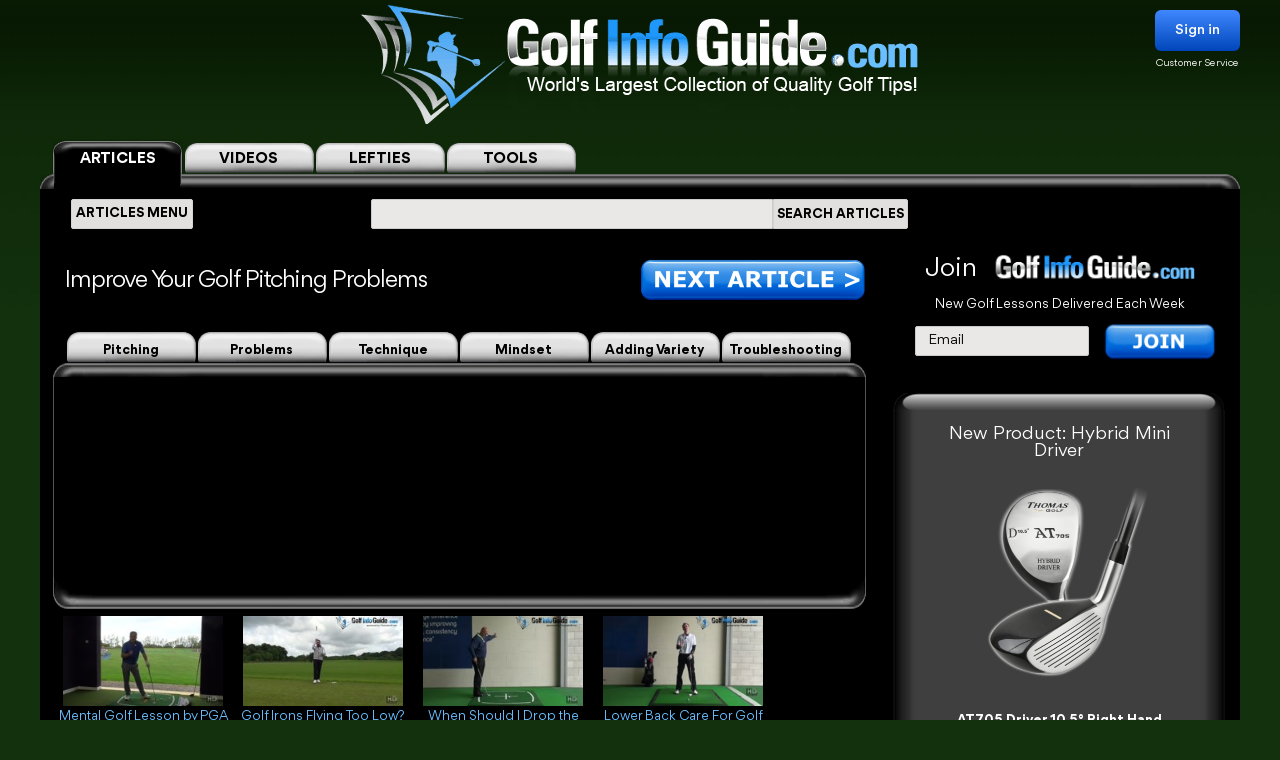

--- FILE ---
content_type: text/html; charset=UTF-8
request_url: https://golf-info-guide.com/golf-tips/playing-conditions/improve-your-golf-pitching-problems/
body_size: 26400
content:
<!DOCTYPE html PUBLIC "-//W3C//DTD XHTML 1.1//EN" "http://www.w3.org/TR/xhtml11/DTD/xhtml11.dtd">
<html lang='en' xml:lang='en' xmlns="http://www.w3.org/1999/xhtml">
<head profile="https://gmpg.org/xfn/11"><link rel="stylesheet" href="https://golf-info-guide.com/wp-content/cache/minify/babda.default.include.0cf2df.css" media="all" />
<script  defer src="https://golf-info-guide.com/wp-content/cache/minify/babda.default.include.ef5203.js"></script>
<style>img.lazy{min-height:1px}</style><link href="https://golf-info-guide.com/wp-content/plugins/w3-total-cache/pub/js/lazyload.min.js" as="script">
    <meta http-equiv="Content-Type" content="text/html; charset=UTF-8">
    <meta name="viewport" content="width=device-width, initial-scale=1.0, maximum-scale=1.0, user-scalable=no">
    <link rel="stylesheet" media="print" onload="this.onload=null;this.media='all';" id="ao_optimized_gfonts" href="https://fonts.googleapis.com/css?family=Roboto%7CVarela+Round%7COpen+Sans&amp;display=swap"><link rel="pingback" href="https://golf-info-guide.com/xmlrpc.php"/>
    <link rel="shortcut icon" href="https://golf-info-guide.com/wp-content/themes/arclite/favicon.ico"/>
    
    
    
    
    
    
    
    <script type="text/javascript">window.HELP_IMPROVE_VIDEOJS = false;</script>
                    	<link media="all" href="https://golf-info-guide.com/wp-content/cache/autoptimize/css/autoptimize_aa37d7a07205a3f0090c0c18ebe62b08.css" rel="stylesheet"><title>Improve Your Golf Pitching Problems</title>
	<meta name="description" content="IMPROVE YOUR GOLF PITCHING PROBLEMS >> So you have hit a fantastic tee shot straight down the middle of the fairway and you only have 75 yards left on to the green. All you have to do is play a three quarter pitch shot on to the green, ideally close to the flag to... –  VOTED #1 GOLF SITE!" />
	<meta name="keywords" content="Improve,Your,Golf,Pitching,Problems" />
    <!-- Google tag (gtag.js) -->
<script async src="https://www.googletagmanager.com/gtag/js?id=G-FCKX54J04R"></script>
<script>
	window.dataLayer = window.dataLayer || [];
	function gtag(){dataLayer.push(arguments);}
	gtag('set', 'linker', {
		'domains': ['golf-info-guide.com','thomasgolf.com'],
		'accept_incoming': true,
		'decorate_forms': true
	});
	gtag('js', new Date());

	gtag('config', 'G-FCKX54J04R');
</script><meta name='robots' content='max-image-preview:large' />
	
	<!-- This site has installed PayPal for WooCommerce v1.4.15 - https://www.angelleye.com/product/woocommerce-paypal-plugin/ -->
<meta name="thumbnail" content="https://golf-info-guide.com/wp-content/uploads/2013/09/Improve-Your-Golf-Pitching-Problems-11.jpg" />
<link href='https://fonts.gstatic.com' crossorigin='anonymous' rel='preconnect' />
<style type="text/css">

#header-wrap{ background: transparent url("https://golf-info-guide.com/wp-content/uploads/BlueScaleBackground.png") repeat center top; background-repeat: repeat-x;}
body{font-family:Arial}

</style>
<!--[if lte IE 6]>
<style type="text/css" media="screen">
 @import "https://golf-info-guide.com/wp-content/themes/arclite/ie6.css";
</style>
<![endif]-->
		<!-- This site uses the Google Analytics by MonsterInsights plugin v9.5.3 - Using Analytics tracking - https://www.monsterinsights.com/ -->
		<!-- Note: MonsterInsights is not currently configured on this site. The site owner needs to authenticate with Google Analytics in the MonsterInsights settings panel. -->
					<!-- No tracking code set -->
				<!-- / Google Analytics by MonsterInsights -->
		







<script type="text/javascript" src="https://golf-info-guide.com/wp-includes/js/jquery/jquery.min.js" id="jquery-core-js"></script>




<script type="text/javascript" id="wc-add-to-cart-js-extra">
/* <![CDATA[ */
var wc_add_to_cart_params = {"ajax_url":"\/wp-admin\/admin-ajax.php","wc_ajax_url":"\/?wc-ajax=%%endpoint%%","i18n_view_cart":"View cart","cart_url":"https:\/\/golf-info-guide.com\/cart\/","is_cart":"","cart_redirect_after_add":"no"};
/* ]]> */
</script>

<script type="text/javascript" src="https://golf-info-guide.com/wp-content/plugins/woocommerce/assets/js/js-cookie/js.cookie.min.js" id="js-cookie-js" defer="defer" data-wp-strategy="defer"></script>
<script type="text/javascript" id="woocommerce-js-extra">
/* <![CDATA[ */
var woocommerce_params = {"ajax_url":"\/wp-admin\/admin-ajax.php","wc_ajax_url":"\/?wc-ajax=%%endpoint%%","i18n_password_show":"Show password","i18n_password_hide":"Hide password"};
/* ]]> */
</script>


<!-- OG: 3.2.3 -->
<meta property="og:image" content="https://golf-info-guide.com/wp-content/uploads/2011/09/putter-eyes-over-target.jpg"><meta property="og:image:secure_url" content="https://golf-info-guide.com/wp-content/uploads/2011/09/putter-eyes-over-target.jpg"><meta property="og:image:width" content="205"><meta property="og:image:height" content="301"><meta property="og:image:alt" content="Putter Eyes Over Target"><meta property="og:image:type" content="image/jpeg"><meta property="og:image" content="https://golf-info-guide.com/wp-content/uploads/2011/09/putter-eyes-over-target.jpg"><meta property="og:image:secure_url" content="https://golf-info-guide.com/wp-content/uploads/2011/09/putter-eyes-over-target.jpg"><meta property="og:image:width" content="205"><meta property="og:image:height" content="301"><meta property="og:image:alt" content="Putter Eyes Over Target"><meta property="og:image:type" content="image/jpeg"><meta property="og:image" content="https://golf-info-guide.com/wp-content/uploads/2011/09/putter-eyes-over-target.jpg"><meta property="og:image:secure_url" content="https://golf-info-guide.com/wp-content/uploads/2011/09/putter-eyes-over-target.jpg"><meta property="og:image:width" content="205"><meta property="og:image:height" content="301"><meta property="og:image:alt" content="Putter Eyes Over Target"><meta property="og:image:type" content="image/jpeg"><meta property="og:image" content="https://golf-info-guide.com/wp-content/uploads/2011/09/putter-eyes-over-target.jpg"><meta property="og:image:secure_url" content="https://golf-info-guide.com/wp-content/uploads/2011/09/putter-eyes-over-target.jpg"><meta property="og:image:width" content="205"><meta property="og:image:height" content="301"><meta property="og:image:alt" content="Putter Eyes Over Target"><meta property="og:image:type" content="image/jpeg"><meta property="og:image" content="https://golf-info-guide.com/wp-content/uploads/2011/09/putter-eyes-over-target.jpg"><meta property="og:image:secure_url" content="https://golf-info-guide.com/wp-content/uploads/2011/09/putter-eyes-over-target.jpg"><meta property="og:image:width" content="205"><meta property="og:image:height" content="301"><meta property="og:image:alt" content="Putter Eyes Over Target"><meta property="og:image:type" content="image/jpeg"><meta property="og:image" content="https://golf-info-guide.com/wp-content/uploads/2011/09/putter-eyes-over-target.jpg"><meta property="og:image:secure_url" content="https://golf-info-guide.com/wp-content/uploads/2011/09/putter-eyes-over-target.jpg"><meta property="og:image:width" content="205"><meta property="og:image:height" content="301"><meta property="og:image:alt" content="Putter Eyes Over Target"><meta property="og:image:type" content="image/jpeg"><meta property="og:description" content="IMPROVE YOUR GOLF PITCHING PROBLEMS &gt;&gt; So you have hit a fantastic tee shot straight down the middle of the fairway and you only have 75 yards left on to the green. All you have to do is play a three quarter pitch shot on to the green, ideally close to the flag to... –  VOTED #1 GOLF SITE!"><meta property="og:type" content="article"><meta property="og:locale" content="en_US"><meta property="og:site_name" content="Golf Info Guide - Tips, Lessons, Videos, and much more!"><meta property="og:title" content="Improve Your Golf Pitching Problems"><meta property="og:url" content="https://golf-info-guide.com/golf-tips/playing-conditions/improve-your-golf-pitching-problems/"><meta property="og:updated_time" content="2020-03-23T12:48:11-05:00">
<meta property="twitter:partner" content="ogwp"><meta property="twitter:card" content="summary"><meta property="twitter:image" content="https://golf-info-guide.com/wp-content/uploads/2011/09/putter-eyes-over-target.jpg"><meta property="twitter:image:alt" content="Putter Eyes Over Target"><meta property="twitter:title" content="Improve Your Golf Pitching Problems"><meta property="twitter:description" content="IMPROVE YOUR GOLF PITCHING PROBLEMS &gt;&gt; So you have hit a fantastic tee shot straight down the middle of the fairway and you only have 75 yards left on to the green. All you have to do is play a three quarter pitch shot on to the green, ideally close to the flag to... –  VOTED #1 GOLF SITE!"><meta property="twitter:url" content="https://golf-info-guide.com/golf-tips/playing-conditions/improve-your-golf-pitching-problems/">
<meta itemprop="image" content="https://golf-info-guide.com/wp-content/uploads/2011/09/putter-eyes-over-target.jpg"><meta itemprop="name" content="Improve Your Golf Pitching Problems"><meta itemprop="description" content="IMPROVE YOUR GOLF PITCHING PROBLEMS &gt;&gt; So you have hit a fantastic tee shot straight down the middle of the fairway and you only have 75 yards left on to the green. All you have to do is play a three quarter pitch shot on to the green, ideally close to the flag to... –  VOTED #1 GOLF SITE!"><meta itemprop="datePublished" content="2013-09-03"><meta itemprop="dateModified" content="2020-03-23T17:48:11+00:00"><meta itemprop="tagline" content="by ThomasGolf.com">
<!-- /OG -->

<link rel="https://api.w.org/" href="https://golf-info-guide.com/wp-json/" /><link rel="alternate" title="JSON" type="application/json" href="https://golf-info-guide.com/wp-json/wp/v2/pages/32535" /><link rel="EditURI" type="application/rsd+xml" title="RSD" href="https://golf-info-guide.com/xmlrpc.php?rsd" />
<meta name="generator" content="WordPress 6.8.1" />
<meta name="generator" content="WooCommerce 9.8.5" />
<link rel="canonical" href="https://golf-info-guide.com/golf-tips/playing-conditions/improve-your-golf-pitching-problems/" />
<link rel='shortlink' href='https://golf-info-guide.com/?p=32535' />
<link rel="alternate" title="oEmbed (JSON)" type="application/json+oembed" href="https://golf-info-guide.com/wp-json/oembed/1.0/embed?url=https%3A%2F%2Fgolf-info-guide.com%2Fgolf-tips%2Fplaying-conditions%2Fimprove-your-golf-pitching-problems%2F" />
<link rel="alternate" title="oEmbed (XML)" type="text/xml+oembed" href="https://golf-info-guide.com/wp-json/oembed/1.0/embed?url=https%3A%2F%2Fgolf-info-guide.com%2Fgolf-tips%2Fplaying-conditions%2Fimprove-your-golf-pitching-problems%2F&#038;format=xml" />
	<noscript><style>.woocommerce-product-gallery{ opacity: 1 !important; }</style></noscript>
	<meta name="generator" content="Elementor 3.28.4; features: e_font_icon_svg, additional_custom_breakpoints, e_local_google_fonts, e_element_cache; settings: css_print_method-external, google_font-enabled, font_display-swap">
			
			        <!-- Facebook Pixel Code -->
    <script>
        !function(f,b,e,v,n,t,s)
        {if(f.fbq)return;n=f.fbq=function(){n.callMethod?
            n.callMethod.apply(n,arguments):n.queue.push(arguments)};
            if(!f._fbq)f._fbq=n;n.push=n;n.loaded=!0;n.version='2.0';
            n.queue=[];t=b.createElement(e);t.async=!0;
            t.src=v;s=b.getElementsByTagName(e)[0];
            s.parentNode.insertBefore(t,s)}(window, document,'script',
            'https://connect.facebook.net/en_US/fbevents.js');
        fbq('init', '358307511552596');
        fbq('track', 'PageView');
    </script>
    <noscript><img class="lazy" height="1" width="1" style="display:none"
                   src="data:image/svg+xml,%3Csvg%20xmlns='http://www.w3.org/2000/svg'%20viewBox='0%200%201%201'%3E%3C/svg%3E" data-src="https://www.facebook.com/tr?id=358307511552596&ev=PageView&noscript=1"
        /></noscript>
    <!-- End Facebook Pixel Code -->

    <script>
        var seconds = 10;
        setTimeout(function() {
            fbq('track', '10sView');
        }, seconds * 1000);
    </script>


    <script>
        var seconds = 30;
        setTimeout(function() {
            fbq('track', '30sView');
        }, seconds * 1000);
    </script>


    <script>
        var seconds = 90;
        setTimeout(function() {
            fbq('track', 'LongView');
        }, seconds * 1000);
    </script>

    <script type = "text/javascript" >
        function getScrollPercent() {
            var o = document.documentElement,
                r = document.body,
                e = "scrollHeight",
                t = (o.scrollTop || r.scrollTop) / ((o[e] || r[e]) - o.clientHeight) * 100;
            return Math.round(t)
        }
        var scrollFired = !1,
            props = {
                pm_path: window.location.pathname
            };
        window.addEventListener("scroll", function(o) {
            getScrollPercent() >= 75 && !scrollFired && (fbq("trackCustom", "ActiveView", props), scrollFired = !0)
        });

    </script>

    <script>
        
    function zoomPage() {
            var scaleIndex = 1;
            if ((jQuery(window).width() <= 1200) && (jQuery(window).width() > 900)) {
                scaleIndex = jQuery(window).width() / 1200;
                jQuery('#page').css({
                    "-ms-zoom": scaleIndex,
                    "-moz-transform": "scale("+scaleIndex+")",
                    "-moz-transform-origin": "0 0",
                    "-o-transform": "scale("+scaleIndex+")",
                    "-o-transform-origin": "0 0",
                    "-webkit-transform": "scale("+scaleIndex+")",
                    "-webkit-transform-origin": "0 0"
                });
            } else {
                scaleIndex = 1;
                jQuery('#page').css({
                    "-ms-zoom": scaleIndex,
                    "-moz-transform": "scale("+scaleIndex+")",
                    "-moz-transform-origin": "0 0",
                    "-o-transform": "scale("+scaleIndex+")",
                    "-o-transform-origin": "0 0",
                    "-webkit-transform": "scale("+scaleIndex+")",
                    "-webkit-transform-origin": "0 0"
                });
            }
        }

        jQuery(window).resize(function(){
            zoomPage();
        });

        jQuery(document).ready(function() {
            zoomPage();
        });
    
        jQuery(document).ready(function() {
            jQuery(".page-videos .post-content strong").has("a").addClass('without-font-bold');
            jQuery(".page-videos .post-content b").has("a").addClass('without-font-bold');

                                });
    </script>
</head>
<!-- onkeydown="if ((arguments[0] || window.event).ctrlKey) return false" -->
<body class="inner page-videos black" ><div class="modal-popup" id="swingPopup" style="display:none;">
    <div class="modal-content" style="text-align: center;">
        <div style="margin-top: 10px;text-align: left;font-size: large;">ACCESS GRANTED:</div>
        <h3 style="letter-spacing: normal">Golf's Top 200 Tips from PGA Pros</h3>
        <br>
        <form id="swingPopup-form" name="swingPopup-forms" method="post" onsubmit="return swingPopupPush()">
            <div>
                <input class="email" type="email" id="swing_email" maxlength="50" name="email"
                       placeholder="Enter your email to view" required="" style="width: 50%;"/>
                <input name="botcheck" id="swing_botcheck" type="hidden"/>
                <input name="page_type" id="swing_page_type" type="hidden" value="108"/>
            </div>

            <br>
            <button type="submit" id="swing_popup" name="Go" value="swing"
                    style="width: auto;font-size: 26px;height: 45px;line-height: 25px;font-weight: 100;">Free Access
            </button>
        </form>
    </div>
</div>
<script>
    var ajaxurl = "https://golf-info-guide.com/wp-admin/admin-ajax.php";
    var swingPopupDialog;

    function swingTimerFunc() {
        if (!jQuery.cookie("billing_email")) {
            swingPopupDialog = jQuery("#swingPopup").dialog({
                modal: true,
                minHeight: '40px',
                width: '560px',
                autoOpen: false,
                resizable: false,
                open: function () {
                    var w = this;
                    jQuery('.ui-widget-overlay').bind('click', function () {
                        jQuery(w).dialog('close');
                    })
                }
            });
            jQuery(".ui-dialog-titlebar").hide();
            jQuery('#swingPopup').css({display: 'block'})
            swingPopupDialog.dialog('open');
        }
    }

    function swingPopupPush() {
        jQuery('#swing_popup').attr('disabled', true);
        const data = {
            'action': 'swing_popup_post',
            'email': jQuery('#swing_email').val(),
            'botcheck': jQuery('#swing_botcheck').val(),
            'page_type': jQuery('#swing_page_type').val(),
        }

        jQuery.post(ajaxurl, data, function (response) {
            if (response.data && response.data.function) {
                swingPopupDialog.dialog('close');
                window[response.data.function]();
            }else if (response.data && response.data.url) {
                window.location.replace(response.data.url);
            } else {
                jQuery('#swing_popup').attr('disabled', false);
            }
        });

        return false;
    }
        setTimeout(swingTimerFunc, 41000);
    </script>
<div id="page">
    <!-- header -->
    <div id="header-wrap">
        <div id="header" class="block-content">
            <div id="pagetitle">
                <h2 class="logo">
                    <a id="giglogoheader" href="/"><img src="data:image/svg+xml,%3Csvg%20xmlns='http://www.w3.org/2000/svg'%20viewBox='0%200%201%201'%3E%3C/svg%3E" data-src="https://golf-info-guide.com/wp-content/themes/arclite/images/nav-videos-black.png" class="giglogo lazy"
                                                        alt="Golf Info Guide"/></a>
                </h2>
                <div class="sign-in header-sign-in" href="#">
    <button>Sign in</button>
    <a class="customer_service" href="/my-account">Customer Service</a>
</div>
        <div class="modal-log-in">
        <div class="modal-content">
            <form id="log-in-form" name="log-in-form" method="post">
                <font color="red">Please Try Again  -- <a href="/video-golf-tips/?register=1">Or Join</a> -- <a href="/my-account/">Or Click for Help</a><BR></font>
                <input class="email" type="email" size="40" maxlength="50" name="email" placeholder="Email" onfocus="this.placeholder = ''" onblur="this.placeholder = 'Email'" value="" required>
                <input class="last_name" type="text" size="40" maxlength="50" name="last_name" placeholder="Last Name" onfocus="this.placeholder = ''" onblur="this.placeholder = 'Last Name'" value="" required>
                <button type="submit" name="Go">Log In</button>
            </form>
        </div>
    </div>
    <script>
        jQuery(".modal-log-in").click( function(e){
            if( jQuery(e.target).closest(".modal-content").length )
                return;
            // jQuery(".v-tab.top .tab__content").css("z-index", "1");
            jQuery(".modal-log-in").hide();
            e.stopPropagation();
        });


        jQuery("body").on( "click", '.sign-in button', function () {
            // jQuery(".v-tab.top .tab__content").css("z-index", "0");
            jQuery(".modal-log-in").show();
        });

        jQuery(document).on("submit", "form#log-in-form", function () {
            jQuery("form#log-in-form button[type='submit']").attr("disabled", true);
            var datastring = jQuery("form#log-in-form").serialize()
                + '&nq='
                + Math.floor((Math.random() * 1000000) + 1)
                + '&action=membership_login'
            ;
            var redHint = jQuery('form#log-in-form font');
            redHint.hide();

            jQuery.ajax({
                url : '/wp-admin/admin-ajax.php',
                type: "POST",
                cache: false,
                dataType: "json",
                data : datastring,
                success : function(data){
                    jQuery("form#log-in-form button[type='submit']").attr("disabled", false);
                    if (data.result === 'success') {
                        var newUrl = location.href.split('?')[0];
                        window.location.href= newUrl.replace('/#','');
                    } else {
                        redHint.css( "display", "block" );

                        // refill checkout form
                        jQuery.cookie("billing_email", jQuery('#log-in-form > input.email').val(), { path: '/'});
                        jQuery.cookie("billing_last_name", jQuery('#log-in-form > input.last_name').val(), { path: '/'});
                    }
                },
                error: function(xhr, ajaxOptions, thrownError) {
                    console.log(xhr.status);
                    console.log(thrownError);
                    redHint.css( "display", "block" );

                    // refill checkout form
                    jQuery.cookie("billing_email", jQuery('#log-in-form > input.email').val(), { path: '/'});
                    jQuery.cookie("billing_last_name", jQuery('#log-in-form > input.last_name').val(), { path: '/'});
                }
            });

            return false;
        });
    </script>
                <div class="clear"></div>
            </div>
        </div>
        <div class="search-form clear-fix">
            <div class="v-tab top">
            <ul class="tab__head">
                                                                    <a class="tab active" href="/">
                        <label>ARTICLES</label>
                    </a>
                    <a class="tab" href="/video-golf-tips/">
                        <label>VIDEOS</label>
                    </a>
                    <a class="tab" href="/golf-tips/left-handed-golf-video-tips/">
                        <label>LEFTIES</label>
                    </a>
                    <div class="tab tools-dropdown">
                        <label>TOOLS</label>
                        <ul class="submenu-tools">
                            <li><a href='https://clubs.golf-info-guide.com/club-fitting/'>Club Fitting</a></li>
                            <li><a href='https://clubs.golf-info-guide.com/custom-golf-lesson/'>Personal Lesson</a></li>
                            <li><a href='https://clubs.golf-info-guide.com/ball-fitting/'>Ball Fitting</a></li>
                            <li><a href='/calculate-your-handicap/'>Handicap</a></li>
                            <li><a target="_blank" href='https://www.thomasgolf.com/home?a=64'>Pro Shop</a></li>
                        </ul>
                    </div>
                            </ul>
            <div class="tab__container">
                <div id="tabSearch1" class="tab__content" style="display: block;">
                    <div class="search-block1">
                        <div class="search-block2">
                            <!-- main navigation test -->
<div class="top-navigation">
    <span class="button">
        <div class="text">ARTICLES MENU</div>
    </span>
    <ul>
        <li>
            <span>GOLF TIPS</span>
            <i class="arrow bottom"></i>
            <div class="sub-menu">
                <a href="/golf-tips/beginner-golf-tips/"><span>How To Play: Beginner Tips</span></a>
                <a href="/golf-tips/golf-drills/"><span>Golf Drills & Swing Tips</span></a>
                <a href="/golf-tips/the-golf-swing/"><span>Golf Swing Tips</span></a>
                <a href="/golf-tips/setting-up-your-shot/"><span>Golf Shots & Swing Setups</span></a>
                <a href="/golf-tips/golf-stretches/"><span>Golf Exercises & Stretches</span></a>
                <a href="/golf-tips/learn-the-mental-side-of-golf/"><span>Mental Golf</span></a>
                <a href="/golf-tips/playing-conditions/"><span>Golf Magazine Online</span></a>
                <a href="/golf-tips/golf-and-your-health/"><span>Golf Workouts: Your Health</span></a>
                <a href="/golf-tips/bunker-golf-tips/"><span>Bunker Golf Tips</span></a>
                <a href="/golf-tips/swing-stick-golf-tips/"><span>Golf Alignment Sticks</span></a>
            </div>
        </li>
        <li>
            <span>GROUPS</span>
            <i class="arrow bottom"></i>
            <div class="sub-menu">
                <a href="/golf-tips/pro-signature-shot/"><span>Pro Golfers Signature Shots</span></a>
                <a href="/golf-tips/pro-golf-swing-sequence/"><span>Pro Golfers Swing Sequence</span></a>
                <a href="/golf-tips/watching-the-pros/"><span>Better Golf Watching the Pros</span></a>
                <a href="/golf-tips/pro-ignature-move/"><span>PGA Tour Players Signature Move</span></a>
                <a href="/golf-tips/golfs-greatest-teachers/"><span>Golf's Greatest Teachers</span></a>
                <a href="/golf-tips/women-golf-lessons-and-tips/"><span>Ladies Golf Tips</span></a>
                <a href="/golf-tips/left-handed-golf-tips/"><span>Left Handed Golf Tips</span></a>
                <a href="/golf-tips/senior-golf-tips/"><span>Senior Golf Tips & Lessons</span></a>
                <a href="/pga-players/"><span>PGA Players</span></a>
				<a href="/on-course-golf-video-lessons/"><span>On Course Golf Video Lessons</span></a>
            </div>
        </li>
        <li class="small">
           <span>EQUIPMENT</span>
           <i class="arrow bottom"></i>
           <div class="sub-menu">
               <a href="/drivers/"><span>Drivers Tips</span></a>
               <a href="/fairway-woods/"><span>Fairway Woods Tips</span></a>
               <a href="/hybrids/"><span>Hybrid Tips</span></a>
               <a href="/irons/"><span>Irons Tips</span></a>
               <a href="/wedges/"><span>Wedges Tips</span></a>
               <a href="/putters/"><span>Putting Tips</span></a>
			   <div class="drop-down" href="#">
                   <span>Comparison Charts</span>
                   <i class="arrow bottom"></i>
                   <div class="sub-menu">
				   <a href="/best-golf-hybrids-comparison-chart/"><span>Best Golf Hybrids Chart</span></a>
				   <a href="/best-golf-irons-comparison-chart/"><span>Best Golf Irons Chart</span></a>
				   <a href="/best-golf-putters-comparison-chart/"><span>Best Golf Putters Chart</span></a>
				   <a href="/best-golf-shoes-comparison-chart/">Best Golf Shoes Chart</a>
				   <a href="/best-golf-bags-comparison-chart/"><span>Best Golf Bags Chart</span></a>
                   </div>
               </div>
               <div class="drop-down" href="#">
                   <span>Golf Balls</span>
                   <i class="arrow bottom"></i>
                   <div class="sub-menu">
		               <a href="https://clubs.golf-info-guide.com/ball-fitting/"><span>Golf Ball Custom Fitting</span></a>
                       <a href="/golf-ball-tests-and-reviews/"><span>Golf Ball Reviews</span></a>
                       <a href="/golf-tips/equipment-choices/golf-ball-compression-chart-and-rank/"><span>Golf Ball Compression Chart</span></a>
                       <a href="/golf-tips/equipment-choices/golf-ball-comparison-chart/"><span>Golf Ball Comparision Chart</span></a>
                       <a href="/golf-tips/equipment-choices/golf-ball-layers/"><span>Golf Ball Layers Chart</span></a>
                       <a href="/golf-tips/equipment-choices/golf-ball-dimples/"><span>Golf Ball Dimples</span></a>
                       <a href="/golf-tips/equipment-choices/golf-ball-spin-chart/"><span>Golf Ball Spin Chart</span></a>
                       <a href="/golf-tips/equipment-choices/golf-ball-covers-chart/"><span>Golf Ball Cover Chart</span></a>
                       <a href="/golf-tips/equipment-choices/golf-ball-core-chart/"><span>Golf Ball Core Chart</span></a>
                       <a href="/golf-tips/equipment-choices/golf-ball-price/"><span>Golf Ball Price Chart</span></a>
                       <a href="/top-rated-golf-balls/"><span>Top Rated Golf Balls</span></a>
                   </div>
               </div>
               <div class="drop-down" href="#">
                   <span>Reviews</span>
                   <i class="arrow bottom"></i>
                   <div class="sub-menu">
                       <a href="/irons/"><span>Golf Iron Reviews</span></a>
                       <a href="/golf-hybrid-reviews/"><span>Golf Hybrid Reviews</span></a>
                       <a href="/golf-club-tester/"><span>Golf Club Reviews, and Test</span></a>
                       <a href="/golf-ball-tests-and-reviews/"><span>Golf Ball Reviews</span></a>
                       <a href="/golf-glove-reviews/"><span>Golf Glove Reviews</span></a>
                       <a href="/golf-bag-reviews/"><span>Golf Bag Reviews</span></a>
                       <a href="/golf-push-cart-reviews/"><span>Golf Push Cart Reviews</span></a>
                       <a href="/putter-reviews/"><span>Golf Putter Reviews</span></a>
                       <a href="/golf-shoe-reviews/"><span>Golf Shoe Reviews</span></a>
                       <a href="/golf-gps-reviews/"><span>Golf GPS Reviews</span></a>
                       <a href="/golf-shaft-reviews/"><span>Golf Shaft Reviews</span></a>
                       <a href="/golf-club-sets-reviews/"><span>Golf Club Sets Reviews</span></a>
                       <a href="/golf-course-reviews/"><span>Golf Course Reviews</span></a>
                   </div>
               </div>
               <a href="/golf-equipment-news/"><span>Golf Equipment News</span></a>
               <a href="/golf-tips/equipment-choices/"><span>Golf Equipment Choices</span></a>
               <a href="/golf-training-aids/"><span>Golf Training Aids</span></a>
               <a href="/thomas-golf-reviews/"><span>Thomas Golf Reviews</span></a>
           </div>
        </li>
        <li>
           <span>GUIDES</span>
           <i class="arrow bottom"></i>
           <div class="sub-menu">
               <a href="/golf-grip/"><span>Golf Grip</span></a>
               <a href="https://clubs.golf-info-guide.com/club-fitting/"><span>Golf Club Fitting</span></a>
               <a href="/golf-practice/"><span>Golf Practice</span></a>
               <a href="/golf-techniques/"><span>Golf Techniques</span></a>
               <a href="/golf-questions-answers/"><span>Golf Questions Answered</span></a>
               <a href="/quiz/"><span>Golf Quiz</span></a>
               <a href="/courses/"><span>United States Golf Courses</span></a>
               <a href="/canada/courses/"><span>Canada Golf Courses</span></a>
               <a href="/united-kingdom/courses/"><span>United Kingdom Golf Courses</span></a>
               <a href="/golf-course-reviews/"><span>Golf Course Reviews</span></a>
               <a href="/courses/"><span>Golf Course Map</span></a>
               <a href="/free-golf-tip-lessons/"><span>Unlimited Free Golf Tips & Lessons</span></a>
           </div>
        </li>
        <li class="small">
           <span>INFO</span>
           <i class="arrow bottom"></i>
           <div class="sub-menu">
               <a href="/"><span>Home</span></a>
               <a href="/golf-terms/"><span>Golf Terms</span></a>
               <a href="https://www.thomasgolf.com/home?a=64"><span>Golf Shop</span></a>
               <a href="/golf-tips/golf-in-the-usa/"><span>Golf in the USA</span></a>
               <a href="/video-golf-tips/"><span>Golf Videos</span></a>
               <a href="/golf-rules/"><span>Golf Rules</span></a>
               <a href="/golf-tour/"><span>Golf Tours List</span></a>
               <a href="/funny-golf-jokes/"><span>Golf Jokes</span></a>
               <a href="/golf-news/"><span>Golf News</span></a>
               <a href="/all-for-golf/"><span>All For Golf</span></a>
               <a href="/history-of-golf/"><span>History of Golf</span></a>
               <a href="/calculate-your-handicap/"><span>Handicap Calculator</span></a>			   			   <a href="/golf-tips-lesson-charts/"><span>Key Principles of Golf</span></a>
           </div>
        </li>
    </ul>
</div>
<!-- /main navigation -->                            <form id="search-article" action='/article-search-relative/' method='get'
                                  onsubmit="if (jQuery('#searchboxArticle').val() == '') return false;">
                                <ul class="nav2">
                                    <li class="page_item">
                                        <input type='text'
                                               name='q' id="searchboxArticle" class="searchfield" aria-label="Search input" />
                                    </li>
                                    <li class="page_item sbtn">
                                        <button type='submit' class="search-icon-legacy">
                                            <yt-icon class="style-scope ytd-searchbox">SEARCH ARTICLES</yt-icon>
                                            <yt-icon class="style-scope ytd-searchbox icon">
                                                <svg viewBox="0 0 24 24" preserveAspectRatio="xMidYMid meet" focusable="false" class="style-scope yt-icon">
                                                    <g class="style-scope yt-icon">
                                                        <path d="M15.5 14h-.79l-.28-.27C15.41 12.59 16 11.11 16 9.5 16 5.91 13.09 3 9.5 3S3 5.91 3 9.5 5.91 16 9.5 16c1.61 0 3.09-.59 4.23-1.57l.27.28v.79l5 4.99L20.49 19l-4.99-5zm-6 0C7.01 14 5 11.99 5 9.5S7.01 5 9.5 5 14 7.01 14 9.5 11.99 14 9.5 14z" class="style-scope yt-icon"></path>
                                                    </g>
                                                </svg>
                                            </yt-icon>
                                        </button>
                                    </li>
                                </ul>
                            </form>
                        </div>
                    </div>
                </div>
                <div id="tabSearch2" class="tab__content" style="display: none;">
                    <div class="search-block1">
                        <div class="search-block2">
                            <!-- main navigation test -->
<div class="top-navigation">
    <span class="button">
        <div class="text">VIDEOS MENU</div>
    </span>
    <ul>
        <li>
            <span>SHOT TYPE</span>
            <i class="arrow bottom"></i>
            <div class="sub-menu">
                <a href="/category-driving/"><span>Driving</span></a>
                <a href="/category-woods/"><span>Woods</span></a>
                <a href="/category-hybrids/"><span>Hybrids</span></a>
                <a href="/category-irons/"><span>Irons</span></a>
                <a href="/category-bunkers/"><span>Bunkers</span></a>
                <a href="/category-chipping/"><span>Chipping</span></a>
                <a href="/category-putting/"><span>Putting</span></a>
            </div>
        </li>
        <li>
            <span>GAME IMPROVEMENT</span>
            <i class="arrow bottom"></i>
            <div class="sub-menu">
                <a href="/category-shot-setup/"><span>Shot Setup</span></a>
                <a href="/category-the-golf-swing/"><span>The Golf Swing</span></a>
                <a href="/category-practice-drills/"><span>Practice & Drills</span></a>
                <a href="/category-playing-conditions/"><span>Playing Conditions</span></a>
                <a href="/category-mental-game/"><span>Mental Game</span></a>
                <a href="/category-alignment-sticks/"><span>Alignment Sticks</span></a>
                <a href="/category-questions-answered/"><span>Questions Answered</span></a>
            </div>
        </li>
        <li>
           <span>GROUPS</span>
           <i class="arrow bottom"></i>
           <div class="sub-menu">
               <a href="/category-greatest-teachers/"><span>Greatest Teachers</span></a>
               <a href="/category-pro-golfers/"><span>Pro Golfers</span></a>
               <a href="/category-beginners/"><span>Beginners</span></a>
               <a href="/category-seniors/"><span>Seniors</span></a>
               <a href="/category-ladies/"><span>Ladies</span></a>
               <a href="/category-left-handed/"><span>Left Handed</span></a>
           </div>
        </li>
        <li>
           <span>INFO</span>
           <i class="arrow bottom"></i>
           <div class="sub-menu">
               <a href="/category-golf-in-the-usa/"><span>Golf in the USA</span></a>
               <a href="https://clubs.golf-info-guide.com/custom-golf-lesson/">Personalized Lesson</a>
               <a href="https://clubs.golf-info-guide.com/ball-fitting/">Ball Fitting</a>
               <a href="https://clubs.golf-info-guide.com/club-fitting/">Club Fitting</a>
           </div>
        </li>
    </ul>
</div>
<!-- /main navigation -->                            <form id="search" action='/video-search-relative/' method='get'
                                  onsubmit="if (jQuery('#searchbox').val() == '') return false;">
                                <ul class="nav2">
                                    <li class="page_item">
                                                                                <input type='text'
                                               name='q' id="searchbox" class="searchfield" aria-label="Search input" />
                                    </li>
                                    <li class="page_item sbtn">
                                        <button type='submit' class="search-icon-legacy">
                                            <yt-icon class="style-scope ytd-searchbox">SEARCH VIDEOS</yt-icon>
                                            <yt-icon class="style-scope ytd-searchbox icon">
                                                <svg viewBox="0 0 24 24" preserveAspectRatio="xMidYMid meet" focusable="false" class="style-scope yt-icon">
                                                    <g class="style-scope yt-icon">
                                                        <path d="M15.5 14h-.79l-.28-.27C15.41 12.59 16 11.11 16 9.5 16 5.91 13.09 3 9.5 3S3 5.91 3 9.5 5.91 16 9.5 16c1.61 0 3.09-.59 4.23-1.57l.27.28v.79l5 4.99L20.49 19l-4.99-5zm-6 0C7.01 14 5 11.99 5 9.5S7.01 5 9.5 5 14 7.01 14 9.5 11.99 14 9.5 14z" class="style-scope yt-icon"></path>
                                                    </g>
                                                </svg>
                                            </yt-icon>
                                        </button>
                                    </li>
                                </ul>
                            </form>
                        </div>
                    </div>
                </div>
                <div id="tabSearch3" class="tab__content tools" style="display: none;">
                    <div class="v-tab">
                        <ul class="tab__head">
                            <a class="tab " href="https://clubs.golf-info-guide.com/club-fitting/">
                                <label>Club Fitting</label>
                            </a>
                            <a class="tab " href="https://clubs.golf-info-guide.com/custom-golf-lesson/">
                                <label>Personal Lesson</label>
                            </a>
                            <a class="tab " href="https://clubs.golf-info-guide.com/ball-fitting/">
                                <label>Ball Fitting</label>
                            </a>
                            <a class="tab " href="/calculate-your-handicap/">
                                <label>Handicap</label>
                            </a>
                            <a class="tab" target="_blank" href="https://www.thomasgolf.com/home?a=64">
                                <label>Pro Shop</label>
                            </a>
                        </ul>
                        <div class="tab__container">
                        </div>
                    </div>
                </div>
            </div>
        </div>
        <script>
            jQuery("body").on( "click", ".top-navigation .sub-menu div.drop-down", function() {
                if (jQuery(this).hasClass("active")) {
                    jQuery(this).removeClass("active");
                } else {
                    jQuery(".top-navigation li div.drop-down").removeClass("active");
                    jQuery(this).addClass("active");
                }
            });
            jQuery(document).click(function(event) {
                var tgt = jQuery(event.target);
                if (!tgt.closest(".top-navigation li div.drop-down.active").length) {
                    if (!jQuery(event.target).is(".top-navigation li div.drop-down.active")) {
                        jQuery(".top-navigation li div.drop-down").removeClass("active");
                    }
                }
            });

            var widthGrand = jQuery(".v-tab.top .tab__content:visible .search-block2").width();
            jQuery(".v-tab.top .tab__content:visible .search-block2").find(".top-navigation > ul").width(widthGrand);
            jQuery(window).resize(function(){
                widthGrand = jQuery(".v-tab.top .tab__content:visible .search-block2").width();
                jQuery(".v-tab.top .tab__content:visible .search-block2").find(".top-navigation > ul").width(widthGrand);
            });

            if (screen.width <= 850) {
                jQuery("body").on( "click", ".top-navigation ul > li", function(e) {
                    if(!jQuery(e.target).is(".drop-down")) {
                        if (jQuery(this).hasClass("active")) {
                            jQuery(this).removeClass("active");
                            console.log(2);
                        } else {
                            jQuery(".top-navigation li div.drop-down").removeClass("active");
                            jQuery(this).addClass("active");
                            console.log(1);
                        }
                    }
                });
            }

//            jQuery('<img>').attr('src', '/wp-content/themes/arclite/images/view-details-button-h.png');
            
    jQuery(".top-navigation").mouseover(function() {
         jQuery(this).closest(".v-tab.top").addClass("active");
         jQuery(this).closest(".tab__content").css( "z-index", "1" );
    });
    
    jQuery(".top-navigation").mouseout(function() {
         jQuery(this).closest(".v-tab.top").removeClass("active");
         jQuery(this).closest(".tab__content").css( "z-index", "0" );
    });

    jQuery("#search").submit(function() {
        var form = jQuery(this);
        var text = jQuery.trim(form.find('input[name="searchName"]').val());
        var newText = "/video-search-relative/?q=" + text.toLowerCase().replace(/[^A-Za-z0-9]/g, "+");

        this.action = newText;
    });

    jQuery("#search-article").submit(function() {
        var form = jQuery(this);
        var text = jQuery.trim(form.find('input[name="searchName"]').val());
        var newText = "/article-search-relative/?q=" + text.toLowerCase().replace(/[^A-Za-z0-9]/g, "+");

        this.action = newText;
    });
                
    var data = sessionStorage.getItem('video-tab');
    if (typeof data !== "undefined" && data != null) {
        if (data !== "undefined") {
            if(!data.tab || !data.href) {
                data = JSON.parse(data);
                var pathname = window.location.pathname;
                if ((window.location.pathname.indexOf(data.href) > -1) && (pathname.indexOf('/golf-questions-answers/') === -1)) {
                    jQuery(document).ready(function() {
                        jQuery(".post-content .tab__content").hide();
                        jQuery(".post-content .tab__content:first").hide();
                        jQuery(".post-content #tab" + data.tab).show();//".tab__content");
                        jQuery(".post-content .tab__head li").removeClass("active");
                        jQuery(".post-content #t" + data.tab).addClass("active");
                        sessionStorage.setItem('video-tab', JSON.stringify());
                    });
                }
            }
        }
    }
            </script>
    </div>
        <div class="modal-log-in">
        <div class="modal-content">
            <form id="log-in-form" name="log-in-form" method="post">
                <font color="red">Please Try Again  -- <a href="/video-golf-tips/?register=1">Or Join</a> -- <a href="/my-account/">Or Click for Help</a><BR></font>
                <input class="email" type="email" size="40" maxlength="50" name="email" placeholder="Email" onfocus="this.placeholder = ''" onblur="this.placeholder = 'Email'" value="" required>
                <input class="last_name" type="text" size="40" maxlength="50" name="last_name" placeholder="Last Name" onfocus="this.placeholder = ''" onblur="this.placeholder = 'Last Name'" value="" required>
                <button type="submit" name="Go">Log In</button>
            </form>
        </div>
    </div>
    <script>
        jQuery(".modal-log-in").click( function(e){
            if( jQuery(e.target).closest(".modal-content").length )
                return;
            // jQuery(".v-tab.top .tab__content").css("z-index", "1");
            jQuery(".modal-log-in").hide();
            e.stopPropagation();
        });


        jQuery(".sign-in button").click(function() {
            // jQuery(".v-tab.top .tab__content").css("z-index", "0");
            jQuery(".modal-log-in").show();
        });

        jQuery(document).on("submit", "form#log-in-form", function () {
            jQuery("form#log-in-form button[type='submit']").prop("disabled", true);
            var datastring = jQuery("form#log-in-form").serialize()
                + '&nq='
                + Math.floor((Math.random() * 1000000) + 1)
                + '&action=membership_login'
            ;
            var redHint = jQuery('form#log-in-form font');
            redHint.hide();

            jQuery.ajax({
                url : '/wp-admin/admin-ajax.php',
                type: "POST",
                cache: false,
                dataType: "json",
                data : datastring,
                success : function(data){
                    jQuery("form#log-in-form button[type='submit']").prop("disabled", false);
                    if (data.result === 'success') {
                        location.reload();
                    } else {
                        redHint.css( "display", "block" )

                        // refill checkout form
                        jQuery.cookie("billing_email", jQuery('#log-in-form > input.email').val(), { path: '/'});
                        jQuery.cookie("billing_last_name", jQuery('#log-in-form > input.last_name').val(), { path: '/'});
                    }
                },
                error: function(xhr, ajaxOptions, thrownError) {
                    console.log(xhr.status);
                    console.log(thrownError);
                    redHint.css( "display", "block" )

                    // refill checkout form
                    jQuery.cookie("billing_email", jQuery('#log-in-form > input.email').val(), { path: '/'});
                    jQuery.cookie("billing_last_name", jQuery('#log-in-form > input.last_name').val(), { path: '/'});
                }
            });

            return false;
        });
    </script>
    </div>
<div id="main-wrap1">
<div id="main-wrap2">
<div id="main" class="block-content">
<div class="mask-main rightdiv">
<div class="mask-left">
<div class="col1">
<div id="main-content">
<div class="alignright"> <div id="next-page">  <a class="next-button" onmouseover="_gaq.push(['_trackEvent', 'NextButton', 'Page']);" href="https://golf-info-guide.com/golf-tips/playing-conditions/in-too-deep-use-lofted-club-to-escape-thick-stuff/" title="In Too Deep: Use Lofted Club to Escape Thick Stuff &#8211; Golf Tip"></a>
 </div> </div>
<div itemscope itemtype="http://schema.org/Article" id="post-32535" class="post-32535 page type-page status-publish hentry">
<h1 itemprop="name" class="post-title" style="font-size:28px;">Improve Your Golf Pitching Problems</h1>
<div itemprop="author" itemscope content="Golf Info Guide" itemtype="https://schema.org/Organization">
    <meta itemprop="name" content="Golf Info Guide" />
    <meta itemprop="logo" content="https://golf-info-guide.com/wp-content/themes/arclite/images/GolfInfoGuide_logo_Alpha.png" />
</div>
<div itemprop="publisher" itemscope itemtype="https://schema.org/Organization">
    <meta itemprop="name" content="Golf Info Guide" />
    <div itemprop="logo" itemscope itemtype="https://schema.org/ImageObject">
        <meta itemprop="url" content="https://golf-info-guide.com/wp-content/themes/arclite/images/GolfInfoGuide_logo_Alpha.png"/>
    </div>
</div>
<meta itemprop="datePublished" content="2013-09-03" />
<meta itemprop="dateModified" content="2020-03-23" />

    <meta itemprop="headline" content="IMPROVE YOUR GOLF PITCHING PROBLEMS >> So you have hit a fantastic tee shot straight down the middle of the fa" />

    <meta itemprop="image" content="https://golf-info-guide.comhttps://golf-info-guide.com/wp-content/uploads/2013/09/Improve-Your-Golf-Pitching-Problems-11.jpg" />

<meta itemprop="mainEntityOfPage" content="https://golf-info-guide.com/golf-tips/playing-conditions/improve-your-golf-pitching-problems/" />
<div class="post-content clearfix">
<!DOCTYPE html PUBLIC "-//W3C//DTD HTML 4.0 Transitional//EN" "http://www.w3.org/TR/REC-html40/loose.dtd">
<html><body><p>
</p><div class="v-tab">
<ul class="tab__head">
  <li id="t1" rel="tab1" style="font-size:14px;"><input id="radio-input-1" type="radio" value="myValue 1" name="radio-group"><label for="radio-input-1" class="input-helper input-helper--radio">
    <p>Pitching</p></label></li>
  <li id="t2" rel="tab2" style="font-size:14px;"><input id="radio-input-2" type="radio" value="myValue 2" name="radio-group"><label for="radio-input-2" class="input-helper input-helper--radio">
    <p>Problems</p></label></li>
  <li id="t3" rel="tab3" style="font-size:14px;"><input id="radio-input-3" type="radio" value="myValue 3" name="radio-group"><label for="radio-input-3" class="input-helper input-helper--radio">
    <p>Technique</p></label></li>
  <li id="t4" rel="tab4" style="font-size:14px;"><input id="radio-input-4" type="radio" value="myValue 4" name="radio-group"><label for="radio-input-4" class="input-helper input-helper--radio">
    <p>Mindset</p></label></li>
  <li id="t5" rel="tab5" style="font-size:14px;"><input id="radio-input-5" type="radio" value="myValue 5" name="radio-group"><label for="radio-input-5" class="input-helper input-helper--radio">
    <p>Adding Variety</p></label></li>
  <li id="t6" rel="tab6" style="font-size:14px;"><input id="radio-input-6" type="radio" value="myValue 6" name="radio-group"><label for="radio-input-6" class="input-helper input-helper--radio">
    <p>Troubleshooting</p></label></li>
</ul> <br>

<br>
<div class="tab__container">
<div id="tab1" class="tab__content">
<p></p>
<div class="picboxvirid-old" style="padding: 2px;margin-top:25px;">
<div class="picboxvirid-gradient-old" style="padding: 2px; box-shadow: 5px 5px 10px 5px #494848;">
<div class="borderbox40" style="padding: 2px 2px;">
<div style="margin-left:5px;"><span style="font-family: Arial; font-size: 110%;"><span style="font-family: Arial; font-size: 100%;">
<div class="video-page" style="margin-bottom: -10px;">
<p></p><div class="video-button-thumbnail" style="margin-top: 20px !important;">
                        <a class="thumbnail-button" href="/video-golf-tips/improve-your-golf-pitching-problems-video/">
                            <img class="lazy lazy-hidden" decoding="async" width="160" alt="video thumbnail" src="//golf-info-guide.com/wp-content/plugins/a3-lazy-load/assets/images/lazy_placeholder.gif" data-lazy-type="image" data-src="/thumbnails.php?w=200&amp;i=Improve-Your-Golf-Pitching-Problems"><noscript><img class="lazy" decoding="async" width="160" alt="video thumbnail" src="data:image/svg+xml,%3Csvg%20xmlns='http://www.w3.org/2000/svg'%20viewBox='0%200%20160%20160'%3E%3C/svg%3E" data-src="/thumbnails.php?w=200&amp;i=Improve-Your-Golf-Pitching-Problems"></noscript>
                            <button title="Play Video">
                                <span></span>
                            </button>
                        </a>
                        <a class="video-button" href="https://golf-info-guide.com/video-golf-tips/improve-your-golf-pitching-problems-video/"></a>
                    </div>
</div>
<p><img fetchpriority="high" decoding="async" class="lazy lazy-hidden wp-image-3454 size-full alignright" title="Improve Your Golf Pitching Problems 1" src="//golf-info-guide.com/wp-content/plugins/a3-lazy-load/assets/images/lazy_placeholder.gif" data-lazy-type="image" data-src="https://golf-info-guide.com/wp-content/uploads/2013/09/Improve-Your-Golf-Pitching-Problems-11.jpg" alt="Improve Your Golf Pitching Problems 1" width="96" height="699"><noscript><img fetchpriority="high" decoding="async" class="wp-image-3454 size-full alignright lazy" title="Improve Your Golf Pitching Problems 1" src="data:image/svg+xml,%3Csvg%20xmlns='http://www.w3.org/2000/svg'%20viewBox='0%200%2096%20699'%3E%3C/svg%3E" data-src="https://golf-info-guide.com/wp-content/uploads/2013/09/Improve-Your-Golf-Pitching-Problems-11.jpg" alt="Improve Your Golf Pitching Problems 1" width="96" height="699"></noscript></p>
<p><em><span style="font-family: Lucida Sans Unicode; font-size: 135%;">So you have hit a fantastic tee shot straight down the middle of the fairway and you only have 75 yards left on to the green. All you have to do is play a three quarter <strong><a title="beginner golf tip pitching" href="https://golf-info-guide.com/golf-tips/beginner-golf-tips/beginner-golf-tip-pitching/">pitch shot</a></strong> on to the green, ideally close to the flag to make the best possible chance to make a birdie.</span></em></p>
<p>Sounds simple, however even the most basic of pitch shots can be a problem for golfers who do not play the shot correctly and most effectively. This then leads to lack of confidence and errors start to slip in. What used to be a very simple an easy shot has now become many golfer's nightmare shot. This tip is designed to help with your issues and help you overcome your <strong><a title="break wrists early on short pitch shots" href="https://golf-info-guide.com/golf-tips/the-golf-swing/break-wrists-early-on-short-pitch-shots/">pitching problems</a></strong>.</p>
<p>Fault - Many golfers play the pitch shot with the wrong part of the sole of the golf club, normally using the leading edge to make contact with the ground, therefore digging the leading edge into the turf too much resulting in inconsistent connections and poor strikes. In turn, this poor <a title="techniques-golf-lessons-tips" href="https://golf-info-guide.com/techniques-golf-lessons-tips/">technique</a> can cause lack of confidence and flow to the pitching <a title="techniques-golf-lessons-tips" href="https://golf-info-guide.com/techniques-golf-lessons-tips/">technique</a>.</p>
<p>Cure - It is very important to set up to the <strong><a title="correct wrist bend for close in pitch shot" href="https://golf-info-guide.com/golf-tips/the-golf-swing/correct-wrist-bend-for-close-in-pitch-shot/">pitch shot</a></strong> in the correct manner to allow the club to strike the ball on a slight descending blow into the golf ball, without digging into the ground. The main factors to a great set up when pitching is to set up with the aim being to minimize the power created by the body and the golf club to help control the golf shot more effectively. One area of the golf swing that helps create power is the width of the stance, so make sure you narrow your stance to minimize the amount of power that can be applied. Also, the distance away from the golf ball creates power so stand slightly closer to the golf ball to minimize this power source too. Standing slightly closer helps with a more upright golf swing to help impart a downward blow into the golf ball.</p>
<p>Key tip - Apply about 60% of your body weight on to the front side and keep it on the front foot for the duration of the golf shot. This will help with a slight descending strike to promote a clean contact.</p>
<p>Key point - Use the bounce on your golf wedge to help cleaner strikes. Most modern wedges now have a bounce angle on the bottom of the golf club (bounce is the angle difference between the leading edge and the trailing edge). Bounce angle is used to help the golf club exit the ground once the club has entered the surface. To use the bounce angle most effectively, we have to feel like the trailing edge of the golf club is making contact with the ground as opposed to the leading edge digging into the floor. When you set up to a practice shot, aim to skim the floor with the trailing edge of the sole of the wedge.</p>
<p><em><span style="font-family: Lucida Sans Unicode; font-size: 135%;">You should notice the golf club slides effortlessly across the surface without much friction. This method will really help you to make a cleaner contact when pitching from any surface on the golf course.</span></em></p>
<div style="height:25px;"></div>
<p></p></span></span></div>
</div>
</div>
</div>
<p></p>
</div>
<div id="tab2" class="tab__content">
<p></p>
<div class="picboxvirid-old" style="padding: 2px;margin-top:25px;">
<div class="picboxvirid-gradient-old" style="padding: 2px; box-shadow: 5px 5px 10px 5px #494848;">
<div class="borderbox40" style="padding: 2px 2px;">
<div style="margin-left:5px;"><span style="font-family: Arial; font-size: 110%;"><span style="font-family: Arial; font-size: 100%;">
<div class="video-page" style="margin-bottom: -10px;">
<p></p><div class="video-button-thumbnail" style="margin-top: 20px !important;">
                        <a class="thumbnail-button" href="/video-golf-tips/how-to-improve-your-golf-pitching-problems-video/">
                            <img class="lazy lazy-hidden" decoding="async" width="160" alt="video thumbnail" src="//golf-info-guide.com/wp-content/plugins/a3-lazy-load/assets/images/lazy_placeholder.gif" data-lazy-type="image" data-src="/thumbnails.php?w=200&amp;i=How-To-Improve-Your-Golf-Pitching-Problems-Video"><noscript><img class="lazy" decoding="async" width="160" alt="video thumbnail" src="data:image/svg+xml,%3Csvg%20xmlns='http://www.w3.org/2000/svg'%20viewBox='0%200%20160%20160'%3E%3C/svg%3E" data-src="/thumbnails.php?w=200&amp;i=How-To-Improve-Your-Golf-Pitching-Problems-Video"></noscript>
                            <button title="Play Video">
                                <span></span>
                            </button>
                        </a>
                        <a class="video-button" href="https://golf-info-guide.com/video-golf-tips/how-to-improve-your-golf-pitching-problems-video/"></a>
                    </div>
</div>
<p><img decoding="async" class="lazy lazy-hidden wp-image-3454 size-full alignright" title="How to Improve Your Golf Pitching Problems" src="//golf-info-guide.com/wp-content/plugins/a3-lazy-load/assets/images/lazy_placeholder.gif" data-lazy-type="image" data-src="/wp-content/uploads/2017/05/How-to-Improve-Your-Golf-Pitching-Problems-How-to-Improve-Your-Golf-Pitching-Problems.jpg" alt="How to Improve Your Golf Pitching Problems" width="146" height="600"><noscript><img decoding="async" class="wp-image-3454 size-full alignright lazy" title="How to Improve Your Golf Pitching Problems" src="data:image/svg+xml,%3Csvg%20xmlns='http://www.w3.org/2000/svg'%20viewBox='0%200%20146%20600'%3E%3C/svg%3E" data-src="/wp-content/uploads/2017/05/How-to-Improve-Your-Golf-Pitching-Problems-How-to-Improve-Your-Golf-Pitching-Problems.jpg" alt="How to Improve Your Golf Pitching Problems" width="146" height="600"></noscript></p>
<p><em><span style="font-family: Lucida Sans Unicode; font-size: 135%;">How to Improve Your Golf Pitching Problems</span></em></p>
<hr size="2px" class="new-gray-hr" width="250px">
<p></p><p>
When you head to the local driving range to work on your game, do you take time to practice your pitching? If you are like most amateur golfers, the answer to that question is probably 'no'. Most players don't bother to work on their pitching, as they are too concerned with things like hitting long drives, making short putts, etc. And, of course, there is nothing wrong with working on those parts of your game. However, you need to have a well-rounded game if you are going to shoot low scores. In order to build that well-rounded game, you will want to spend at least some of your practice time learning how to <strong><a title="correct wrist bend for close in pitch shot" href="https://golf-info-guide.com/golf-tips/the-golf-swing/correct-wrist-bend-for-close-in-pitch-shot/">pitch</a></strong> the ball properly.
</p>
<p>
Despite the fact that pitching is often ignored during practice sessions, it actually is a skill which is called on quite often on the course. When you miss a green, you may get close enough to hit a simple chip shot &ndash; or you might need to hit a <strong><a title="when should i open the face of my golf pitch shots" href="https://golf-info-guide.com/golf-tips/golf-questions-answers/when-should-i-open-the-face-of-my-golf-pitch-shots/">pitch</a></strong>. There is no exact definition for what is a chip and what is a pitch, but any shot played from between 10 &ndash; 30 yards from the target is usually thought of as a <strong><a title="use clubs bounce for crisp pitch shots" href="https://golf-info-guide.com/golf-tips/playing-conditions/use-clubs-bounce-for-crisp-pitch-shots/">pitch</a></strong>. Without the right <a title="techniques-golf-lessons-tips" href="https://golf-info-guide.com/techniques-golf-lessons-tips/">technique</a> available to handle this type of shot, you may find that these are some of the trickiest positions on all of the course to find yourself. Rather than playing in fear of leaving your ball in this range, learn how to pitch properly and turn a weakness into a strength.
</p>
<p>
The best way to think about pitching is to imagine it as a miniature version of your full swing. You are going to use the same basic setup and stance, although everything will be tightened up since you are only making a small move through the ball. In fact, learning how to pitch is a great review for the basics of your full swing, since you are going to be in many of the same positions. If you are having trouble with your full swing, try hitting some pitch shots to remind yourself to get back to the fundamentals. When you are able to pitch the ball using a small version of your regular swing, you will have more consistency throughout the bag.
</p>
<p>
In this article, we are going to provide you with a variety of advice related to properly pitching the ball. There will be tips on both the physical and mental side of this topic, as you have to think properly when pitching, just as you need to have reliable mechanics. Many amateur golfers have a mental hurdle to get over when it comes to the prospect of pitching the ball &ndash; hopefully, the advice which follows in this article will help you get over that hurdle.
</p>
<p>
All of the content below is based on a right-handed golfer. If you happen to play golf left-handed, please take a moment to reverse the directions as necessary.
</p>
<div style="height:25px;"></div>
<p></p></span></span></div>
</div>
</div>
</div>
<p></p>
</div>
<div id="tab3" class="tab__content">
<p></p>
<div class="picboxvirid-old" style="padding: 2px;margin-top:25px;">
<div class="picboxvirid-gradient-old" style="padding: 2px; box-shadow: 5px 5px 10px 5px #494848;">
<div class="borderbox40" style="padding: 2px 2px;">
<div style="margin-left:5px;"><span style="font-family: Arial; font-size: 110%;"><span style="font-family: Arial; font-size: 100%;">
<div class="video-page" style="margin-bottom: -10px;">
<p></p><div class="video-button-thumbnail" style="margin-top: 20px !important;">
                        <a class="thumbnail-button" href="/video-golf-tips/the-basic-of-the-golf-pitching-technique-video/">
                            <img class="lazy lazy-hidden" decoding="async" width="160" alt="video thumbnail" src="//golf-info-guide.com/wp-content/plugins/a3-lazy-load/assets/images/lazy_placeholder.gif" data-lazy-type="image" data-src="/thumbnails.php?w=200&amp;i=The-Basic-Golf-Pitching-Technique-Video"><noscript><img class="lazy" decoding="async" width="160" alt="video thumbnail" src="data:image/svg+xml,%3Csvg%20xmlns='http://www.w3.org/2000/svg'%20viewBox='0%200%20160%20160'%3E%3C/svg%3E" data-src="/thumbnails.php?w=200&amp;i=The-Basic-Golf-Pitching-Technique-Video"></noscript>
                            <button title="Play Video">
                                <span></span>
                            </button>
                        </a>
                        <a class="video-button" href="https://golf-info-guide.com/video-golf-tips/the-basic-of-the-golf-pitching-technique-video/"></a>
                    </div>
</div>
<p><img loading="lazy" decoding="async" class="lazy lazy-hidden wp-image-3454 size-full alignright" title="Basic Pitching Technique" src="//golf-info-guide.com/wp-content/plugins/a3-lazy-load/assets/images/lazy_placeholder.gif" data-lazy-type="image" data-src="/wp-content/uploads/2017/05/How-to-Improve-Your-Golf-Pitching-Problems-Basic-Pitching-Technique.jpg" alt="Basic Pitching Technique" width="111" height="600"><noscript><img decoding="async" class="wp-image-3454 size-full alignright lazy" title="Basic Pitching Technique" src="data:image/svg+xml,%3Csvg%20xmlns='http://www.w3.org/2000/svg'%20viewBox='0%200%20111%20600'%3E%3C/svg%3E" data-src="/wp-content/uploads/2017/05/How-to-Improve-Your-Golf-Pitching-Problems-Basic-Pitching-Technique.jpg" alt="Basic Pitching Technique" width="111" height="600"></noscript></p>
<p><em><span style="font-family: Lucida Sans Unicode; font-size: 135%;">Basic Pitching Technique</span></em></p>
<hr size="2px" class="new-gray-hr" width="250px">
<p></p><p>
To start, we are going to lay the groundwork for solid pitching technique. You should have a clear picture of how to <strong><a title="use clubs bounce for crisp pitch shots" href="https://golf-info-guide.com/golf-tips/playing-conditions/use-clubs-bounce-for-crisp-pitch-shots/">pitch</a></strong> the golf ball before you ever arrive at the practice area, or your time will be wasted. By having a great understanding of the goal you are working towards, you can put your time to good use. There is more to hitting good <strong><a title="correct wrist bend for close in pitch shot" href="https://golf-info-guide.com/golf-tips/the-golf-swing/correct-wrist-bend-for-close-in-pitch-shot/">pitch</a></strong> shots than just technique, but this is the logical place to start. Once you master the basics, you can move on to other important subjects related to this kind of shot.
</p>
<p>
The key elements in solid pitching technique are listed below.
</p>
<ul><span style="font-family: Arial; font-size: 100%;">
<li>A balanced stance. Everything in golf should start with a balanced stance. No matter what kind of shot you are trying to hit, putting yourself in a balanced position is going to give you the best possible chance for success. When pitching the ball, you want to stand relatively tall with an upright posture in your upper body. Make sure your knees are flexed, and keep your chin up away from your chest. Some golfers get sloppy with their stance when pitching, as they don't think the swing is long enough to have to worry about their stance. Obviously, this is a mistake. Your stance is always important, regardless of the length of shot at hand. Settle into a balanced stance before you put the club in motion and pitching the ball will immediately get easier.
</li>
<li>Hands in front of the ball. You should have your hands slightly in front of the ball at impact when pitching &ndash; which means you should have your hands in front of the ball at address as well. Start with your hands just slightly past the ball and then return them to that position as you swing through the shot. It is important to hit down through impact on <strong><a title="when should i open the face of my golf pitch shots" href="https://golf-info-guide.com/golf-tips/golf-questions-answers/when-should-i-open-the-face-of-my-golf-pitch-shots/">pitch</a></strong> shots, and getting your hands past the ball is the only way to do that. With your hands in front of the ball and the club head moving down through impact, you will be able to miss any grass which may be sitting behind the ball &ndash; meaning you can achieve a cleaner strike, and a better shot overall.
</li>
<li>Watch the ball through impact. One of the very first golf tips you likely received was to keep your eyes on the ball. While there is more to playing good golf than just watching the ball, this certainly is an important point. When pitching, you might be tempted to look up early to see how you have done. Of course, by looking up, you will run the risk of ruining your shot. Instead of taking your eyes off the ball, be patient and watch the top of the ball all the way through impact. Once the ball is gone, you are free to look up to see where it is going. It is harder to be disciplined on this point while on the course than it is in practice, so remind yourself of this key before hitting any on-course pitch shot.
</li>
<li>Play the ball in the middle of your stance. This is a tip which applies to 'standard' pitch shots played from a clean lie. There will be occasions when it will be necessary to move the ball either forward or back in your stance, and those instances will be addressed later in this article. For now, it is important to understand that you should be playing most of your pitch shots from the middle of your stance. This ball position will allow for a clean hit which imparts plenty of backspin on the ball. No matter what club you happen to be using for your pitch shots, playing from the middle of your stance is usually the right idea.
</li>
<p></p></span></ul>
<p>
There is nothing complicated about the technique you need to use when pitching the ball. In fact, if your technique is complicated, you are doing it wrong. This should be a simple move from start to finish, with as few moving parts as possible. Simplicity is going to breed consistency, and consistency is always your friend on the golf course. Review the points above before your next practice session and you should be able to take your pitching performance in the right direction.
</p>
<p></p></span></span></div>
</div>
</div>
</div>
<p></p>
</div>
<div id="tab4" class="tab__content">
<p></p>
<div class="picboxvirid-old" style="padding: 2px;margin-top:25px;">
<div class="picboxvirid-gradient-old" style="padding: 2px; box-shadow: 5px 5px 10px 5px #494848;">
<div class="borderbox40" style="padding: 2px 2px;">
<div style="margin-left:5px;"><span style="font-family: Arial; font-size: 110%;"><span style="font-family: Arial; font-size: 100%;">
<div class="video-page" style="margin-bottom: -10px;">
<p></p><div class="video-button-thumbnail" style="margin-top: 20px !important;">
                        <a class="thumbnail-button" href="/video-golf-tips/the-right-mindset-when-golf-pitching-video/">
                            <img class="lazy lazy-hidden" decoding="async" width="160" alt="video thumbnail" src="//golf-info-guide.com/wp-content/plugins/a3-lazy-load/assets/images/lazy_placeholder.gif" data-lazy-type="image" data-src="/thumbnails.php?w=200&amp;i=The-Right-Mindset-When-Golf-Pitching-Video"><noscript><img class="lazy" decoding="async" width="160" alt="video thumbnail" src="data:image/svg+xml,%3Csvg%20xmlns='http://www.w3.org/2000/svg'%20viewBox='0%200%20160%20160'%3E%3C/svg%3E" data-src="/thumbnails.php?w=200&amp;i=The-Right-Mindset-When-Golf-Pitching-Video"></noscript>
                            <button title="Play Video">
                                <span></span>
                            </button>
                        </a>
                        <a class="video-button" href="https://golf-info-guide.com/video-golf-tips/the-right-mindset-when-golf-pitching-video/"></a>
                    </div>
</div>
<p><img loading="lazy" decoding="async" class="lazy lazy-hidden wp-image-3454 size-full alignright" title="The Right Mindset" src="//golf-info-guide.com/wp-content/plugins/a3-lazy-load/assets/images/lazy_placeholder.gif" data-lazy-type="image" data-src="/wp-content/uploads/2017/05/How-to-Improve-Your-Golf-Pitching-Problems-The-Right-Mindset.jpg" alt="The Right Mindset" width="122" height="600"><noscript><img decoding="async" class="wp-image-3454 size-full alignright lazy" title="The Right Mindset" src="data:image/svg+xml,%3Csvg%20xmlns='http://www.w3.org/2000/svg'%20viewBox='0%200%20122%20600'%3E%3C/svg%3E" data-src="/wp-content/uploads/2017/05/How-to-Improve-Your-Golf-Pitching-Problems-The-Right-Mindset.jpg" alt="The Right Mindset" width="122" height="600"></noscript></p>
<p><em><span style="font-family: Lucida Sans Unicode; font-size: 135%;">The Right Mindset</span></em></p>
<hr size="2px" class="new-gray-hr" width="250px">
<p></p><p>
Your success or failure in the short game is largely going to come down to the way you think. If you have your mind in the right place prior to hitting short shots, you should be able to succeed more often than not. If you are thinking negatively, however &ndash; or if you aren't thinking at all &ndash; it will be hard to place the ball close to the target. Learn how to use your mind properly <strong><a title="when should i open the face of my golf pitch shots" href="https://golf-info-guide.com/golf-tips/golf-questions-answers/when-should-i-open-the-face-of-my-golf-pitch-shots/">when pitching</a></strong> and the fear that is often associated with these kinds of shots will quickly fade away.
</p>
<p>
So what should you be thinking about while pitching? Try using the following tips.
</p>
<ul><span style="font-family: Arial; font-size: 100%;">
<li>Focus your mind on a specific target. This is by far the number one mistake made by amateur golfers who struggle with their pitching. When the average golfer stands over the ball to hit a <strong><a title="correct wrist bend for close in pitch shot" href="https://golf-info-guide.com/golf-tips/the-golf-swing/correct-wrist-bend-for-close-in-pitch-shot/">pitch</a></strong> shot, what is he or she aiming at? The hole, of course. There is only one problem with that line of thinking &ndash; the hole is not actually your target for the shot. Unless you expect the ball to stop immediately where it lands, you need to be aiming for a spot somewhere short of the hole. That is your true target for the shot, and that is where you should be focusing your attention. Before you ever walk up to take your stance, you should first work on picking out a landing spot for the <strong><a title="use clubs bounce for crisp pitch shots" href="https://golf-info-guide.com/golf-tips/playing-conditions/use-clubs-bounce-for-crisp-pitch-shots/">pitch</a></strong>. Then, as you settle in to make your swing, keep that landing spot in mind and use it as a point of focus. As long as you hit that spot, the rest should take care of itself.
</li>
<li>Call on your practice experience. Practicing your short game is not just about drilling your technique. Perhaps more importantly, it is about building up your confidence so you can perform properly on the course. When you find yourself facing a tough pitch shot on the course, think back to a similar pitch shot that you have played in practice. Calling on the successes you have had in practice will make the challenges you face on the course seem a little less daunting. Of course, if this method is going to work, you have to actually practice your pitching in the first place. Carve out part of each practice session for pitching practice so you can have plenty of confidence available when the time comes.
</li>
<li>Clear your mind. One of the problems faced by many amateur golfers is failing to ever actually focus on the task at hand before hitting a shot. This is an innocent mistake which actually stems from nothing more than having fun with your friends. As you walk up the fairway toward your ball near the green, you will probably be chatting about various golf or non-golf related topics with your buddies. Then, as you prepare to hit your shot, you may fail to shift your mind back into 'golf mode'. In many ways, you will be playing the shot on auto-pilot. As you might imagine, that is not a great way to play this difficult game. Golf requires total focus if you are to be successful, so make sure to restore your focus before moving forward. There is nothing wrong with chatting with your friends or playing partners as you move around the course, but always remember that you need to get back to business before hitting a shot.
</li>
<li>Expect success. There are really only two ways to go when you get ready to hit a pitch shot &ndash; you can either expect to be successful, or you can expect to fail. Unfortunately, most amateur golfers fall into the latter category. They are afraid of these kinds of shots, and they expect them to turn out badly as a result. Planning on failure is no way to play this game. Not only will such a negative attitude have a harmful effect on the quality of your game, it will also make your time on the course less enjoyable. There is no reason to think so negatively, so expect to hit a great shot every single time you stand over the ball. It won't always happen, but your positivity will improve your performance as a whole.
</li>
<p></p></span></ul>
<p>
It is easy to overlook the importance of the mental side of golf when it comes to the short game. After all, this part of the game seems so simple &ndash; you don't have to hit the ball hard, and the mechanics of your technique aren't particularly complicated. However, the mental side of the game is always important, no matter how far you are trying to hit a given shot. Dial in your mental game and watch your results improve almost immediately.
</p>
<p></p></span></span></div>
</div>
</div>
</div>
<p></p>
</div>
<div id="tab5" class="tab__content">
<p></p>
<div class="picboxvirid-old" style="padding: 2px;margin-top:25px;">
<div class="picboxvirid-gradient-old" style="padding: 2px; box-shadow: 5px 5px 10px 5px #494848;">
<div class="borderbox40" style="padding: 2px 2px;">
<div style="margin-left:5px;"><span style="font-family: Arial; font-size: 110%;"><span style="font-family: Arial; font-size: 100%;">
<div class="video-page" style="margin-bottom: -10px;">
<p></p><div class="video-button-thumbnail" style="margin-top: 20px !important;">
                        <a class="thumbnail-button" href="/video-golf-tips/adding-variety-to-your-golf-pitches-video/">
                            <img class="lazy lazy-hidden" decoding="async" width="160" alt="video thumbnail" src="//golf-info-guide.com/wp-content/plugins/a3-lazy-load/assets/images/lazy_placeholder.gif" data-lazy-type="image" data-src="/thumbnails.php?w=200&amp;i=Adding-Variety-To-Your-Golf-Pitches-Video"><noscript><img class="lazy" decoding="async" width="160" alt="video thumbnail" src="data:image/svg+xml,%3Csvg%20xmlns='http://www.w3.org/2000/svg'%20viewBox='0%200%20160%20160'%3E%3C/svg%3E" data-src="/thumbnails.php?w=200&amp;i=Adding-Variety-To-Your-Golf-Pitches-Video"></noscript>
                            <button title="Play Video">
                                <span></span>
                            </button>
                        </a>
                        <a class="video-button" href="https://golf-info-guide.com/video-golf-tips/adding-variety-to-your-golf-pitches-video/"></a>
                    </div>
</div>
<p><img loading="lazy" decoding="async" class="lazy lazy-hidden wp-image-3454 size-full alignright" title="Adding Variety to Your Pitching" src="//golf-info-guide.com/wp-content/plugins/a3-lazy-load/assets/images/lazy_placeholder.gif" data-lazy-type="image" data-src="/wp-content/uploads/2017/05/How-to-Improve-Your-Golf-Pitching-Problems-Adding-Variety-to-Your-Pitching.jpg" alt="Adding Variety to Your Pitching" width="137" height="600"><noscript><img decoding="async" class="wp-image-3454 size-full alignright lazy" title="Adding Variety to Your Pitching" src="data:image/svg+xml,%3Csvg%20xmlns='http://www.w3.org/2000/svg'%20viewBox='0%200%20137%20600'%3E%3C/svg%3E" data-src="/wp-content/uploads/2017/05/How-to-Improve-Your-Golf-Pitching-Problems-Adding-Variety-to-Your-Pitching.jpg" alt="Adding Variety to Your Pitching" width="137" height="600"></noscript></p>
<p><em><span style="font-family: Lucida Sans Unicode; font-size: 135%;">Adding Variety to Your Pitching</span></em></p>
<hr size="2px" class="new-gray-hr" width="250px">
<p></p><p>
In baseball, a pitcher needs to have a <strong><a title="when should i open the face of my golf pitch shots" href="https://golf-info-guide.com/golf-tips/golf-questions-answers/when-should-i-open-the-face-of-my-golf-pitch-shots/">variety of pitches</a></strong> available in order to get the batters out. While this is a different kind of pitching, the concept is the same. Since you are going to face a number of different situations on the course, you need to know how to produce a few different <strong><a title="use clubs bounce for crisp pitch shots" href="https://golf-info-guide.com/golf-tips/playing-conditions/use-clubs-bounce-for-crisp-pitch-shots/">pitch</a></strong> shots when the moment is right. Adding variety to your pitching game will make it easier to get around various golf courses safely.
</p>
<p>
The following list includes some of the basic chip shot variations you need to consider.
</p>
<ul><span style="font-family: Arial; font-size: 100%;">
<li>High-lofted <strong><a title="use clubs bounce for crisp pitch shots" href="https://golf-info-guide.com/golf-tips/playing-conditions/use-clubs-bounce-for-crisp-pitch-shots/">pitch</a></strong> shot. When you don't have much green to work with, you will want to take the ball in higher in order to stop it quicker. To play the ball higher through the air, move your ball position up closer to your left foot. Also, open the face of your wedge slightly at address to add loft to the club. From there, make your usual swing, being careful to keep your eyes down on the ball. As long as you make clean contact, you should be able to sweep the ball cleanly off the turf and up into the air.
</li>
<li>Pitch and run. This next shot is just the opposite as the previous option. When you want to pitch the ball down low to the ground to provide it with plenty of bounce and roll, the adjustments you make will not be surprising. You are going to need to move the ball back in your stance, and you will want to close the club face slightly. If you aren't comfortable closing the club face, consider using one less club in order to produce a lower flight. You are going to get a tremendous amount of run out with this play, so be sure to give the ball plenty of room to work.
</li>
<li>Pitch from the deep rough. Hopefully, this is a shot that you don't need to call on very often. When you do find your ball down in the deep rough, however, you are going to need to know how to get yourself out of trouble as soon as possible. To adjust your pitching technique to deal with this situation, start by opening your stance to the target. Also, open the club face slightly and choke down on the grip of your wedge. Basically, you are going to play this shot like an explosion shot out of the sand. You are going to make a big swing, and you are going to attempt to move the club under the ball. If all goes well, the ball will pop up and out of the grass, and it will hopefully land on the green. This shot is never going to be particularly easy, but it can be handled more times than not when you use the right technique.
</li>
<p></p></span></ul>
<p>
As you practice your pitching at the local course, work on learning a variety of shots in order to add to your repertoire. You should work on each of the three shots above, but you should work on your own creations, as well. Think outside the box, try different techniques, and see what you can come up with. You never know when you might invent a handy pitch shot which is able to help you knock the ball close to the hole from time to time.
</p>
<p></p></span></span></div>
</div>
</div>
</div>
<p></p>
</div>
<div id="tab6" class="tab__content">
<p></p>
<div class="picboxvirid-old" style="padding: 2px;margin-top:25px;">
<div class="picboxvirid-gradient-old" style="padding: 2px; box-shadow: 5px 5px 10px 5px #494848;">
<div class="borderbox40" style="padding: 2px 2px;">
<div style="margin-left:5px;"><span style="font-family: Arial; font-size: 110%;"><span style="font-family: Arial; font-size: 100%;">
<div class="video-page" style="margin-bottom: -10px;">
<p></p><div class="video-button-thumbnail" style="margin-top: 20px !important;">
                        <a class="thumbnail-button" href="/video-golf-tips/trouble-shooting-golf-pitching-issues-video/">
                            <img class="lazy lazy-hidden" decoding="async" width="160" alt="video thumbnail" src="//golf-info-guide.com/wp-content/plugins/a3-lazy-load/assets/images/lazy_placeholder.gif" data-lazy-type="image" data-src="/thumbnails.php?w=200&amp;i=Trouble-Shooting-Golf-Pitching-Issues-Video"><noscript><img class="lazy" decoding="async" width="160" alt="video thumbnail" src="data:image/svg+xml,%3Csvg%20xmlns='http://www.w3.org/2000/svg'%20viewBox='0%200%20160%20160'%3E%3C/svg%3E" data-src="/thumbnails.php?w=200&amp;i=Trouble-Shooting-Golf-Pitching-Issues-Video"></noscript>
                            <button title="Play Video">
                                <span></span>
                            </button>
                        </a>
                        <a class="video-button" href="https://golf-info-guide.com/video-golf-tips/trouble-shooting-golf-pitching-issues-video/"></a>
                    </div>
</div>
<p><img loading="lazy" decoding="async" class="lazy lazy-hidden wp-image-3454 size-full alignright" title="Pitch Shot Troubleshooting" src="//golf-info-guide.com/wp-content/plugins/a3-lazy-load/assets/images/lazy_placeholder.gif" data-lazy-type="image" data-src="/wp-content/uploads/2017/05/How-to-Improve-Your-Golf-Pitching-Problems-Pitch-Shot-Troubleshooting.jpg" alt="Pitch Shot Troubleshooting" width="101" height="600"><noscript><img decoding="async" class="wp-image-3454 size-full alignright lazy" title="Pitch Shot Troubleshooting" src="data:image/svg+xml,%3Csvg%20xmlns='http://www.w3.org/2000/svg'%20viewBox='0%200%20101%20600'%3E%3C/svg%3E" data-src="/wp-content/uploads/2017/05/How-to-Improve-Your-Golf-Pitching-Problems-Pitch-Shot-Troubleshooting.jpg" alt="Pitch Shot Troubleshooting" width="101" height="600"></noscript></p>
<p><em><span style="font-family: Lucida Sans Unicode; font-size: 135%;">Pitch Shot Troubleshooting</span></em></p>
<hr size="2px" class="new-gray-hr" width="250px">
<p></p><p>
Even when armed with quality advice, many golfers continue to struggle with the <strong><a title="when should i open the face of my golf pitch shots" href="https://golf-info-guide.com/golf-tips/golf-questions-answers/when-should-i-open-the-face-of-my-golf-pitch-shots/">skill of pitching the ball</a></strong> onto the green. If you find that your ability in this area is not progressing as you would like, you may be getting caught up on one of the common pitching problems. Below, we have listed a few common problems, along with potential solutions.
</p>
<ul><span style="font-family: Arial; font-size: 100%;">
<li>Hitting the ball thin. Most often, thin <strong><a title="correct wrist bend for close in pitch shot" href="https://golf-info-guide.com/golf-tips/the-golf-swing/correct-wrist-bend-for-close-in-pitch-shot/">pitch</a></strong> shots are the result of moving your head up and out of the shot prematurely. When you move your head early, your shoulders are likely to lift up as well, and the leading edge may catch the ball rather than the actual face of the club. When this problem plagues your game, focus on keeping your eyes on the ball until impact. This tip sounds simple, but it is the only thing that works.
</li>
<li>Hitting the ball too far. Many golfers struggle to control their distance on <strong><a title="use clubs bounce for crisp pitch shots" href="https://golf-info-guide.com/golf-tips/playing-conditions/use-clubs-bounce-for-crisp-pitch-shots/">pitch</a></strong> shots. If you hit the ball cleanly, it is easy to send it beyond the target when only starting from 20 or 30 yards away. To avoid hitting the ball too far, choke down on the club for control and do your best to focus on a specific landing spot. Distance control is the key to good short game play, so spend plenty of time working on your skill in this area.
</li>
<li>Chunking pitch shots. For many golfers, this is their big fear when they stand over a pitch shot. They are afraid that they will catch the ground prior to the ball, moving the shot only a few feet in front of them in the end. Obviously, this is one of the worst possible outcomes for the shot, so it should be avoided at all costs. To make sure you don't hit the ball fat, resist the temptation to help the ball up into the air. Most golfers hit fat shots because they are trying to lift the ball &ndash; when in reality, the ball does not need to be lifted. The wedge you are holding has plenty of loft to get the ball up into the air all on its own. Hit down through the shot and watch the ball sail easily toward the target.
</li>
<p></p></span></ul>
<p>
Pitching is an area of the game which is often overlooked, but that shouldn't be the case much longer for you. If you are willing to focus in on this important skill, you can improve your performance around the greens in short order. With improved pitching now a reality, your scores will quickly trend in the right direction. Good luck!
</p>
<div style="height:25px;"></div>
<p></p></span></span></div>
</div>
</div>
</div>
<p></p>
</div>
</div>
</div> 
<script>window.w3tc_lazyload=1,window.lazyLoadOptions={elements_selector:".lazy",callback_loaded:function(t){var e;try{e=new CustomEvent("w3tc_lazyload_loaded",{detail:{e:t}})}catch(a){(e=document.createEvent("CustomEvent")).initCustomEvent("w3tc_lazyload_loaded",!1,!1,{e:t})}window.dispatchEvent(e)}}</script><script async src="https://golf-info-guide.com/wp-content/plugins/w3-total-cache/pub/js/lazyload.min.js"></script></body></html>

</div>
</div>

<div style="display: inline-block;"><div style="width: 170px; vertical-align: top; text-align:center; display: inline-block; padding: 5px;"><a href="https://golf-info-guide.com/video-golf-tips/mental-golf-lesson-by-pga-teaching-pro-adrian-fryer-video/" title="Mental Golf Lesson by PGA Teaching Pro Adrian Fryer Video"><img class="lazy" alt="Mental Golf Lesson by PGA Teaching Pro Adrian Fryer Video" src="data:image/svg+xml,%3Csvg%20xmlns='http://www.w3.org/2000/svg'%20viewBox='0%200%20160%2090'%3E%3C/svg%3E" data-src="/thumbnails.php?w=200&i=Mental-Golf-Lesson-by-PGA-Teaching-Pro-Adrian-Fryer-Video" height="90" width="160"></a>
<br /><a href="https://golf-info-guide.com/video-golf-tips/mental-golf-lesson-by-pga-teaching-pro-adrian-fryer-video/" title="Mental Golf Lesson by PGA Teaching Pro Adrian Fryer Video">Mental Golf Lesson by PGA Teaching Pro Adrian Fryer Video</a></div><div style="width: 170px; vertical-align: top; text-align:center; display: inline-block; padding: 5px;"><a href="https://golf-info-guide.com/video-golf-tips/golf-irons-flying-too-low-not-enough-speed-video/" title="Golf Irons Flying Too Low? Not Enough Speed Video - by Peter Finch"><img class="lazy" alt="Golf Irons Flying Too Low? Not Enough Speed Video - by Peter Finch" src="data:image/svg+xml,%3Csvg%20xmlns='http://www.w3.org/2000/svg'%20viewBox='0%200%20160%2090'%3E%3C/svg%3E" data-src="/thumbnails.php?w=200&i=Golf-Irons-Flying-Too-Low-Not-Enough-Speed-Video" height="90" width="160"></a>
<br /><a href="https://golf-info-guide.com/video-golf-tips/golf-irons-flying-too-low-not-enough-speed-video/" title="Golf Irons Flying Too Low? Not Enough Speed Video - by Peter Finch">Golf Irons Flying Too Low? Not Enough Speed Video - by Peter Finch</a></div><div style="width: 170px; vertical-align: top; text-align:center; display: inline-block; padding: 5px;"><a href="https://golf-info-guide.com/video-golf-tips/golf-question-when-should-i-drop-the-golf-ball-video/" title="When Should I Drop the Golf Ball? Video - by Dean Butler"><img class="lazy" alt="When Should I Drop the Golf Ball? Video - by Dean Butler" src="data:image/svg+xml,%3Csvg%20xmlns='http://www.w3.org/2000/svg'%20viewBox='0%200%20160%2090'%3E%3C/svg%3E" data-src="/thumbnails.php?w=200&i=Golf-Question-When-Should-I-Drop-the-Golf-Ball" height="90" width="160"></a>
<br /><a href="https://golf-info-guide.com/video-golf-tips/golf-question-when-should-i-drop-the-golf-ball-video/" title="When Should I Drop the Golf Ball? Video - by Dean Butler">When Should I Drop the Golf Ball? Video - by Dean Butler</a></div><div style="width: 170px; vertical-align: top; text-align:center; display: inline-block; padding: 5px;"><a href="https://golf-info-guide.com/video-golf-tips/lower-back-care-for-golf-video/" title="Lower Back Care For Golf Video - by Pete Styles"><img class="lazy" alt="Lower Back Care For Golf Video - by Pete Styles" src="data:image/svg+xml,%3Csvg%20xmlns='http://www.w3.org/2000/svg'%20viewBox='0%200%20160%2090'%3E%3C/svg%3E" data-src="/thumbnails.php?w=200&i=Lower-Back-Care-For-Golf" height="90" width="160"></a>
<br /><a href="https://golf-info-guide.com/video-golf-tips/lower-back-care-for-golf-video/" title="Lower Back Care For Golf Video - by Pete Styles">Lower Back Care For Golf Video - by Pete Styles</a></div></div><div style="display: block;"></div>
</div><!-- SHARE ARTICLE WIDGET -->
<div class="navigate-bottom">
    <div class="alignleft">
        <div id="view-list-bottom">
            <a class="view-list-button"
                                                         onmouseover="_gaq.push(['_trackEvent', 'ViewListButton', 'Page']);"
                                                         href="https://golf-info-guide.com/golf-tips/playing-conditions/"
                                                         title="Online Golf Advice &#038; Playing Conditions"></a>        </div>
    </div>
    <div class="alignright">
        <div id="next-page-bottom">
            <a class="next-button"
                                                 onmouseover="_gaq.push(['_trackEvent', 'NextButton', 'Page']);"
                                                 href="https://golf-info-guide.com/golf-tips/playing-conditions/in-too-deep-use-lofted-club-to-escape-thick-stuff/"
                                                 title="In Too Deep: Use Lofted Club to Escape Thick Stuff &#8211; Golf Tip"></a></div>
        </div>
    <div class="lesson-buttons">
        <div id="lesson-s">
            <a onClick="_gaq.push(['_trackEvent', 'LessonButton', 'Body']);" class="lesson-s-button"
               href="https://clubs.golf-info-guide.com/custom-golf-lesson/" alt="Free Online Golf Lesson"></a>
        </div>
        <div id="ball">
            <a onClick="_gaq.push(['_trackEvent', 'BallButton', 'Body']);" class="ball-s-button"
               href="https://clubs.golf-info-guide.com/ball-fitting/" alt="Ball Fitting Service"></a>
        </div>
        <div id="club">
            <a onClick="_gaq.push(['_trackEvent', 'ThomasGolf', 'Page', 'Fitting']);" class="club-button"
               href="https://clubs.golf-info-guide.com/club-fitting/" alt="Club Fitting"></a>
        </div>
    </div>
</div>
<br>
<div class="share_cont">
        <div class="title">Share This Page: </div>
        <div id="email-share">
            <div class="icon">
                <span>email</span>
                <div class="email">
                    <a class="share-button" target="_blank" alt="Share on Email">
                        <svg viewBox="0 0 23 23" preserveAspectRatio="xMidYMid meet" focusable="false" class="style-scope yt-icon">
                            <g class="style-scope yt-icon">
                                <path d="M20 4H4c-1.1 0-1.99.9-1.99 2L2 18c0 1.1.9 2 2 2h16c1.1 0 2-.9 2-2V6c0-1.1-.9-2-2-2zm0 4l-8 5-8-5V6l8 5 8-5v2z" class="style-scope yt-icon"></path>
                            </g>
                        </svg>
                    </a>
                </div>
            </div>
            <div id="shareModal" class="modal">
                <div class="modal-content">
                    <form id="shareEmailForm" name="shareEmailForm" method="post">
                        <h2>Share This Page</h2>
                        <input class="url" type="text" name="shareUrl" id="shareUrl" value="https://golf-info-guide.com/golf-tips/playing-conditions/improve-your-golf-pitching-problems/" disabled>
                        <button type="button" onclick="copyToClipboard()">Copy Link</button>
                        <font color="red">Fill in all fields</font>
                        <input class="userName" type="text" size="40" maxlength="50" name="userName" id="userName" placeholder="Your First Name" onfocus="this.placeholder = ''" onblur="this.placeholder = 'Your Name'">
                        <input class="friendName" type="text" size="40" maxlength="50" name="friendName" id="friendName" placeholder="Friend's First Name" onfocus="this.placeholder = ''" onblur="this.placeholder = 'Friend\'s Name'">
                        <input class="email" class="email" type="email" size="40" maxlength="50" name="shareEmail" id="shareEmail" placeholder="Enter a Friend's Email" onfocus="this.placeholder = ''" onblur="this.placeholder = 'Enter a Friend\'s Email'">
                        <input hidden="true" type="text" name="thisShareEmail" id="thisShareEmail" value="true">
                        <input type="hidden" name="thisShareEmailEx" id="thisShareEmailEx" value="">
                        <script type="text/javascript">
                            document.write(unescape('%3Cinput%20%20type%3D%22submit%22%20value%3D%22Send%22%20name%3D%22Go%22%20align%3D%22right%22%20/%3E'));
                        </script>
                    </form>
                </div>
                <div class="modal-success" id="modal-success">
                    <h2>Thank You</h2>
                    <p>Your information has been received.</p>
                    <p>(We respect privacy and keep all emails confidential)</p>
                </div>
                <div class="modal-success" id="modal-try-later" style="display: none">
                    <h2>Sorry</h2>
                    <p>You have reached the maximum number of submissions for today.</p>
                </div>
            </div>
    </div>
    <script type="text/javascript">
        var sendContent = '';

        function copyToClipboard() {
            var $temp = jQuery("<input>");
            jQuery("body").append($temp);
            $temp.val(jQuery("#shareUrl").val()).select();
            document.execCommand("copy");
            $temp.remove();
        }

        jQuery(".share_cont #email-share").click(function() {
            jQuery(window).scrollTop(0);
            jQuery(".v-tab.top .tab__content").css("z-index", "0");
            jQuery("#modal-success").hide();
            jQuery("#modal-try-later").hide();
            jQuery("#shareModal").show();
            jQuery(".modal-content").show();
        });

        jQuery("#shareModal").click( function(e){
            if( jQuery(e.target).closest(".modal-content").length )
                return;
            jQuery(".v-tab.top .tab__content").css("z-index", "1");
            jQuery("#shareModal").hide();
            e.stopPropagation();
        });

        jQuery('#shareEmailForm').on('submit', function (e) {
            e.preventDefault();

            var data = {};
            var userName = jQuery('#userName');
            var friendName = jQuery('#friendName');
            var shareEmail = jQuery('#shareEmail');
            var thisShareEmail = jQuery('#thisShareEmail');
            var thisShareEmailEx = jQuery('#thisShareEmailEx');
            var redHint = jQuery('#shareEmailForm font');
            userName.css("border-color", "#ffffff");
            friendName.css("border-color", "#ffffff");
            shareEmail.css("border-color", "#ffffff");
            redHint.hide();

            var error = 0;
            if(!userName.val()) {
                userName.css("border-color", "red");
                redHint.show();
                error = 1;
            }

            if (!friendName.val()) {
                friendName.css("border-color", "red");
                redHint.show();
                error = 1;
            }

            if (!shareEmail.val()) {
                shareEmail.css("border-color", "red");
                redHint.show();
                error = 1;
            }
            if(error){
                return;
            }

            data.shareEmail =  shareEmail.val();
            data.thisShareEmail =  thisShareEmail.val();
            data.Go = 'Send';
            data.id = '32535';
            data.userName = userName.val();
            data.friendName = friendName.val();
            if(thisShareEmailEx.val()){
                data.thisShareEmailEx = thisShareEmailEx.val();
            }


            sendEmail(data);
        });


        function sendEmail(data) {
            jQuery.ajax({ type: "POST",
                url: window.location.pathname,
                data: data,
                dataType: "json",
                success:function(response) {
                    jQuery(".modal-content").hide();
                    if (response.result === 'true') {
                        jQuery("#modal-success").show();
                    }else{
                        jQuery("#modal-try-later").show();
                    }
                },
                error: function (jqXHR, exception) {
                    var msg = '';
                    if (jqXHR.status === 0) {
                        msg = 'Not connect.\n Verify Network.';
                    } else if (jqXHR.status == 404) {
                        msg = 'Requested page not found. [404]';
                    } else if (jqXHR.status == 500) {
                        msg = 'Internal Server Error [500].';
                    } else if (exception === 'parsererror') {
                        msg = 'Requested JSON parse failed.';
                    } else if (exception === 'timeout') {
                        msg = 'Time out error.';
                    } else if (exception === 'abort') {
                        msg = 'Ajax request aborted.';
                    } else {
                        msg = 'Uncaught Error.\n' + jqXHR.responseText;
                    }
                   console.log(msg);
                }
            });
        }
    </script>
</div>
<br>
<div class="my-new-sidebar" >
			<div class="textwidget"><div id="spotlight">
<center>
<p><strong>Equipment Spotlight:</strong> Premium brand Thomas Golf - Custom golf clubs with Shot Accuracy Technology</p>
<div style="font-size: 16px;">
<p><a onClick="_gaq.push(['_trackEvent', 'ThomasGolf', 'Footer', 'Drivers']);" target="_blank" href="https://www.thomasgolf.com/Drivers?a=64">Drivers</a> | <a onClick="_gaq.push(['_trackEvent', 'ThomasGolf', 'Footer', 'Woods']);" target="_blank" href="https://clubs.golf-info-guide.com/Fairway-Woods/">Woods</a> | <a onClick="_gaq.push(['_trackEvent', 'ThomasGolf', 'Footer', 'Hybrids']);" target="_blank" href="https://clubs.golf-info-guide.com/hybrid-golf-clubs/">Hybrids</a> | <a onClick="_gaq.push(['_trackEvent', 'ThomasGolf', 'Footer', 'Irons + Wedges']);" target="_blank" href="https://www.thomasgolf.com/Irons?a=64">Irons + Wedges</a> | <a onClick="_gaq.push(['_trackEvent', 'ThomasGolf', 'Footer', 'Putters']);" target="_blank" href="https://www.thomasgolf.com/Putters?a=64">Putters</a> | <a onClick="_gaq.push(['_trackEvent', 'ThomasGolf', 'Footer', 'Chippers']);" target="_blank" href="https://www.thomasgolf.com/Chippers-Right?a=64">Chippers</a> | <a onClick="_gaq.push(['_trackEvent', 'ThomasGolf', 'Footer', 'Accessories']);" target="_blank" href="https://www.thomasgolf.com/Accessories?a=64">Accessories</a> | <a onClick="_gaq.push(['_trackEvent', 'ThomasGolf', 'Footer', 'Clearance']);" target="_blank" href="https://www.thomasgolf.com/Clearance?a=64">Clearance</a></p>
</div>
</center>
</div></div>
		</div></div>
<!-- /first column -->
<div class="col2">
<ul id="sidebar">
<li>
    <div class="newsletter-videos-block">
        <div class="newsletter-content">
            <h1>Join</h1>
            <span class="logo"></span>
            <p class="center">New Golf Lessons Delivered Each Week</p>
        </div>
        <form name="tipForm" action="/video-golf-tips/?register=1" method="post" id="newsletter-form">
            <input type="text" name="botcheck" id="botcheck" style="display: none;">
            <input type="text" name="newsletter-form-vip" id="newsletter-form-vip" style="display: none;" value="true">
            <ul>
                <li class="email">
                    <input name="email" type="email" class="searchfield require" placeholder="Email" id="vipEmail" required>
                </li>
                <li class="submit">
                    <button type="submit" class="button-signup-top" name="submit" id="submit" href="/free-vip-sign-up/" title="Join" alt="Free Golf Info Guide Membership"  value="Submit">
                </li>
                <li class="newsletter-form-error">
                    <label class="error simple-email">Please enter a valid email address.</label>
                </li>
            </ul>
        </form>
        <script>
            jQuery('#vipEmail').change(function  () {
                jQuery.cookie("billing_email", jQuery('#vipEmail').val(), { path: '/'});
            });
        </script>
    </div>
</li>
    <script>
        jQuery( document ).ready(function() {
            var currentFormEmail = jQuery('#newsletter-form');

            currentFormEmail.submit(function (evt) {
                var currentFormEmailValue = currentFormEmail.find('input[type=email]').val();
                var reg = /^\w+([\.-]?\w+)*@\w+([\.-]?\w+)*(\.\w{2,3})+$/;
                var notValid = reg.test(currentFormEmailValue);
                var validDotExist = currentFormEmailValue.includes(".");

                if(notValid && validDotExist) {
                    currentFormEmail.find('.error.simple-email').hide();
                } else {
                    evt.preventDefault();
                    currentFormEmail.find('.error.simple-email').show();
                }
            })
        });
    </script><li class="block widget adinjwidget" id="adinj-8"><div class="box"> <div class="wrapleft"><div class="wrapright"><div class="tr"><div class="bl"><div class="tl"><div class="br the-content"><!--Ad Injection:widget_8--><div align="center">
<p><span style="font-size:18px;">New Product: Hybrid Mini Driver</span></p>
<p><span style="font-size:18px; color: #6CF88D"> </span></p>
<p><a onClick="_gaq.push(['_trackEvent', 'ThomasGolf', 'SideBar', 'Hybrids']);"  href="https://www.thomasgolf.com/Drivers-Right/Mens-Hybrid-230cc?a=64" target="_blank" title="ThomasGolf AT705 right"><img class="lazy lazy-hidden" alt="Thomas Golf Hybrid Driver" src="//golf-info-guide.com/wp-content/plugins/a3-lazy-load/assets/images/lazy_placeholder.gif" data-lazy-type="image" data-src="https://golf-info-guide.com/wp-content/uploads/2013/01/Thomas-Golf-Hybrid-Driver.png" style="width: 200px; height: 233px;" title="Thomas Golf Hybrid Driver" /><noscript><img class="lazy" alt="Thomas Golf Hybrid Driver" src="data:image/svg+xml,%3Csvg%20xmlns='http://www.w3.org/2000/svg'%20viewBox='0%200%201%201'%3E%3C/svg%3E" data-src="https://golf-info-guide.com/wp-content/uploads/2013/01/Thomas-Golf-Hybrid-Driver.png" style="width: 200px; height: 233px;" title="Thomas Golf Hybrid Driver" /></noscript></a></p>
<p><a onClick="_gaq.push(['_trackEvent', 'ThomasGolf', 'SideBar', 'Hybrids']);"  href="https://www.thomasgolf.com/Drivers-Right/Mens-Hybrid-230cc?a=64" target="_blank" title="ThomasGolf AT705 right"><strong>AT705 Driver 10.5° Right Hand</strong></a></p>
<p><a onClick="_gaq.push(['_trackEvent', 'ThomasGolf', 'SideBar', 'Hybrids']);"  href="https://www.thomasgolf.com/Drivers-Left/Mens-Hybrid-AT705?a=64" target="_blank" title="ThomasGolf AT705 left"><strong>AT705 Driver 10.5° Left Hand</strong></a></p>
<p><a onClick="_gaq.push(['_trackEvent', 'ThomasGolf', 'SideBar', 'Hybrids']);"  href="https://www.thomasgolf.com/Drivers-Right/Mens-Square-Hybrid-230cc?a=64" target="_blank" title="ThomasGolf AT725 right"><strong>AT725 Driver 10.5° Right Hand</strong></a></p></div></div></div></div></div></div> </div></li><li class="block widget adinjwidget" id="adinj-10"><div class="box"> <div class="wrapleft"><div class="wrapright"><div class="tr"><div class="bl"><div class="tl"><div class="br the-content"><!--Ad Injection:widget_10--><p><center><a href="https://clubs.golf-info-guide.com/membership-checkout-q/" target="_blank"><img class="lazy lazy-hidden" src="//golf-info-guide.com/wp-content/plugins/a3-lazy-load/assets/images/lazy_placeholder.gif" data-lazy-type="image" data-src="https://golf-info-guide.com/wp-content/themes/arclite/images/forms/profile.png" /><noscript><img class="lazy" src="data:image/svg+xml,%3Csvg%20xmlns='http://www.w3.org/2000/svg'%20viewBox='0%200%201%201'%3E%3C/svg%3E" data-src="https://golf-info-guide.com/wp-content/themes/arclite/images/forms/profile.png" /></noscript></a></center></p>
<h2><span style="font-size: 18px;">Pete Styles PGA Pro Instructor</span></h2>
<p></p>
<p style="text-align: center;">I Will Improve Your Game!</p>
<p style="text-align: center;"><span style="color: rgb(239, 239, 239);"><span style="font-size: 14px;">Unlimited Access</span></span>
<p style="text-align: center;"><span style="color:#6CF88D; font-size: 18px;"></span>
</p>
<p style="text-align: center;"><span style="font-size: 14px;"><span style="color: rgb(239, 239, 239);">10,000+ videos by PGA Pros</span></span>
</p>

<p style="text-align: center;"><span style="color: rgb(239, 239, 239); font-size: 14px;">Improve Your Game Fast!</span>
</p>
<p style="text-align: left;"><br></p>
<div style="text-align: center;"><a href="https://clubs.golf-info-guide.com/membership-checkout-r/" style="font-size:14px;display:inline-block;color:#fff;font-family:Verdana, Arial, Helvetica, sans-serif;background:#0046ba;line-height:37px;height:37px;width:100%;max-width:235px;text-align:center;text-decoration:none;border-radius:7px;">Join Golf's #1 Video Site</a></div></div></div></div></div></div></div> </div></li><li class="block widget widget_reget" id="rbrichwidget-4"><div class="box"> <div class="wrapleft"><div class="wrapright"><div class="tr"><div class="bl"><div class="tl"><div class="br the-content"><p><a title="Thomasgolf" onClick="_gaq.push(['_trackEvent', 'ThomasGolf', 'SideBar', 'ThomasGolf']);" target="_blank" href="https://www.thomasgolf.com/home?a=64"><img class="lazy lazy-hidden" alt="Thomasgolf.com" src="//golf-info-guide.com/wp-content/plugins/a3-lazy-load/assets/images/lazy_placeholder.gif" data-lazy-type="image" data-src="/wp-content/uploads/thomasgolf.png" /><noscript><img class="lazy" alt="Thomasgolf.com" src="data:image/svg+xml,%3Csvg%20xmlns='http://www.w3.org/2000/svg'%20viewBox='0%200%201%201'%3E%3C/svg%3E" data-src="/wp-content/uploads/thomasgolf.png" /></noscript></a></p>
<table border="0" cellpadding="1" cellspacing="1" style="width: 270px;">
    <tbody>
        <tr>
            <td>
            <p><a onClick="_gaq.push(['_trackEvent', 'ThomasGolf', 'SideBar', 'Hybrids']);" target="_blank" href="https://clubs.golf-info-guide.com/hybrid-golf-clubs/">Hybrids</a></p>
            <p><a onClick="_gaq.push(['_trackEvent', 'ThomasGolf', 'SideBar', 'Irons']);" target="_blank" href="https://www.thomasgolf.com/Irons?a=64">Irons</a></p>
            <p><a onClick="_gaq.push(['_trackEvent', 'ThomasGolf', 'SideBar', 'Chippers']);" target="_blank" href="https://www.thomasgolf.com/Chippers-Right?a=64">Chippers</a></p>
            <p><a onClick="_gaq.push(['_trackEvent', 'ThomasGolf', 'SideBar', 'Belly Putters']);" target="_blank" href="https://www.thomasgolf.com/Putters-Mid-Length-Belly-Putters-Right?a=64">BellyPutters</a></p>
            <p><a onClick="_gaq.push(['_trackEvent', 'ThomasGolf', 'SideBar', 'Long Putters']);" target="_blank" href="https://www.thomasgolf.com/Putters-Long-Putters-Right?a=64">LongPutters</a></p>
            </td>
            <td style="vertical-align:top; ">
            <p><a onClick="_gaq.push(['_trackEvent', 'ThomasGolf', 'SideBar', 'Putters']);" target="_blank" href="https://www.thomasgolf.com/Putters-Traditional-Length-Putters-Right?a=64">Putters</a></p>
            <p><a onClick="_gaq.push(['_trackEvent', 'ThomasGolf', 'SideBar', 'Drivers']);" target="_blank" href="https://www.thomasgolf.com/Drivers?a=64">Drivers</a></p>
            <p><a onClick="_gaq.push(['_trackEvent', 'ThomasGolf', 'SideBar', 'Pre Owned']);" target="_blank" href="https://www.thomasgolf.com/Pre-Owned/Pre-Owned-Right?a=64">Pre Owned</a></p>
            <p><a onClick="_gaq.push(['_trackEvent', 'ThomasGolf', 'SideBar', 'Fairway Woods']);" target="_blank" href="https://clubs.golf-info-guide.com/fairway-woods/">Fairway Woods</a></p>
            </td>
        </tr>
    </tbody>
</table>
<p> </p>
<table border="0" cellpadding="1" cellspacing="1">
    <tbody>
        <tr>
            <td style="width: 80px;"><a href="https://golf-info-guide.com/golf-club-fitting/"><img class="lazy lazy-hidden" style="width: 60px; height: 100px; " alt="Golfer Diagram" src="//golf-info-guide.com/wp-content/plugins/a3-lazy-load/assets/images/lazy_placeholder.gif" data-lazy-type="image" data-src="/wp-content/uploads/2011/07/diagram_new.jpg" /><noscript><img class="lazy" style="width: 60px; height: 100px; " alt="Golfer Diagram" src="data:image/svg+xml,%3Csvg%20xmlns='http://www.w3.org/2000/svg'%20viewBox='0%200%201%201'%3E%3C/svg%3E" data-src="/wp-content/uploads/2011/07/diagram_new.jpg" /></noscript></a></td>
            <td><a onClick="_gaq.push(['_trackEvent', 'ThomasGolf', 'SideBar', 'Fitting']);" href="https://clubs.golf-info-guide.com/club-fitting/">Click Here for a Free Professional Fitting for Custom Clubs</a></td>
        </tr>
    </tbody>
</table></div></div></div></div></div></div> </div></li><li class="block widget widget_reget3" id="adinj-7"><div class="box"> <div class="wrapleft"><div class="wrapright"><div class="tr"><div class="bl"><div class="tl"><div class="br the-content"><!--Ad Injection:widget_7--><div align="center">
<p><span style="font-size:18px;">Hybrid Golf Clubs</span></p>
<p><span style="font-size:14px;">#1,2,3,4,5,6,7,8,9,PW,GW,SW,LW<BR>Right Handed / Left Handed</span></p><BR>
<p><span style="font-size:18px; color: #6CF88D">Only $129 each</span><BR><span style="font-size:14px;">Includes Free Pro-Fitting Service</span></p>
<p><a onClick="_gaq.push(['_trackEvent', 'ThomasGolf', 'SideBar', 'Hybrids']);"  href="https://clubs.golf-info-guide.com/hybrid-golf-clubs/" target="_blank" title="ThomasGolf AT705 Mens"><img class="lazy lazy-hidden" alt="Thomas Golf Hybrids" src="//golf-info-guide.com/wp-content/plugins/a3-lazy-load/assets/images/lazy_placeholder.gif" data-lazy-type="image" data-src="https://golf-info-guide.com/wp-content/uploads/2018/02/hybridset.png" style="width: 230px; height: 302px;" title="Thomas Golf Hybrids" /><noscript><img class="lazy" alt="Thomas Golf Hybrids" src="data:image/svg+xml,%3Csvg%20xmlns='http://www.w3.org/2000/svg'%20viewBox='0%200%201%201'%3E%3C/svg%3E" data-src="https://golf-info-guide.com/wp-content/uploads/2018/02/hybridset.png" style="width: 230px; height: 302px;" title="Thomas Golf Hybrids" /></noscript></a></p>
<p><a onClick="_gaq.push(['_trackEvent', 'ThomasGolf', 'SideBar', 'Hybrids']);"  href="https://clubs.golf-info-guide.com/hybrid-golf-clubs/" target="_blank" title="ThomasGolf AT705 Mens"><strong>AT705 Hybrid Mens</strong></a></p>
<p><a onClick="_gaq.push(['_trackEvent', 'ThomasGolf', 'SideBar', 'Hybrids']);"  href="https://clubs.golf-info-guide.com/hybrid-golf-clubs/" target="_blank" title="ThomasGolf AT705 Ladies"><strong>AT705 Hybrid Ladies</strong></a></p>
<p><a onClick="_gaq.push(['_trackEvent', 'ThomasGolf', 'SideBar', 'Hybrids']);"  href="https://www.thomasgolf.com/Hybrids-Right/Mens-AT725-SQUARE?a=64" target="_blank" title="ThomasGolf AT725 Mens"><strong>AT725 Hybrid Mens</strong></a></p>
<p><a onClick="_gaq.push(['_trackEvent', 'ThomasGolf', 'SideBar', 'Hybrids']);"  href="https://www.thomasgolf.com/Hybrids-Right/Ladies-AT725-SQUARE?a=64" target="_blank" title="ThomasGolf AT725 Ladies"><strong>AT725 Hybrid Ladies</strong></a></p>
</div></div></div></div></div></div></div> </div></li><li class="block widget widget_reget2" id="rbrichwidget-5"><div class="box"> <div class="wrapleft"><div class="wrapright"><div class="tr"><div class="bl"><div class="tl"><div class="br the-content"><div>
<p>&nbsp;</p>
<center><br />
<font size="6">NEWSLETTER</font><br />
<br />
<font size="4">FREE</font><br />
PGA Instructor Lessons &amp; Tips, to Play Your Best Golf</center>
<p>&nbsp;</p>
</div>
<div id="vip" style="margin-left: 20px;"><a onClick="_gaq.push(['_trackEvent', 'VIPButton', 'Body']);" class="vip-s-button" href="https://golf-info-guide.com/free-vip-sign-up/" alt="Free Golf Info Guide VIP"> </a></div></div></div></div></div></div></div> </div></li></ul></div></div>
</div>
<div class="clear-content">
</div></div>
<!-- /main page block -->
</div></div>
<!-- /main wrappers -->
<script>
	jQuery(".post-content .tab__content").hide();
	jQuery(".post-content .tab__content:first").hide();
    //jQuery("#tab1").fadeIn(".tab__content");
	jQuery(".post-content #tab1").show();//".tab__content");
	jQuery(".post-content .tab__head li").removeClass("active");
    jQuery(".post-content #t1").addClass("active");
    jQuery(".post-content .tab__head li").click(function() {
      jQuery(".post-content .tab__content").hide();
      var activeTab = jQuery(this).attr("rel");
      //jQuery("#"+activeTab).fadeIn(".tab__content");
	  jQuery(".post-content #"+activeTab).show();//".tab__content");
      jQuery(".post-content .tab__head li").removeClass("active");
      jQuery(this).addClass("active");
    });
</script>

<div id="footer">

<div class="block-content">



<div class="add-content">

Recommended Equipment: <a onClick="_gaq.push(['_trackEvent', 'ThomasGolf', 'SideBar', 'Hybrids']);" target="_blank" href="https://www.thomasgolf.com/home?a=64"><strong>THOMAS GOLF</strong></a><p><a href="https://golf-info-guide.com/my-account/">My Account</a> | <a href="https://golf-info-guide.com/sitemap/">Sitemap</a> | <a href="https://golf-info-guide.com/support-golf-info-guide/">Support This Site</a> | <a href="https://golf-info-guide.com/suggest-a-tip/">Suggest A Tip</a></p></div>


<div class="copyright">

<p>Golf Info Guide <a href="/legal/">copyright</a> 1998-2026, <a href="/legal/">Privacy Policy</a></p>

</div></div></div></div>

<script type="text/javascript">

/* <![CDATA[ */

var isIE6 = false; /* <- do not change! */

var isIE = false; /* <- do not change! */

var lightbox = 0;/* <- do not change! */

/* ]]> */

jQuery('<img>').attr('src', '/wp-content/themes/arclite/images/buttons/button_sprites.png');

</script>

<script type="speculationrules">
{"prefetch":[{"source":"document","where":{"and":[{"href_matches":"\/*"},{"not":{"href_matches":["\/wp-*.php","\/wp-admin\/*","\/wp-content\/uploads\/*","\/wp-content\/*","\/wp-content\/plugins\/*","\/wp-content\/themes\/arclite\/*","\/*\\?(.+)"]}},{"not":{"selector_matches":"a[rel~=\"nofollow\"]"}},{"not":{"selector_matches":".no-prefetch, .no-prefetch a"}}]},"eagerness":"conservative"}]}
</script>
			<script>
				const lazyloadRunObserver = () => {
					const lazyloadBackgrounds = document.querySelectorAll( `.e-con.e-parent:not(.e-lazyloaded)` );
					const lazyloadBackgroundObserver = new IntersectionObserver( ( entries ) => {
						entries.forEach( ( entry ) => {
							if ( entry.isIntersecting ) {
								let lazyloadBackground = entry.target;
								if( lazyloadBackground ) {
									lazyloadBackground.classList.add( 'e-lazyloaded' );
								}
								lazyloadBackgroundObserver.unobserve( entry.target );
							}
						});
					}, { rootMargin: '200px 0px 200px 0px' } );
					lazyloadBackgrounds.forEach( ( lazyloadBackground ) => {
						lazyloadBackgroundObserver.observe( lazyloadBackground );
					} );
				};
				const events = [
					'DOMContentLoaded',
					'elementor/lazyload/observe',
				];
				events.forEach( ( event ) => {
					document.addEventListener( event, lazyloadRunObserver );
				} );
			</script>
			
<script type="text/javascript" src="https://golf-info-guide.com/wp-content/plugins/woocommerce/assets/js/sourcebuster/sourcebuster.min.js" id="sourcebuster-js-js"></script>
<script type="text/javascript" id="wc-order-attribution-js-extra">
/* <![CDATA[ */
var wc_order_attribution = {"params":{"lifetime":1.0000000000000000818030539140313095458623138256371021270751953125e-5,"session":30,"base64":false,"ajaxurl":"https:\/\/golf-info-guide.com\/wp-admin\/admin-ajax.php","prefix":"wc_order_attribution_","allowTracking":true},"fields":{"source_type":"current.typ","referrer":"current_add.rf","utm_campaign":"current.cmp","utm_source":"current.src","utm_medium":"current.mdm","utm_content":"current.cnt","utm_id":"current.id","utm_term":"current.trm","utm_source_platform":"current.plt","utm_creative_format":"current.fmt","utm_marketing_tactic":"current.tct","session_entry":"current_add.ep","session_start_time":"current_add.fd","session_pages":"session.pgs","session_count":"udata.vst","user_agent":"udata.uag"}};
/* ]]> */
</script>
<script type="text/javascript" src="https://golf-info-guide.com/wp-content/plugins/woocommerce/assets/js/frontend/order-attribution.min.js" id="wc-order-attribution-js"></script>
<script type="text/javascript" id="jquery-lazyloadxt-js-extra">
/* <![CDATA[ */
var a3_lazyload_params = {"apply_images":"1","apply_videos":"1"};
/* ]]> */
</script>


<script type="text/javascript" id="jquery-lazyloadxt-extend-js-extra">
/* <![CDATA[ */
var a3_lazyload_extend_params = {"edgeY":"0","horizontal_container_classnames":""};
/* ]]> */
</script>


</body>

</html>
<!--
Performance optimized by W3 Total Cache. Learn more: https://www.boldgrid.com/w3-total-cache/

Object Caching 59/144 objects using Redis
Page Caching using Redis 
Lazy Loading
Minified using Redis

Served from: golf-info-guide.com @ 2026-01-31 18:34:06 by W3 Total Cache
-->

--- FILE ---
content_type: text/css; charset=utf-8
request_url: https://golf-info-guide.com/wp-content/cache/minify/babda.default.include.0cf2df.css
body_size: 37168
content:
/*! jQuery UI - v1.12.1 - 2016-09-14
* http://jqueryui.com
* Includes: core.css, accordion.css, autocomplete.css, menu.css, button.css, controlgroup.css, checkboxradio.css, datepicker.css, dialog.css, draggable.css, resizable.css, progressbar.css, selectable.css, selectmenu.css, slider.css, sortable.css, spinner.css, tabs.css, tooltip.css, theme.css
* To view and modify this theme, visit http://jqueryui.com/themeroller/?ffDefault=Arial%2CHelvetica%2Csans-serif&fsDefault=1em&fwDefault=normal&cornerRadius=3px&bgColorHeader=e9e9e9&bgTextureHeader=flat&borderColorHeader=dddddd&fcHeader=333333&iconColorHeader=444444&bgColorContent=ffffff&bgTextureContent=flat&borderColorContent=dddddd&fcContent=333333&iconColorContent=444444&bgColorDefault=f6f6f6&bgTextureDefault=flat&borderColorDefault=c5c5c5&fcDefault=454545&iconColorDefault=777777&bgColorHover=ededed&bgTextureHover=flat&borderColorHover=cccccc&fcHover=2b2b2b&iconColorHover=555555&bgColorActive=007fff&bgTextureActive=flat&borderColorActive=003eff&fcActive=ffffff&iconColorActive=ffffff&bgColorHighlight=fffa90&bgTextureHighlight=flat&borderColorHighlight=dad55e&fcHighlight=777620&iconColorHighlight=777620&bgColorError=fddfdf&bgTextureError=flat&borderColorError=f1a899&fcError=5f3f3f&iconColorError=cc0000&bgColorOverlay=aaaaaa&bgTextureOverlay=flat&bgImgOpacityOverlay=0&opacityOverlay=30&bgColorShadow=666666&bgTextureShadow=flat&bgImgOpacityShadow=0&opacityShadow=30&thicknessShadow=5px&offsetTopShadow=0px&offsetLeftShadow=0px&cornerRadiusShadow=8px
* Copyright jQuery Foundation and other contributors; Licensed MIT */

.ui-helper-hidden{display:none}.ui-helper-hidden-accessible{border:0;clip:rect(0 0 0 0);height:1px;margin:-1px;overflow:hidden;padding:0;position:absolute;width:1px}.ui-helper-reset{margin:0;padding:0;border:0;outline:0;line-height:1.3;text-decoration:none;font-size:100%;list-style:none}.ui-helper-clearfix:before,.ui-helper-clearfix:after{content:"";display:table;border-collapse:collapse}.ui-helper-clearfix:after{clear:both}.ui-helper-zfix{width:100%;height:100%;top:0;left:0;position:absolute;opacity:0;filter:Alpha(Opacity=0)}.ui-front{z-index:100}.ui-state-disabled{cursor:default!important;pointer-events:none}.ui-icon{display:inline-block;vertical-align:middle;margin-top:-.25em;position:relative;text-indent:-99999px;overflow:hidden;background-repeat:no-repeat}.ui-widget-icon-block{left:50%;margin-left:-8px;display:block}.ui-widget-overlay{position:fixed;top:0;left:0;width:100%;height:100%}.ui-accordion .ui-accordion-header{display:block;cursor:pointer;position:relative;margin:2px 0 0 0;padding:.5em .5em .5em .7em;font-size:100%}.ui-accordion .ui-accordion-content{padding:1em 2.2em;border-top:0;overflow:auto}.ui-autocomplete{position:absolute;top:0;left:0;cursor:default}.ui-menu{list-style:none;padding:0;margin:0;display:block;outline:0}.ui-menu .ui-menu{position:absolute}.ui-menu .ui-menu-item{margin:0;cursor:pointer;list-style-image:url("[data-uri]")}.ui-menu .ui-menu-item-wrapper{position:relative;padding:3px 1em 3px .4em}.ui-menu .ui-menu-divider{margin:5px 0;height:0;font-size:0;line-height:0;border-width:1px 0 0 0}.ui-menu .ui-state-focus,.ui-menu .ui-state-active{margin:-1px}.ui-menu-icons{position:relative}.ui-menu-icons .ui-menu-item-wrapper{padding-left:2em}.ui-menu .ui-icon{position:absolute;top:0;bottom:0;left:.2em;margin:auto 0}.ui-menu .ui-menu-icon{left:auto;right:0}.ui-button{padding:.4em 1em;display:inline-block;position:relative;line-height:normal;margin-right:.1em;cursor:pointer;vertical-align:middle;text-align:center;-webkit-user-select:none;-moz-user-select:none;-ms-user-select:none;user-select:none;overflow:visible}.ui-button,.ui-button:link,.ui-button:visited,.ui-button:hover,.ui-button:active{text-decoration:none}.ui-button-icon-only{width:2em;box-sizing:border-box;text-indent:-9999px;white-space:nowrap}input.ui-button.ui-button-icon-only{text-indent:0}.ui-button-icon-only .ui-icon{position:absolute;top:50%;left:50%;margin-top:-8px;margin-left:-8px}.ui-button.ui-icon-notext .ui-icon{padding:0;width:2.1em;height:2.1em;text-indent:-9999px;white-space:nowrap}input.ui-button.ui-icon-notext .ui-icon{width:auto;height:auto;text-indent:0;white-space:normal;padding:.4em 1em}input.ui-button::-moz-focus-inner,button.ui-button::-moz-focus-inner{border:0;padding:0}.ui-controlgroup{vertical-align:middle;display:inline-block}.ui-controlgroup > .ui-controlgroup-item{float:left;margin-left:0;margin-right:0}.ui-controlgroup > .ui-controlgroup-item:focus,.ui-controlgroup > .ui-controlgroup-item.ui-visual-focus{z-index:9999}.ui-controlgroup-vertical > .ui-controlgroup-item{display:block;float:none;width:100%;margin-top:0;margin-bottom:0;text-align:left}.ui-controlgroup-vertical .ui-controlgroup-item{box-sizing:border-box}.ui-controlgroup .ui-controlgroup-label{padding:.4em 1em}.ui-controlgroup .ui-controlgroup-label span{font-size:80%}.ui-controlgroup-horizontal .ui-controlgroup-label + .ui-controlgroup-item{border-left:none}.ui-controlgroup-vertical .ui-controlgroup-label + .ui-controlgroup-item{border-top:none}.ui-controlgroup-horizontal .ui-controlgroup-label.ui-widget-content{border-right:none}.ui-controlgroup-vertical .ui-controlgroup-label.ui-widget-content{border-bottom:none}.ui-controlgroup-vertical .ui-spinner-input{width:75%;width:calc( 100% - 2.4em )}.ui-controlgroup-vertical .ui-spinner .ui-spinner-up{border-top-style:solid}.ui-checkboxradio-label .ui-icon-background{box-shadow:inset 1px 1px 1px #ccc;border-radius:.12em;border:none}.ui-checkboxradio-radio-label .ui-icon-background{width:16px;height:16px;border-radius:1em;overflow:visible;border:none}.ui-checkboxradio-radio-label.ui-checkboxradio-checked .ui-icon,.ui-checkboxradio-radio-label.ui-checkboxradio-checked:hover .ui-icon{background-image:none;width:8px;height:8px;border-width:4px;border-style:solid}.ui-checkboxradio-disabled{pointer-events:none}.ui-datepicker{width:17em;padding:.2em .2em 0;display:none}.ui-datepicker .ui-datepicker-header{position:relative;padding:.2em 0}.ui-datepicker .ui-datepicker-prev,.ui-datepicker .ui-datepicker-next{position:absolute;top:2px;width:1.8em;height:1.8em}.ui-datepicker .ui-datepicker-prev-hover,.ui-datepicker .ui-datepicker-next-hover{top:1px}.ui-datepicker .ui-datepicker-prev{left:2px}.ui-datepicker .ui-datepicker-next{right:2px}.ui-datepicker .ui-datepicker-prev-hover{left:1px}.ui-datepicker .ui-datepicker-next-hover{right:1px}.ui-datepicker .ui-datepicker-prev span,.ui-datepicker .ui-datepicker-next span{display:block;position:absolute;left:50%;margin-left:-8px;top:50%;margin-top:-8px}.ui-datepicker .ui-datepicker-title{margin:0 2.3em;line-height:1.8em;text-align:center}.ui-datepicker .ui-datepicker-title select{font-size:1em;margin:1px 0}.ui-datepicker select.ui-datepicker-month,.ui-datepicker select.ui-datepicker-year{width:45%}.ui-datepicker table{width:100%;font-size:.9em;border-collapse:collapse;margin:0 0 .4em}.ui-datepicker th{padding:.7em .3em;text-align:center;font-weight:bold;border:0}.ui-datepicker td{border:0;padding:1px}.ui-datepicker td span,.ui-datepicker td a{display:block;padding:.2em;text-align:right;text-decoration:none}.ui-datepicker .ui-datepicker-buttonpane{background-image:none;margin:.7em 0 0 0;padding:0 .2em;border-left:0;border-right:0;border-bottom:0}.ui-datepicker .ui-datepicker-buttonpane button{float:right;margin:.5em .2em .4em;cursor:pointer;padding:.2em .6em .3em .6em;width:auto;overflow:visible}.ui-datepicker .ui-datepicker-buttonpane button.ui-datepicker-current{float:left}.ui-datepicker.ui-datepicker-multi{width:auto}.ui-datepicker-multi .ui-datepicker-group{float:left}.ui-datepicker-multi .ui-datepicker-group table{width:95%;margin:0 auto .4em}.ui-datepicker-multi-2 .ui-datepicker-group{width:50%}.ui-datepicker-multi-3 .ui-datepicker-group{width:33.3%}.ui-datepicker-multi-4 .ui-datepicker-group{width:25%}.ui-datepicker-multi .ui-datepicker-group-last .ui-datepicker-header,.ui-datepicker-multi .ui-datepicker-group-middle .ui-datepicker-header{border-left-width:0}.ui-datepicker-multi .ui-datepicker-buttonpane{clear:left}.ui-datepicker-row-break{clear:both;width:100%;font-size:0}.ui-datepicker-rtl{direction:rtl}.ui-datepicker-rtl .ui-datepicker-prev{right:2px;left:auto}.ui-datepicker-rtl .ui-datepicker-next{left:2px;right:auto}.ui-datepicker-rtl .ui-datepicker-prev:hover{right:1px;left:auto}.ui-datepicker-rtl .ui-datepicker-next:hover{left:1px;right:auto}.ui-datepicker-rtl .ui-datepicker-buttonpane{clear:right}.ui-datepicker-rtl .ui-datepicker-buttonpane button{float:left}.ui-datepicker-rtl .ui-datepicker-buttonpane button.ui-datepicker-current,.ui-datepicker-rtl .ui-datepicker-group{float:right}.ui-datepicker-rtl .ui-datepicker-group-last .ui-datepicker-header,.ui-datepicker-rtl .ui-datepicker-group-middle .ui-datepicker-header{border-right-width:0;border-left-width:1px}.ui-datepicker .ui-icon{display:block;text-indent:-99999px;overflow:hidden;background-repeat:no-repeat;left:.5em;top:.3em}.ui-dialog{position:absolute;top:0;left:0;padding:.2em;outline:0}.ui-dialog .ui-dialog-titlebar{padding:.4em 1em;position:relative}.ui-dialog .ui-dialog-title{float:left;margin:.1em 0;white-space:nowrap;width:90%;overflow:hidden;text-overflow:ellipsis}.ui-dialog .ui-dialog-titlebar-close{position:absolute;right:.3em;top:50%;width:20px;margin:-10px 0 0 0;padding:1px;height:20px}.ui-dialog .ui-dialog-content{position:relative;border:0;padding:.5em 1em;background:none;overflow:auto}.ui-dialog .ui-dialog-buttonpane{text-align:left;border-width:1px 0 0 0;background-image:none;margin-top:.5em;padding:.3em 1em .5em .4em}.ui-dialog .ui-dialog-buttonpane .ui-dialog-buttonset{float:right}.ui-dialog .ui-dialog-buttonpane button{margin:.5em .4em .5em 0;cursor:pointer}.ui-dialog .ui-resizable-n{height:2px;top:0}.ui-dialog .ui-resizable-e{width:2px;right:0}.ui-dialog .ui-resizable-s{height:2px;bottom:0}.ui-dialog .ui-resizable-w{width:2px;left:0}.ui-dialog .ui-resizable-se,.ui-dialog .ui-resizable-sw,.ui-dialog .ui-resizable-ne,.ui-dialog .ui-resizable-nw{width:7px;height:7px}.ui-dialog .ui-resizable-se{right:0;bottom:0}.ui-dialog .ui-resizable-sw{left:0;bottom:0}.ui-dialog .ui-resizable-ne{right:0;top:0}.ui-dialog .ui-resizable-nw{left:0;top:0}.ui-draggable .ui-dialog-titlebar{cursor:move}.ui-draggable-handle{-ms-touch-action:none;touch-action:none}.ui-resizable{position:relative}.ui-resizable-handle{position:absolute;font-size:0.1px;display:block;-ms-touch-action:none;touch-action:none}.ui-resizable-disabled .ui-resizable-handle,.ui-resizable-autohide .ui-resizable-handle{display:none}.ui-resizable-n{cursor:n-resize;height:7px;width:100%;top:-5px;left:0}.ui-resizable-s{cursor:s-resize;height:7px;width:100%;bottom:-5px;left:0}.ui-resizable-e{cursor:e-resize;width:7px;right:-5px;top:0;height:100%}.ui-resizable-w{cursor:w-resize;width:7px;left:-5px;top:0;height:100%}.ui-resizable-se{cursor:se-resize;width:12px;height:12px;right:1px;bottom:1px}.ui-resizable-sw{cursor:sw-resize;width:9px;height:9px;left:-5px;bottom:-5px}.ui-resizable-nw{cursor:nw-resize;width:9px;height:9px;left:-5px;top:-5px}.ui-resizable-ne{cursor:ne-resize;width:9px;height:9px;right:-5px;top:-5px}.ui-progressbar{height:2em;text-align:left;overflow:hidden}.ui-progressbar .ui-progressbar-value{margin:-1px;height:100%}.ui-progressbar .ui-progressbar-overlay{background:url("[data-uri]");height:100%;filter:alpha(opacity=25);opacity:0.25}.ui-progressbar-indeterminate .ui-progressbar-value{background-image:none}.ui-selectable{-ms-touch-action:none;touch-action:none}.ui-selectable-helper{position:absolute;z-index:100;border:1px dotted black}.ui-selectmenu-menu{padding:0;margin:0;position:absolute;top:0;left:0;display:none}.ui-selectmenu-menu .ui-menu{overflow:auto;overflow-x:hidden;padding-bottom:1px}.ui-selectmenu-menu .ui-menu .ui-selectmenu-optgroup{font-size:1em;font-weight:bold;line-height:1.5;padding:2px 0.4em;margin:0.5em 0 0 0;height:auto;border:0}.ui-selectmenu-open{display:block}.ui-selectmenu-text{display:block;margin-right:20px;overflow:hidden;text-overflow:ellipsis}.ui-selectmenu-button.ui-button{text-align:left;white-space:nowrap;width:14em}.ui-selectmenu-icon.ui-icon{float:right;margin-top:0}.ui-slider{position:relative;text-align:left}.ui-slider .ui-slider-handle{position:absolute;z-index:2;width:1.2em;height:1.2em;cursor:default;-ms-touch-action:none;touch-action:none}.ui-slider .ui-slider-range{position:absolute;z-index:1;font-size:.7em;display:block;border:0;background-position:0 0}.ui-slider.ui-state-disabled .ui-slider-handle,.ui-slider.ui-state-disabled .ui-slider-range{filter:inherit}.ui-slider-horizontal{height:.8em}.ui-slider-horizontal .ui-slider-handle{top:-.3em;margin-left:-.6em}.ui-slider-horizontal .ui-slider-range{top:0;height:100%}.ui-slider-horizontal .ui-slider-range-min{left:0}.ui-slider-horizontal .ui-slider-range-max{right:0}.ui-slider-vertical{width:.8em;height:100px}.ui-slider-vertical .ui-slider-handle{left:-.3em;margin-left:0;margin-bottom:-.6em}.ui-slider-vertical .ui-slider-range{left:0;width:100%}.ui-slider-vertical .ui-slider-range-min{bottom:0}.ui-slider-vertical .ui-slider-range-max{top:0}.ui-sortable-handle{-ms-touch-action:none;touch-action:none}.ui-spinner{position:relative;display:inline-block;overflow:hidden;padding:0;vertical-align:middle}.ui-spinner-input{border:none;background:none;color:inherit;padding:.222em 0;margin:.2em 0;vertical-align:middle;margin-left:.4em;margin-right:2em}.ui-spinner-button{width:1.6em;height:50%;font-size:.5em;padding:0;margin:0;text-align:center;position:absolute;cursor:default;display:block;overflow:hidden;right:0}.ui-spinner a.ui-spinner-button{border-top-style:none;border-bottom-style:none;border-right-style:none}.ui-spinner-up{top:0}.ui-spinner-down{bottom:0}.ui-tabs{position:relative;padding:.2em}.ui-tabs .ui-tabs-nav{margin:0;padding:.2em .2em 0}.ui-tabs .ui-tabs-nav li{list-style:none;float:left;position:relative;top:0;margin:1px .2em 0 0;border-bottom-width:0;padding:0;white-space:nowrap}.ui-tabs .ui-tabs-nav .ui-tabs-anchor{float:left;padding:.5em 1em;text-decoration:none}.ui-tabs .ui-tabs-nav li.ui-tabs-active{margin-bottom:-1px;padding-bottom:1px}.ui-tabs .ui-tabs-nav li.ui-tabs-active .ui-tabs-anchor,.ui-tabs .ui-tabs-nav li.ui-state-disabled .ui-tabs-anchor,.ui-tabs .ui-tabs-nav li.ui-tabs-loading .ui-tabs-anchor{cursor:text}.ui-tabs-collapsible .ui-tabs-nav li.ui-tabs-active .ui-tabs-anchor{cursor:pointer}.ui-tabs .ui-tabs-panel{display:block;border-width:0;padding:1em 1.4em;background:none}.ui-tooltip{padding:8px;position:absolute;z-index:9999;max-width:300px}body .ui-tooltip{border-width:2px}.ui-widget{font-family:Arial,Helvetica,sans-serif;font-size:1em}.ui-widget .ui-widget{font-size:1em}.ui-widget input,.ui-widget select,.ui-widget textarea,.ui-widget button{font-family:Arial,Helvetica,sans-serif;font-size:1em}.ui-widget.ui-widget-content{border:1px solid #c5c5c5}.ui-widget-content{border:1px solid #ddd;background:#fff;color:#333}.ui-widget-content a{color:#333}.ui-widget-header{border:1px solid #ddd;background:#e9e9e9;color:#333;font-weight:bold}.ui-widget-header a{color:#333}.ui-state-default,.ui-widget-content .ui-state-default,.ui-widget-header .ui-state-default,.ui-button,html .ui-button.ui-state-disabled:hover,html .ui-button.ui-state-disabled:active{border:1px solid #c5c5c5;background:#f6f6f6;font-weight:normal;color:#454545}.ui-state-default a,.ui-state-default a:link,.ui-state-default a:visited,a.ui-button,a:link.ui-button,a:visited.ui-button,.ui-button{color:#454545;text-decoration:none}.ui-state-hover,.ui-widget-content .ui-state-hover,.ui-widget-header .ui-state-hover,.ui-state-focus,.ui-widget-content .ui-state-focus,.ui-widget-header .ui-state-focus,.ui-button:hover,.ui-button:focus{border:1px solid #ccc;background:#ededed;font-weight:normal;color:#2b2b2b}.ui-state-hover a,.ui-state-hover a:hover,.ui-state-hover a:link,.ui-state-hover a:visited,.ui-state-focus a,.ui-state-focus a:hover,.ui-state-focus a:link,.ui-state-focus a:visited,a.ui-button:hover,a.ui-button:focus{color:#2b2b2b;text-decoration:none}.ui-visual-focus{box-shadow:0 0 3px 1px rgb(94,158,214)}.ui-state-active,.ui-widget-content .ui-state-active,.ui-widget-header .ui-state-active,a.ui-button:active,.ui-button:active,.ui-button.ui-state-active:hover{border:1px solid #003eff;background:#007fff;font-weight:normal;color:#fff}.ui-icon-background,.ui-state-active .ui-icon-background{border:#003eff;background-color:#fff}.ui-state-active a,.ui-state-active a:link,.ui-state-active a:visited{color:#fff;text-decoration:none}.ui-state-highlight,.ui-widget-content .ui-state-highlight,.ui-widget-header .ui-state-highlight{border:1px solid #dad55e;background:#fffa90;color:#777620}.ui-state-checked{border:1px solid #dad55e;background:#fffa90}.ui-state-highlight a,.ui-widget-content .ui-state-highlight a,.ui-widget-header .ui-state-highlight a{color:#777620}.ui-state-error,.ui-widget-content .ui-state-error,.ui-widget-header .ui-state-error{border:1px solid #f1a899;background:#fddfdf;color:#5f3f3f}.ui-state-error a,.ui-widget-content .ui-state-error a,.ui-widget-header .ui-state-error a{color:#5f3f3f}.ui-state-error-text,.ui-widget-content .ui-state-error-text,.ui-widget-header .ui-state-error-text{color:#5f3f3f}.ui-priority-primary,.ui-widget-content .ui-priority-primary,.ui-widget-header .ui-priority-primary{font-weight:bold}.ui-priority-secondary,.ui-widget-content .ui-priority-secondary,.ui-widget-header .ui-priority-secondary{opacity:.7;filter:Alpha(Opacity=70);font-weight:normal}.ui-state-disabled,.ui-widget-content .ui-state-disabled,.ui-widget-header .ui-state-disabled{opacity:.35;filter:Alpha(Opacity=35);background-image:none}.ui-state-disabled .ui-icon{filter:Alpha(Opacity=35)}.ui-icon{width:16px;height:16px}.ui-icon,.ui-widget-content .ui-icon{background-image:url("/wp-content/themes/arclite/css/images/ui-icons_444444_256x240.png")}.ui-widget-header .ui-icon{background-image:url("/wp-content/themes/arclite/css/images/ui-icons_444444_256x240.png")}.ui-state-hover .ui-icon,.ui-state-focus .ui-icon,.ui-button:hover .ui-icon,.ui-button:focus .ui-icon{background-image:url("/wp-content/themes/arclite/css/images/ui-icons_555555_256x240.png")}.ui-state-active .ui-icon,.ui-button:active .ui-icon{background-image:url("/wp-content/themes/arclite/css/images/ui-icons_ffffff_256x240.png")}.ui-state-highlight .ui-icon,.ui-button .ui-state-highlight.ui-icon{background-image:url("/wp-content/themes/arclite/css/images/ui-icons_777620_256x240.png")}.ui-state-error .ui-icon,.ui-state-error-text .ui-icon{background-image:url("/wp-content/themes/arclite/css/images/ui-icons_cc0000_256x240.png")}.ui-button .ui-icon{background-image:url("/wp-content/themes/arclite/css/images/ui-icons_777777_256x240.png")}.ui-icon-blank{background-position:16px 16px}.ui-icon-caret-1-n{background-position:0 0}.ui-icon-caret-1-ne{background-position:-16px 0}.ui-icon-caret-1-e{background-position:-32px 0}.ui-icon-caret-1-se{background-position:-48px 0}.ui-icon-caret-1-s{background-position:-65px 0}.ui-icon-caret-1-sw{background-position:-80px 0}.ui-icon-caret-1-w{background-position:-96px 0}.ui-icon-caret-1-nw{background-position:-112px 0}.ui-icon-caret-2-n-s{background-position:-128px 0}.ui-icon-caret-2-e-w{background-position:-144px 0}.ui-icon-triangle-1-n{background-position:0 -16px}.ui-icon-triangle-1-ne{background-position:-16px -16px}.ui-icon-triangle-1-e{background-position:-32px -16px}.ui-icon-triangle-1-se{background-position:-48px -16px}.ui-icon-triangle-1-s{background-position:-65px -16px}.ui-icon-triangle-1-sw{background-position:-80px -16px}.ui-icon-triangle-1-w{background-position:-96px -16px}.ui-icon-triangle-1-nw{background-position:-112px -16px}.ui-icon-triangle-2-n-s{background-position:-128px -16px}.ui-icon-triangle-2-e-w{background-position:-144px -16px}.ui-icon-arrow-1-n{background-position:0 -32px}.ui-icon-arrow-1-ne{background-position:-16px -32px}.ui-icon-arrow-1-e{background-position:-32px -32px}.ui-icon-arrow-1-se{background-position:-48px -32px}.ui-icon-arrow-1-s{background-position:-65px -32px}.ui-icon-arrow-1-sw{background-position:-80px -32px}.ui-icon-arrow-1-w{background-position:-96px -32px}.ui-icon-arrow-1-nw{background-position:-112px -32px}.ui-icon-arrow-2-n-s{background-position:-128px -32px}.ui-icon-arrow-2-ne-sw{background-position:-144px -32px}.ui-icon-arrow-2-e-w{background-position:-160px -32px}.ui-icon-arrow-2-se-nw{background-position:-176px -32px}.ui-icon-arrowstop-1-n{background-position:-192px -32px}.ui-icon-arrowstop-1-e{background-position:-208px -32px}.ui-icon-arrowstop-1-s{background-position:-224px -32px}.ui-icon-arrowstop-1-w{background-position:-240px -32px}.ui-icon-arrowthick-1-n{background-position:1px -48px}.ui-icon-arrowthick-1-ne{background-position:-16px -48px}.ui-icon-arrowthick-1-e{background-position:-32px -48px}.ui-icon-arrowthick-1-se{background-position:-48px -48px}.ui-icon-arrowthick-1-s{background-position:-64px -48px}.ui-icon-arrowthick-1-sw{background-position:-80px -48px}.ui-icon-arrowthick-1-w{background-position:-96px -48px}.ui-icon-arrowthick-1-nw{background-position:-112px -48px}.ui-icon-arrowthick-2-n-s{background-position:-128px -48px}.ui-icon-arrowthick-2-ne-sw{background-position:-144px -48px}.ui-icon-arrowthick-2-e-w{background-position:-160px -48px}.ui-icon-arrowthick-2-se-nw{background-position:-176px -48px}.ui-icon-arrowthickstop-1-n{background-position:-192px -48px}.ui-icon-arrowthickstop-1-e{background-position:-208px -48px}.ui-icon-arrowthickstop-1-s{background-position:-224px -48px}.ui-icon-arrowthickstop-1-w{background-position:-240px -48px}.ui-icon-arrowreturnthick-1-w{background-position:0 -64px}.ui-icon-arrowreturnthick-1-n{background-position:-16px -64px}.ui-icon-arrowreturnthick-1-e{background-position:-32px -64px}.ui-icon-arrowreturnthick-1-s{background-position:-48px -64px}.ui-icon-arrowreturn-1-w{background-position:-64px -64px}.ui-icon-arrowreturn-1-n{background-position:-80px -64px}.ui-icon-arrowreturn-1-e{background-position:-96px -64px}.ui-icon-arrowreturn-1-s{background-position:-112px -64px}.ui-icon-arrowrefresh-1-w{background-position:-128px -64px}.ui-icon-arrowrefresh-1-n{background-position:-144px -64px}.ui-icon-arrowrefresh-1-e{background-position:-160px -64px}.ui-icon-arrowrefresh-1-s{background-position:-176px -64px}.ui-icon-arrow-4{background-position:0 -80px}.ui-icon-arrow-4-diag{background-position:-16px -80px}.ui-icon-extlink{background-position:-32px -80px}.ui-icon-newwin{background-position:-48px -80px}.ui-icon-refresh{background-position:-64px -80px}.ui-icon-shuffle{background-position:-80px -80px}.ui-icon-transfer-e-w{background-position:-96px -80px}.ui-icon-transferthick-e-w{background-position:-112px -80px}.ui-icon-folder-collapsed{background-position:0 -96px}.ui-icon-folder-open{background-position:-16px -96px}.ui-icon-document{background-position:-32px -96px}.ui-icon-document-b{background-position:-48px -96px}.ui-icon-note{background-position:-64px -96px}.ui-icon-mail-closed{background-position:-80px -96px}.ui-icon-mail-open{background-position:-96px -96px}.ui-icon-suitcase{background-position:-112px -96px}.ui-icon-comment{background-position:-128px -96px}.ui-icon-person{background-position:-144px -96px}.ui-icon-print{background-position:-160px -96px}.ui-icon-trash{background-position:-176px -96px}.ui-icon-locked{background-position:-192px -96px}.ui-icon-unlocked{background-position:-208px -96px}.ui-icon-bookmark{background-position:-224px -96px}.ui-icon-tag{background-position:-240px -96px}.ui-icon-home{background-position:0 -112px}.ui-icon-flag{background-position:-16px -112px}.ui-icon-calendar{background-position:-32px -112px}.ui-icon-cart{background-position:-48px -112px}.ui-icon-pencil{background-position:-64px -112px}.ui-icon-clock{background-position:-80px -112px}.ui-icon-disk{background-position:-96px -112px}.ui-icon-calculator{background-position:-112px -112px}.ui-icon-zoomin{background-position:-128px -112px}.ui-icon-zoomout{background-position:-144px -112px}.ui-icon-search{background-position:-160px -112px}.ui-icon-wrench{background-position:-176px -112px}.ui-icon-gear{background-position:-192px -112px}.ui-icon-heart{background-position:-208px -112px}.ui-icon-star{background-position:-224px -112px}.ui-icon-link{background-position:-240px -112px}.ui-icon-cancel{background-position:0 -128px}.ui-icon-plus{background-position:-16px -128px}.ui-icon-plusthick{background-position:-32px -128px}.ui-icon-minus{background-position:-48px -128px}.ui-icon-minusthick{background-position:-64px -128px}.ui-icon-close{background-position:-80px -128px}.ui-icon-closethick{background-position:-96px -128px}.ui-icon-key{background-position:-112px -128px}.ui-icon-lightbulb{background-position:-128px -128px}.ui-icon-scissors{background-position:-144px -128px}.ui-icon-clipboard{background-position:-160px -128px}.ui-icon-copy{background-position:-176px -128px}.ui-icon-contact{background-position:-192px -128px}.ui-icon-image{background-position:-208px -128px}.ui-icon-video{background-position:-224px -128px}.ui-icon-script{background-position:-240px -128px}.ui-icon-alert{background-position:0 -144px}.ui-icon-info{background-position:-16px -144px}.ui-icon-notice{background-position:-32px -144px}.ui-icon-help{background-position:-48px -144px}.ui-icon-check{background-position:-64px -144px}.ui-icon-bullet{background-position:-80px -144px}.ui-icon-radio-on{background-position:-96px -144px}.ui-icon-radio-off{background-position:-112px -144px}.ui-icon-pin-w{background-position:-128px -144px}.ui-icon-pin-s{background-position:-144px -144px}.ui-icon-play{background-position:0 -160px}.ui-icon-pause{background-position:-16px -160px}.ui-icon-seek-next{background-position:-32px -160px}.ui-icon-seek-prev{background-position:-48px -160px}.ui-icon-seek-end{background-position:-64px -160px}.ui-icon-seek-start{background-position:-80px -160px}.ui-icon-seek-first{background-position:-80px -160px}.ui-icon-stop{background-position:-96px -160px}.ui-icon-eject{background-position:-112px -160px}.ui-icon-volume-off{background-position:-128px -160px}.ui-icon-volume-on{background-position:-144px -160px}.ui-icon-power{background-position:0 -176px}.ui-icon-signal-diag{background-position:-16px -176px}.ui-icon-signal{background-position:-32px -176px}.ui-icon-battery-0{background-position:-48px -176px}.ui-icon-battery-1{background-position:-64px -176px}.ui-icon-battery-2{background-position:-80px -176px}.ui-icon-battery-3{background-position:-96px -176px}.ui-icon-circle-plus{background-position:0 -192px}.ui-icon-circle-minus{background-position:-16px -192px}.ui-icon-circle-close{background-position:-32px -192px}.ui-icon-circle-triangle-e{background-position:-48px -192px}.ui-icon-circle-triangle-s{background-position:-64px -192px}.ui-icon-circle-triangle-w{background-position:-80px -192px}.ui-icon-circle-triangle-n{background-position:-96px -192px}.ui-icon-circle-arrow-e{background-position:-112px -192px}.ui-icon-circle-arrow-s{background-position:-128px -192px}.ui-icon-circle-arrow-w{background-position:-144px -192px}.ui-icon-circle-arrow-n{background-position:-160px -192px}.ui-icon-circle-zoomin{background-position:-176px -192px}.ui-icon-circle-zoomout{background-position:-192px -192px}.ui-icon-circle-check{background-position:-208px -192px}.ui-icon-circlesmall-plus{background-position:0 -208px}.ui-icon-circlesmall-minus{background-position:-16px -208px}.ui-icon-circlesmall-close{background-position:-32px -208px}.ui-icon-squaresmall-plus{background-position:-48px -208px}.ui-icon-squaresmall-minus{background-position:-64px -208px}.ui-icon-squaresmall-close{background-position:-80px -208px}.ui-icon-grip-dotted-vertical{background-position:0 -224px}.ui-icon-grip-dotted-horizontal{background-position:-16px -224px}.ui-icon-grip-solid-vertical{background-position:-32px -224px}.ui-icon-grip-solid-horizontal{background-position:-48px -224px}.ui-icon-gripsmall-diagonal-se{background-position:-64px -224px}.ui-icon-grip-diagonal-se{background-position:-80px -224px}.ui-corner-all,.ui-corner-top,.ui-corner-left,.ui-corner-tl{border-top-left-radius:3px}.ui-corner-all,.ui-corner-top,.ui-corner-right,.ui-corner-tr{border-top-right-radius:3px}.ui-corner-all,.ui-corner-bottom,.ui-corner-left,.ui-corner-bl{border-bottom-left-radius:3px}.ui-corner-all,.ui-corner-bottom,.ui-corner-right,.ui-corner-br{border-bottom-right-radius:3px}.ui-widget-overlay{background:#aaa;opacity:.3;filter:Alpha(Opacity=30)}.ui-widget-shadow{-webkit-box-shadow:0 0 5px #666;box-shadow:0 0 5px #666}.clear{clear:both}.nobr{white-space:nowrap}.lazy-hidden,.entry img.lazy-hidden,img.thumbnail.lazy-hidden{background-color:#fff}#step0,#step1,#step2,#step3{background:#fff;border-bottom-left-radius:10px;border-bottom-right-radius:10px;max-width:820px;width:100%;display:inline-block}#fitting-form,#fitting-form_done{width:100%;max-width:820px}#step0 .form-right-content .inside.noBox select, #step1 .form-right-content .inside.noBox select, #step2 .form-right-content .inside.noBox select{height:20px;line-height:20px}#step0 .form-right-content .inside.noBox input, #step1 .form-right-content .inside.noBox input, #step2 .form-right-content .inside.noBox input{height:25px;border-spacing:0px}#step0 .form-right-content .inside.noBox > .row, #step1 .form-right-content .inside.noBox > .row, #step2 .form-right-content .inside.noBox>.row{display:block;float:left;width:100%}#step2 .form-right-content .inside.noBox>#Form_Tr_PutStroke>div{width:calc(100% - 10px);border-bottom:1px solid #eee}#step0 .form-right-content .inside.noBox > .even, #step1 .form-right-content .inside.noBox > .even, #step2 .form-right-content .inside.noBox>.even{background:none repeat scroll 0 0 #FAF0E2;border-color:#D5C2AA !important;border-style:solid !important;border-width:2px 0 !important}#step0 .form-right-content .inside.noBox > .hint, #step1 .form-right-content .inside.noBox > .hint, #step2 .form-right-content .inside.noBox>.hint{width:100%;float:left;font-size:18px;vertical-align:middle;line-height:27px}#step0 .form-right-content .inside.noBox > .button, #step1 .form-right-content .inside.noBox > .button, #step2 .form-right-content .inside.noBox>.button{width:calc(100% - 10px);float:left;font-size:18px;vertical-align:middle;padding:10px 5px}#step0 .form-right-content .inside.noBox > .hint #specT, #step1 .form-right-content .inside.noBox > .hint #specT{padding:3px 5px}#step0 .form-right-content .inside.noBox > .row > div, #step1 .form-right-content .inside.noBox > .row > div, #step2 .form-right-content .inside.noBox>.row>div{width:calc(50% - 10px);float:left;font-size:18px;vertical-align:middle;line-height:27px;padding:10px 5px}#step2 .form-right-content .inside.noBox>.row>div:first-child{width:calc(64% - 10px);height:auto}#step2 .form-right-content .inside.noBox>.row>div:last-child{width:calc(36% - 10px);height:auto}#step1 .form-right-content .inside.noBox>.center-select>div{width:calc(100% - 10px);text-align:center}#step2 .form-right-content .inside.noBox>.center-select>div{width:calc(100% - 10px) !important;text-align:center}#step1 .form-right-content .inside.noBox>.center-select{width:100%}#step1 .form-right-content .inside.noBox>.center-select{width:100%}#step1 .form-right-content .inside.noBox input{height:25px;border-spacing:0px}#step1 .form-right-content .inside.noBox>.emailClub.hint{height:auto}#step1 .form-right-content .inside.noBox>.emailClub.hint>div{width:calc(100% - 10px);color:#7D7871;font-size:15px;line-height:15px}#step2 .form-left-image{width:calc(31.7% - 10px)}#step2 .form-right-content{width:calc(68.3% - 10px)}#step2 .form-right-content .inside.noBox>.emailPut.hint>div{width:calc(100% - 10px);color:#7D7871;font-size:15px;line-height:15px}#step2 .form-right-content .inside.noBox #nextPutBtn>div>img{float:right}.form-right-content .inside.noBox div div input[type='text']{border:1px solid #3D703F}.form-left-image{float:left;width:calc(37% - 10px);padding:10px 5px}#step1 .form-left-image{float:left;width:calc(38% - 10px);padding:10px 5px}#step1 .form-right-content{float:left;width:calc(62% - 10px);padding:10px 5px}.form-right-content{float:left;width:calc(63% - 10px);padding:10px 5px}.form-right-content span.capth{height:auto;min-height:21px}#step3{width:100%}#step3 .refer-half{float:left;width:calc(50% - 20px);font-size:18px;padding:10px 0 10px 20px}#step3 .refer-half .refer-text{padding:10px 0 10px 20px;height:auto;min-height:27px}#step3 .refer-half .refer-input>div{font-size:18px;padding:10px 0 10px 20px;height:27px;vertical-align:top;float:left;width:calc(90% - 25px)}#step3 .refer-half .refer-input input{height:25px;border-spacing:0px}#step3 .refer-half .refer-input input[type='text']{width:100%}#step3 .refer-half .refer-input .counter{font-size:18px;padding:10px 0 10px 20px;height:27px;vertical-align:top;width:calc(10% - 20px);float:left}#step3 .refer-half .refer-input .refer-submit{float:right}#step3 .refer-whole{float:left;width:calc(100% - 20px);padding:10px 0 10px 20px;text-align:center;font-size:14px;font-family:Arial,Helvetica,sans-serif}#step3 #loadingCart{width:calc(100% - 20px);padding:10px 0 10px 20px;top:30px;float:left}#Form_CbPlaying{width:100% !important;max-width:221px}#form-nav > div p{display:none}@media (max-width: 900px){#form-nav{background:none;border-top-left-radius:10px;border-top-right-radius:10px}#form-nav>div{background:#424242;border-left:1px solid #5d5b5b;box-sizing:border-box}#form-nav>div:first-child{border-left:none}#form-nav > div p{display:block;height:100%;padding:0;text-align:center;line-height:55px !important;font-size:26px !important;color:#fff;font-weight:bold}#form-nav>div.active{background:white}#form-nav.active > div.active p{color:#000}.form-left-image>img{width:100%;height:auto}#fitting input[type='text']{width:100%}#Form_TxtAge{max-width:64px}#Form_CbFitFor{width:100%;max-width:155px}.step0 #specs{background:#1d4714}.step1 #play{background:#1d4714}.step2 #play{background:#1d4714}.step3 #done{background:#1d4714}}@media (max-width: 550px){#form-nav{height:auto}#form-nav>div{width:100%;border-left:1px solid #5d5b5b !important;border-right:1px solid #5d5b5b;border-top:1px solid #5d5b5b}.form-left-image{width:calc(100% - 10px) !important;border-bottom:1px solid #d6c2aa;padding-bottom:0}.form-right-content{width:calc(100% - 10px) !important;padding-top:0 !important}.refer-half{width:calc(100% - 20px) !important;padding-left:10px !important;padding-right:10px !important}#step3 .refer-half .refer-input .refer-submit input[type='button']{margin-right:0}#step3 .refer-half .refer-input > div input[type='text']{width:100%}}@media (max-width: 375px){.form-right-content .inside.noBox>.row>div{width:calc(100% - 10px) !important}#Form_PutStroke{width:100%}}@font-face{font-family:gordita;font-display:swap;src:local('Gordita'), local('Gordita Regular'), url(/wp-content/themes/arclite/fonts/Gordita-Regular.eot);src:url(/wp-content/themes/arclite/fonts/Gordita-Regular.woff) format('woff'), url(/wp-content/themes/arclite/fonts/Gordita-Regular.woff2) format('woff2');font-weight:400;font-style:normal}@font-face{font-family:gordita;font-display:swap;src:local('Gordita'), local('Gordita Medium'), url(/wp-content/themes/arclite/fonts/Gordita-Medium.eot);src:url(/wp-content/themes/arclite/fonts/Gordita-Medium.woff) format('woff'), url(/wp-content/themes/arclite/fonts/Gordita-Medium.woff2) format('woff2');font-weight:500;font-style:normal}@font-face{font-family:gordita;font-display:swap;src:local('Gordita'), local('Gordita Bold'), url(/wp-content/themes/arclite/fonts/Gordita-Bold.eot);src:url(/wp-content/themes/arclite/fonts/Gordita-Bold.woff) format('woff'), url(/wp-content/themes/arclite/fonts/Gordita-Bold.woff2) format('woff2');font-weight:700;font-style:normal}@font-face{font-family:'Glyphicons Halflings';font-display:swap;src:url(/wp-content/themes/arclite/fonts/glyphicons-halflings-regular.eot);src:url(/wp-content/themes/arclite/fonts/glyphicons-halflings-regular.eot?#iefix) format('embedded-opentype'), url(/wp-content/themes/arclite/fonts/glyphicons-halflings-regular.woff2) format('woff2'), url(/wp-content/themes/arclite/fonts/glyphicons-halflings-regular.woff) format('woff'), url(/wp-content/themes/arclite/fonts/glyphicons-halflings-regular.ttf) format('truetype'), url(/wp-content/themes/arclite/fonts/glyphicons-halflings-regular.svg#glyphicons_halflingsregular) format('svg')}@font-face{font-family:'Gordita-Regular';font-display:swap;src:local('Gordita'), local('Gordita Regular'), url('/wp-content/themes/arclite/fonts/Gordita-Regular.eot?#iefix') format('embedded-opentype'), url('/wp-content/themes/arclite/fonts/Gordita-Regular.woff') format('woff'), url('/wp-content/themes/arclite/fonts/Gordita-Regular.ttf') format('truetype'), url('/wp-content/themes/arclite/fonts/Gordita-Regular.svg#Gordita-Regular') format('svg');font-weight:normal;font-style:normal}@font-face{font-family:'Gordita-Medium';font-display:swap;src:local('Gordita'), local('Gordita Medium'), url('/wp-content/themes/arclite/fonts/Gordita-Medium.eot?#iefix') format('embedded-opentype'), url('/wp-content/themes/arclite/fonts/Gordita-Medium.woff') format('woff'), url('/wp-content/themes/arclite/fonts/Gordita-Medium.ttf') format('truetype'), url('/wp-content/themes/arclite/fonts/Gordita-Medium.svg#Gordita-Medium') format('svg');font-weight:normal;font-style:normal}@font-face{font-family:'Gordita-Bold';font-display:swap;src:local('Gordita'), local('Gordita Bold'), url('/wp-content/themes/arclite/fonts/Gordita-Bold.eot?#iefix') format('embedded-opentype'), url('/wp-content/themes/arclite/fonts/Gordita-Bold.woff') format('woff'), url('/wp-content/themes/arclite/fonts/Gordita-Bold.ttf') format('truetype'), url('/wp-content/themes/arclite/fonts/Gordita-Bold.svg#Gordita-Bold') format('svg');font-weight:normal;font-style:normal}*{font-family:gordita,sans-serif !important;margin:0;padding:0}#video-overlay{width:150px;height:150px;position:absolute;background:transparent url(/wp-content/themes/arclite/images/video-play-button.png);float:left;z-index:1;margin-top:80px;margin-left:240px}#video-overlay:hover{background:transparent url(/wp-content/themes/arclite/images/video-play-button-h.png)}#facebook-share{float:left;margin:4px 3px;width:52px;height:20px;background:url(/wp-content/themes/arclite/images/social_sprites.png) -5px -95px}#facebook-share a.share-button{display:block;width:52px;height:20px;background:url(/wp-content/themes/arclite/images/social_sprites.png) -67px -95px}#facebook-share a.share-button:hover{background:url(/wp-content/themes/arclite/images/social_sprites.png) -5px -95px}#twitter-share{float:left;margin:4px 3px;width:59px;height:20px;background:url(/wp-content/themes/arclite/images/social_sprites.png) -5px -65px}#twitter-share a.share-button{display:block;width:59px;height:20px;background:url(/wp-content/themes/arclite/images/social_sprites.png) -74px -65px}#twitter-share a.share-button:hover{background:url(/wp-content/themes/arclite/images/social_sprites.png) -5px -65px}#google-share{float:left;margin:4px 3px;width:32px;height:20px;background:url(/wp-content/themes/arclite/images/social_sprites.png) -107px -125px}#google-share a.share-button{display:block;width:32px;height:20px;background:url(/wp-content/themes/arclite/images/social_sprites.png) -163px -5px}#google-share a.share-button:hover{background:url(/wp-content/themes/arclite/images/social_sprites.png) -107px -125px}#linkedin-share{float:left;margin:4px 3px;width:60px;height:20px;background:transparent url(/wp-content/themes/arclite/images/linkedin-h.jpg)}#linkedin-share a.share-button{display:block;width:60px;height:20px;background:transparent url(/wp-content/themes/arclite/images/linkedin.jpg)}#linkedin-share a.share-button:hover{background:transparent url(/wp-content/themes/arclite/images/linkedin-h.jpg)}#pinterest-share{float:left;margin:4px 3px;width:41px;height:20px;background:url(/wp-content/themes/arclite/images/social_sprites.png) -5px -125px}#pinterest-share a.share-button{display:block;width:41px;height:20px;background:url(/wp-content/themes/arclite/images/social_sprites.png) -56px -125px}#pinterest-share a.share-button:hover{background:url(/wp-content/themes/arclite/images/social_sprites.png) -5px -125px}#tumblr-share{float:left;margin:4px 3px;width:62px;height:20px;background:url(/wp-content/themes/arclite/images/social_sprites.png) -91px -5px}#tumblr-share a.share-button{display:block;width:62px;height:20px;background:url(/wp-content/themes/arclite/images/social_sprites.png) -91px -35px}#tumblr-share a.share-button:hover{background:url(/wp-content/themes/arclite/images/social_sprites.png) -91px -5px}#reddit-share{float:left;margin:4px 3px;width:76px;height:20px;background:url(/wp-content/themes/arclite/images/social_sprites.png) -5px -5px}#reddit-share a.share-button{display:block;width:76px;height:20px;background:url(/wp-content/themes/arclite/images/social_sprites.png) -5px -35px}#reddit-share a.share-button:hover{background:url(/wp-content/themes/arclite/images/social_sprites.png) -5px -5px}#equ-news{width:116px;height:38px;background:transparent url(/wp-content/themes/arclite/images/new-equ-news-h.png?v=1)}#equ-news a.new-equ-news-button{display:block;width:116px;height:38px;background:transparent url(/wp-content/themes/arclite/images/new-equ-news.png?v=1)}#equ-news a.new-equ-news-button:hover{background:transparent url(/wp-content/themes/arclite/images/new-equ-news-h.png?v=1)}#golf-news{width:116px;height:38px;background:transparent url(/wp-content/themes/arclite/images/new-golf-news-h.png?v=1)}#golf-news a.new-golf-news-button{display:block;width:116px;height:38px;background:transparent url(/wp-content/themes/arclite/images/new-golf-news.png?v=1)}#golf-news a.new-golf-news-button:hover{background:transparent url(/wp-content/themes/arclite/images/new-golf-news-h.png?v=1)}html,body{height:100%}html{font-size:100%}body{font-family:gordita,sans-serif !important;font-size:13px;font-style:normal;color:#fff;background:#13310d url(/wp-content/themes/arclite/images/body-bg.jpg) repeat-x;min-height:100%;height:100%}body.tools{background:#000}table{font-family:gordita,sans-serif !important}#page{min-width:1200px}.page-videos.black #header-wrap,.page-videos.black #main-wrap2,.page-videos.black #main-wrap1{background:none;border-top:none}body.tools #header-wrap{margin-bottom:30px}#spotlight{display:block;width:694px;height:49px;background:transparent url(/wp-content/themes/arclite/images/spotlight-bg-new.png);padding:30px;color:#FFF;margin:0 auto}#spotlight a{color:#FFF}#spotlight a:hover{color:#449df8}a{color:#69bffe;text-decoration:none}a:hover{color:#f44365;text-decoration:underline}#nav-next{float:right;width:150px;height:45px;background:transparent url(/wp-content/themes/arclite/images/nav-next-h.png)}#nav-next a.nav-next-button{float:right;display:block;width:150px;height:45px;background:transparent url(/wp-content/themes/arclite/images/nav-next.png?v=1);background-position:top}#nav-next a.nav-next-button:hover{float:right;background:transparent url(/wp-content/themes/arclite/images/nav-next-h.png)}#playerIndex{float:right;width:200px;height:75px;background:transparent url(/wp-content/themes/arclite/images/player-index-button-h.png)}#playerIndex a.playerIndex-button{float:right;display:block;width:200px;height:75px;background:transparent url(/wp-content/themes/arclite/images/player-index-button.png);background-position:top}#playerIndex a.playerIndex-button:hover{float:right;background:transparent url(/wp-content/themes/arclite/images/player-index-button-h.png)}#nav-previous{float:left;width:159px;height:45px;background:transparent url(/wp-content/themes/arclite/images/nav-previous-h.png)}#nav-previous a.nav-previous-button{float:left;display:block;width:159px;height:45px;background:transparent url(/wp-content/themes/arclite/images/nav-previous.png);background-position:top}#nav-previous a.nav-previous-button:hover{float:left;background:transparent url(/wp-content/themes/arclite/images/nav-previous-h.png)}#next-page a.next-button,#next-page-bottom a.next-button{display:block;width:228px;height:50px;background:url(/wp-content/themes/arclite/images/buttons/button_sprites.png) -5px -218px;background-size:476px}#view-list-bottom>a{display:block;width:228px;height:50px;background:url(/wp-content/themes/arclite/images/buttons/button_sprites.png) -5px -326px;background-size:476px}#back-to-tip{width:150px;height:45px;background:transparent url(/wp-content/themes/arclite/images/back-to-tip-h.png)}#back-to-tip a.back-button{display:block;width:150px;height:45px;background:transparent url(/wp-content/themes/arclite/images/back-to-tip.png);background-position:top}#back-to-tip a.back-button:hover{background:transparent url(/wp-content/themes/arclite/images/back-to-tip-h.png)}#side-next{width:60px;height:136px;background:transparent url(/wp-content/themes/arclite/images/side-next-button-h.png)}#side-next a.side-next-button{display:block;width:60px;height:136px;background:transparent url(/wp-content/themes/arclite/images/side-next-button.png);background-position:top}#side-next a.side-next-button:hover{background:transparent url(/wp-content/themes/arclite/images/side-next-button-h.png)}#side-back{width:60px;height:136px;background:transparent url(/wp-content/themes/arclite/images/side-back-button-h.png)}#side-back a.side-back-button{display:block;width:60px;height:136px;background:transparent url(/wp-content/themes/arclite/images/side-back-button.png);background-position:top}#side-back a.side-back-button:hover{background:transparent url(/wp-content/themes/arclite/images/side-back-button-h.png)}#golf-ball-guide{width:226px;height:100px;background:transparent url(/wp-content/themes/arclite/images/ball-guide-button-h.png)}#golf-ball-guide a.ball-guide-button{display:block;width:226px;height:100px;background:transparent url(/wp-content/themes/arclite/images/ball-guide-button.png);background-position:top}#golf-ball-guide a.ball-guide-button:hover{background:transparent url(/wp-content/themes/arclite/images/ball-guide-button-h.png)}#ball-review{width:105px;height:30px}#ball-review a.ball-review-button{display:inline-block;width:105px;height:26px;background:url(/wp-content/themes/arclite/images/buttons/button_sprites.png) -113px -125px;background-size:221px}#view-recommended-clubs{width:371px;height:42px;background:transparent url(/wp-content/themes/arclite/images/buttons/view-recommended-clubs-button-h.png)}#view-recommended-clubs a.view-recommended-clubs-button{display:block;width:371px;height:42px;background:transparent url(/wp-content/themes/arclite/images/buttons/view-recommended-clubs-button.png);background-position:top}#go-form input[type=submit]{display:inline-block;width:141px;height:47px;background:url(/wp-content/themes/arclite/images/buttons/button_sprites.png) -6px -467px;background-size:580px;border:0px;outline:none}#video-page{margin-top:5px !important;float:none !important}#video-page a.video-button{display:block;width:161px;height:31px;background:url(/wp-content/themes/arclite/images/buttons/button_sprites.png) -172px -156px;background-size:337px}.video-page{margin-top:5px !important;float:none !important}.video-page a.video-button{display:block;width:161px;height:31px;background:url(/wp-content/themes/arclite/images/buttons/button_sprites.png) -172px -156px;background-size:337px}#video-page2{width:200px;height:115px;background:transparent url(/wp-content/themes/arclite/images/video-tn-button-h.png)}#video-page2 a.video-button2{display:block;width:200px;height:115px;background:transparent url(/wp-content/themes/arclite/images/video-tn-button.png);background-position:top}#video-page2 a.video-button2:hover{background:transparent url(/wp-content/themes/arclite/images/video-tn-button-h.png)}#shop-m-page{width:135px;height:44px;background:transparent url(/wp-content/themes/arclite/images/shop-button-m-h.png)}#shop-m-page a.shop-m-button{display:block;width:135px;height:44px;background:transparent url(/wp-content/themes/arclite/images/shop-button-m.png);background-position:top}#shop-m-page a.shop-m-button:hover{background:transparent url(/wp-content/themes/arclite/images/shop-button-m-h.png)}#shop-l-page{width:135px;height:44px;background:transparent url(/wp-content/themes/arclite/images/shop-button-l-h.png)}#shop-l-page a.shop-l-button{display:block;width:135px;height:44px;background:transparent url(/wp-content/themes/arclite/images/shop-button-l.png);background-position:top}#shop-l-page a.shop-l-button:hover{background:transparent url(/wp-content/themes/arclite/images/shop-button-l-h.png)}#shop-t-page{width:135px;height:44px;background:transparent url(/wp-content/themes/arclite/images/shop-button-t-h.png)}#shop-t-page a.shop-t-button{display:block;width:135px;height:44px;background:transparent url(/wp-content/themes/arclite/images/shop-button-t.png);background-position:top}#shop-t-page a.shop-t-button:hover{background:transparent url(/wp-content/themes/arclite/images/shop-button-t-h.png)}#shop-b-page{width:135px;height:44px;background:transparent url(/wp-content/themes/arclite/images/shop-button-b-h.png)}#shop-b-page a.shop-b-button{display:block;width:135px;height:44px;background:transparent url(/wp-content/themes/arclite/images/shop-button-b.png);background-position:top}#shop-b-page a.shop-b-button:hover{background:transparent url(/wp-content/themes/arclite/images/shop-button-b-h.png)}#shop-lo-page{width:135px;height:44px;background:transparent url(/wp-content/themes/arclite/images/shop-button-lo-h.png)}#shop-lo-page a.shop-lo-button{display:block;width:135px;height:44px;background:transparent url(/wp-content/themes/arclite/images/shop-button-lo.png);background-position:top}#shop-lo-page a.shop-lo-button:hover{background:transparent url(/wp-content/themes/arclite/images/shop-button-lo-h.png)}#tee-time{width:226px;height:100px;background:transparent url(/wp-content/themes/arclite/images/teeTimeH.png)}#tee-time input.tee-time-button{display:block;border:0;width:226px;height:100px;background:transparent url(/wp-content/themes/arclite/images/teeTime.png);background-position:top}#tee-time input.tee-time-button:hover{cursor:pointer;cursor:pointer;background:transparent url(/wp-content/themes/arclite/images/teeTimeH.png)}#top-course-review a.top-course-review-button{display:block;width:228px;height:50px;background:url(/wp-content/themes/arclite/images/buttons/button_sprites.png) -5px -218px;background-size:476px}#course-review a.course-review-button{cursor:pointer;display:block;width:228px;border:none;outline:none;height:50px;background:url(/wp-content/themes/arclite/images/buttons/button_sprites.png) -5px -274px;background-size:475px}.course-back-button{display:block;color:transparent !important;width:228px;height:50px;background:url(/wp-content/themes/arclite/images/buttons/button_sprites.png) -5px -326px;background-size:476px;margin-left:0 !important}#support-site{width:124px;height:123px;background:url(/wp-content/themes/arclite/images/nav.png) -686px -53px}#support-site a.support-button{display:block;width:124px;height:123px;background:url(/wp-content/themes/arclite/images/nav.png) -562px -53px}#support-site a.support-button:hover{background:url(/wp-content/themes/arclite/images/nav.png)  -686px -53px}#free-vip{width:124px;height:123px;background:transparent url(/wp-content/themes/arclite/images/vip-button-h.png)}#free-vip a.vip-button{display:block;width:124px;height:123px;background:transparent url(/wp-content/themes/arclite/images/vip-button.png)}#free-vip a.vip-button:hover{background:transparent url(/wp-content/themes/arclite/images/vip-button-h.png)}#vip{margin-left:0!important}#vip a.vip-s-button{cursor:pointer;display:block;width:141px;height:50px;background:url(/wp-content/themes/arclite/images/buttons/button_sprites.png) -294px -397px;background-size:575px !important;margin:0 auto}#review-site{width:194px;height:38px;background:url(/wp-content/themes/arclite/images/reviews-button-h.png)}#review-site a.review-button{display:block;width:194px;height:38px;background:url(/wp-content/themes/arclite/images/reviews-button.png)}#review-site a.review-button:hover{background:url(/wp-content/themes/arclite/images/reviews-button-h.png)}#review-gig{width:173px;height:105px;background:url(/wp-content/themes/arclite/images/review-gig-button-h.png)}#review-gig a.review-gig-button{display:block;width:173px;height:105px;background:url(/wp-content/themes/arclite/images/review-gig-button.png)}#review-gig a.review-gig-button:hover{background:url(/wp-content/themes/arclite/images/review-gig-button-h.png)}#golf-ball-fitting{width:353px;height:108px;background:transparent url(/wp-content/themes/arclite/images/ball-fitting-button-h.png)}#golf-ball-fitting a.ball-fitting-button{display:block;width:353px;height:108px;background:transparent url(/wp-content/themes/arclite/images/ball-fitting-button.png);background-position:top}#golf-ball-fitting a.ball-fitting-button:hover{background:transparent url(/wp-content/themes/arclite/images/ball-fitting-button-h.png)}#question-answer{width:350px;height:116px;background:url(/wp-content/themes/arclite/images/question-answer-button-h.png)}#question-answer a.question-answer-button{display:block;width:350px;height:116px;background:url(/wp-content/themes/arclite/images/question-answer-button.png)}#question-answer a.question-answer-button:hover{background:url(/wp-content/themes/arclite/images/question-answer-button-h.png)}#question-icon{width:100%;height:65px;padding:20px 75px 0px 75px;background:url(/wp-content/themes/arclite/images/question-icon.png);background-repeat:no-repeat;position:relative;background-position:left top}#answer-icon{width:100%;height:65px;padding:25px 50px 0px 75px;float:left;background:url(/wp-content/themes/arclite/images/answer-icon.png);background-repeat:no-repeat}#twitter-follow-gig{width:232px;height:68px;background:transparent url(/wp-content/themes/arclite/images/twitter-follow-button-h.png)}#twitter-follow-gig a.follow-button{display:block;width:232px;height:68px;background:transparent url(/wp-content/themes/arclite/images/twitter-follow-button.png)}#twitter-follow-gig a.follow-button:hover{background:transparent url(/wp-content/themes/arclite/images/twitter-follow-button-h.png)}#left-handed{width:251px;height:38px;background:transparent url(/wp-content/themes/arclite/images/left-video-tips-h.png)}#left-handed a.left-handed-button{display:block;width:251px;height:38px;background:transparent url(/wp-content/themes/arclite/images/left-video-tips.png)}#left-handed a.left-handed-button:hover{background:transparent url(/wp-content/themes/arclite/images/left-video-tips-h.png)}#fitting{width:173px;height:105px;background:transparent url(/wp-content/themes/arclite/images/fitting-button-h.png)}#fitting a.fitting-button{display:block;width:173px;height:105px;background:transparent url(/wp-content/themes/arclite/images/fitting-button.png)}#fitting a.fitting-button:hover{background:transparent url(/wp-content/themes/arclite/images/fitting-button-h.png)}#lesson-fitting{width:173px;height:105px;background:transparent url(/wp-content/themes/arclite/images/lesson-fitting-button-h.png)}#lesson-fitting a.lesson-fitting-button{display:block;width:173px;height:105px;background:transparent url(/wp-content/themes/arclite/images/lesson-fitting-button.png)}#lesson-fitting a.lesson-fitting-button:hover{background:transparent url(/wp-content/themes/arclite/images/lesson-fitting-button-h.png)}.tour-bg{background:transparent no-repeat;width:800px}.star{background-image:url('/wp-content/themes/arclite/images/star.png');width:30px;height:28px;display:inline-flex}.star-d{background-image:url('/wp-content/themes/arclite/images/star-d.png');width:30px;height:28px;display:inline-flex}.picbox-course{padding:0px 15px;margin:0;cursor:pointer;text-align:center;background-color:#000}#startover{cursor:pointer;background:none;border:none;color:#69bffe;position:relative;text-decoration:none;font-weight:700;font-size:16px;padding:4px;margin:auto;width:125px;height:28px;text-align:center;-webkit-transition:all .1s ease;-moz-transition:all .1s ease;-ms-transition:all .1s ease;-o-transition:all .1s ease;transition:all .1s ease}#startover:hover{text-decoration:underline}.black_overlay{display:none;position:absolute;top:0%;left:0%;width:100%;height:100%;background-color:black;z-index:1001;-moz-opacity:0.8;opacity:.80;filter:alpha(opacity=80)}.white_content{display:none;position:absolute;top:25%;left:25%;width:50%;height:50%;padding:16px;border:2px solid rgba(219,87,5,1);background-color:white;z-index:1002;overflow:auto;border-radius:10px}#Close{font-size:20px;margin:0px;margin-left:17.5em;margin-top:11em;width:60px}#robot-goolf-wave{display:inline-block;width:276px;height:300px;background:transparent url(/wp-content/themes/arclite/images/robot-goolf-wave.png);border:0px;outline:none}#robot-goolf-setup{display:inline-block;width:250px;height:300px;background:transparent url(/wp-content/themes/arclite/images/robot-goolf-setup.png);border:0px;outline:none}h1{font-family:gordita,sans-serif !important;font-weight:normal;font-size:220%;letter-spacing:-0.04em;line-height:110%;margin: .5em 0 .2em}h2{font-family:gordita,sans-serif !important;font-weight:normal;font-size:160%;letter-spacing:-0.04em;line-height:125%;margin: .5em 0 .2em}h3{font-family:gordita,sans-serif !important;font-weight:normal;font-size:220%;letter-spacing:-0.04em;line-height:110%;margin: .5em 0 .2em}h4{font-size:150%;font-weight:normal;margin: .5em 0 .2em}h5{font-size:140%;font-weight:bold;margin: .5em 0 .2em;letter-spacing:-0.02em}h6{font-size:125%;font-weight:normal;text-transform:uppercase;margin: .5em 0 .2em}input,textarea,select{font-size:100%;margin: .2em 0}input,textarea{padding: .2em .4em}input.radio,input.checkbox{background:#fff;padding:2px}form label{font-weight:normal}ul,ol{margin: .4em 0 1em;line-height:150%;font-family:gordita,sans-serif !important}ul li, ol li{list-style-position:outside;margin-left:1.6em;font-family:gordita,sans-serif !important}p{margin: .6em 0 .3em;line-height:125%}img{border:0}small{font-size:80%}#page{width:100%;margin:0 auto;position:relative}.block-content{width:1200px;margin:0 auto;display:block}#main-wrap1{background:#eeead9;min-width:1200px;background:transparent url(/wp-content/themes/arclite/options/images/main-bg.jpg) repeat center top}#main-wrap2{border-top:1px solid #fff;background:transparent url(/wp-content/themes/arclite/options/images/main-top.jpg) repeat-x center top}#main{padding-top:20px;background:transparent url(/wp-content/themes/arclite/options/images/main-center.jpg) no-repeat center top}.mask-main{position:relative;clear:both;float:left;width:100%;overflow:hidden}.mask-main .mask-right, .mask-main .mask-mid, .mask-main .mask-left{float:left;width:100%;position:relative}.mask-main .col1, .mask-main .col2, .mask-main .col4{float:left;position:relative;padding:0;overflow:hidden}.mask-main .col4{padding-top:50px}.rightdiv{}#main-wrap1{background:transparent url(/wp-content/themes/arclite/images/main2-bg.jpg) repeat center top}#main-wrap2{background:transparent url(/wp-content/themes/arclite/images/main2-top.jpg) repeat-x center top}#main{background:transparent url(/wp-content/themes/arclite/images/main2-top.jpg) no-repeat center top}a:hover, h3.post-title a:hover, h2.post-title a:hover{color:green}#page.with-sidebar .mask-main .mask-left{right:30%}#page.with-sidebar .mask-main .col1{width:70%;left:30%}#page.with-sidebar .mask-main .col2{width:30%;left:30%}#page.with-sidebar .mask-main .col4{width:70%;left:30%}.clear-content{height:1px;clear:both;display:block}#header{height:140px;position:relative;z-index:10;color:#fff}#header .block-content{height:190px}#header-wrap{width:100%;min-width:1200px;background:#261c13}#pagetitle{padding:3em 0 0 1em}#pagetitle h2.logo{font-size:300%;float:left;padding: .1em 0 0 0;margin-top:-40px;margin-left:-20px;font-variant:small-caps;font-weight:normal;color:#eeeadb;letter-spacing:1px}#pagetitle h2.logo a{color:#eeeadb;text-decoration:none}#pagetitle h2.logo a:hover{color:#fff}#giglogoheader{width:562px;height:120px;background:url(/wp-content/themes/arclite/images/nav.png) 0 -54px}#giglogoheader a.giglogo{display:block;width:562px;height:120px;background:url(/wp-content/themes/arclite/images/nav.png)  0 -54px}#giglogoheader a.giglogo:hover{background:url(/wp-content/themes/arclite/images/nav.png)  0 -54px}#pagetitle h4{border-left:1px solid #8E7762;color:#000;float:left;margin-left:1em;margin-top:-16px;padding:1.1em 0 1.5em 0.8em}.share_cont{height:auto;width:650px;padding-top:5px;margin-left:90px;background:transparent url(/wp-content/themes/arclite/images/share.png)}.share_cont .icons{float:left}.search-block1{background:url(/wp-content/themes/arclite/images/nav.png) -150px -174px;z-index:3;height:53px;width:25px}.search-block2{background:transparent url(/wp-content/themes/arclite/images/nav.png) no-repeat right top;margin-left:25px;padding-right:25px;height:53px;width:200px;float:left}.search-block2 input{height:24px;margin:2px}.search-block2 .searchbuttonold{background:none repeat scroll 0 0 transparent;border:0 none;color:#FFF;font-size:115%;font-weight:bold;height:94px;margin-right:-33px;margin-top:-52px;padding-top:45px;padding-right:38px;text-decoration:none;text-shadow:1px 1px 1px rgba(0, 0, 0, 0.3);width:70px}.search-block2 .searchbutton{position:absolute;padding-top:5px;padding-right:60px;width:70px;background:none repeat scroll 0 0 transparent;border:0 none;color:#FFF;font-size:150%;font-weight:bold;text-decoration:none}.search-block2 .sbtn input:hover{color:#B5D1E6;cursor:pointer}.search-block2 .searchfield{color:#BEBB9C;font-size:15px;padding:2px 0 2px 2px;width:142px}.navnext{float:right;width:150px;height:45px;margin-right:100px;background:transparent url(/wp-content/themes/arclite/images/nav-next-h.png?v=1)}.navnext a{display:block;float:right;width:150px;height:45px;background:transparent url(/wp-content/themes/arclite/images/nav-next.png?v=1);background-position:top}.navnext a:hover{float:right;background:transparent url(/wp-content/themes/arclite/images/nav-next-h.png?v=1)}.navprevious{float:left;width:159px;height:45px}.navprevious a{display:block;float:left;width:159px;height:45px;background:transparent url(/wp-content/themes/arclite/images/nav-previous.png);background-position:top}.navprevious a:hover{float:left;background:transparent url(/wp-content/themes/arclite/images/nav-previous-h.png)}#nav-wrap1{background:url(/wp-content/themes/arclite/images/nav.png) -150px -174px;position:absolute;z-index:3;top:130px;left:1em;height:53px;width:25px}#nav-wrap2{background:transparent url(/wp-content/themes/arclite/images/nav.png) no-repeat right top;margin-left:25px;padding-right:25px;height:53px;width:790px;float:left}ul#nav, ul#nav li{padding:0;margin:0;list-style-type:none}ul#nav{background:url(/wp-content/themes/arclite/images/nav-div.png) no-repeat;display:block;height:64px;padding-right:2px}ul#nav li{display:inline;float:left;position:relative;background:url(/wp-content/themes/arclite/images/nav-div.png) no-repeat;padding-left:2px}ul#nav li a{display:block;margin-top:1px;height:35px;float:left;color:#FFF;text-decoration:none;font-size:115%;font-weight:bold;text-shadow:rgba(0,0,0,0.3) 1px 1px 1px}ul#nav li a span.arrow{display:none}ul#nav li a:hover{color:#B5D1E6}ul#nav .fadeThis{position:relative;z-index:1;background:none}ul#nav .fadeThis span.hover{position:absolute;top:0;left:0;display:block;height:100%;width:100%;background:transparent url(/wp-content/themes/arclite/images/nav-active.png) repeat-x left top;z-index:-1;margin:0;padding:0}ul#nav li a span{display:block;margin-top:6px;padding:0 8px}ul#nav ul{position:absolute;background:#f7f5ef;display:none;width:255px;top:36px;left:0;margin:0;padding:0;font-size:100%;line-height:100%;z-index:5;border:12px solid #444;-moz-box-shadow:0px 8px 14px rgba(0,0,0,0.3);-webkit-box-shadow:0px 8px 14px rgba(0,0,0,0.3);box-shadow:0px 8px 14px rgba(0,0,0,0.3)}ul#nav ul ul{}ul#nav li ul li{background:none;padding:0}ul#nav a.active ul, ul#nav li.current_page_item ul, ul#nav li.current_page_ancestor ul, ul#nav li.current-cat ul{background:#fff}ul#nav li.current_page_item ul ul, ul#nav li.current_page_ancestor ul ul, ul#nav li.current-cat ul ul{border:1px solid #fff !important}ul#nav li ul a{width:230px;float:left;margin:0;padding:4px 15px 4px 10px;height:auto;color:#000;font-weight:normal;line-height:125%;text-shadow:none;position:relative}ul#nav li ul a span.arrow{display:block;position:absolute;right:8px;top:0;line-height:32px}ul#nav li ul a span, ul#nav li ul a span span{margin:0;padding:0;height:auto;float:none}ul#nav ul .fadeThis span.hover{background:#3b88b7}ul#nav li ul a:hover, li ul#nav ul a:hover, ul#nav a.active ul a:hover, ul#nav li.current_page_item ul a:hover, ul#nav li.current_page_ancestor ul a:hover{color:#fff}ul#nav ul a:hover, ul#nav ul a:hover span, ul#nav a.active ul a:hover span, ul#nav li.current_page_item ul a:hover span, ul#nav li.current_page_ancestor ul a:hover span, ul#nav ul li.current_page_parent a:hover span, ul#nav ul li.current_page_item a:hover span, ul#nav ul li.current_page_parent li.current_page_item a:hover span{color:#1076f4;background-color:#d6e0ec;border-radius:25px}ul#nav li ul a span, ul#nav li ul a span{background:none}ul#nav ul ul{top:auto}ul#nav li ul ul{left:230px;top:4px}ul#nav li:hover ul ul, ul#nav li:hover ul ul ul, ul#nav li:hover ul ul ul ul{display:none}ul#nav li:hover ul, ul#nav li li:hover ul, ul#nav li li li:hover ul, ul#nav li li li li:hover ul{display:block}ul#nav ul li.current_page_parent a span, ul#nav ul li.current_page_item a span, ul#nav ul li.current_page_parent li.current_page_item a span{color:#2d83d5}ul#nav ul li.current_page_item li a span, ul#nav ul li.current_page_parent li a span{color:#000}ul#nav li:hover{z-index:5}ul#nav * li:hover{visibility:inherit}ul#nav2, ul#nav2 li{padding:0;margin:0;list-style-type:none}ul.nav2, ul.nav2 li{padding:0;margin:0;list-style-type:none}ul#nav2{background:transparent url(/wp-content/themes/arclite/images/nav-div.png) no-repeat right top;padding-right:2px;display:block;height:64px}ul.nav2{background:transparent url(/wp-content/themes/arclite/images/nav-div.png) no-repeat right top;padding-right:2px;display:block;height:64px}ul#nav2 li{display:inline;float:left;position:relative;background:transparent url(/wp-content/themes/arclite/images/nav-div.png) no-repeat left top;padding-left:2px}ul.nav2 li{display:inline;float:left;position:relative;background:transparent url(/wp-content/themes/arclite/images/nav-div.png) no-repeat left top;padding-left:2px}#main-content{padding:1em;margin-top:-50px}.post,.page{margin:1em 0 0}h3.post-title,h1.post-title{margin:0;padding: .8em 0 .1em 0;font-size:180%;font-weight:bold;letter-spacing:-0.04em}h3.post-title a, h1.post-title a{text-decoration:none;color:#1879c7}h3.post-title a:hover, h1.post-title a:hover{color:#df2e56}h1.post-title{color:#fff;font-size:180% !important;font-family:gordita,sans-serif !important;font-weight:normal;padding:8px 12px;line-height:1.5}.post .post-content{clear:left;padding-bottom: .4em}.picbox,.picboxgreen,.picboxblue,.picboxpurple,.picboxopen,.picboxGBBG,.picboxright,.picboxsun,.picboxdiagMK2,.picboxdiag,.picboxdiag2,.picboxgradsq,.picboxgradsq2,.picboxrider,.picboxgrad3c,.picboxlayered,.picboxlayeredgr,.picboxlayeredblue,.picboxlayeredpurple,.borderbox{font-family:gordita,sans-serif;float:left;padding:8px 12px;margin:2em 0 1em}.picbox{background-color:#000}.picbox40,.picbox40gr,.picbox40blue,.picbox40purple,.picboxGB,.picboxGBP,.picboxgrad,.picbox40sq,.picbox40sq2,.picboxrad,.borderbox40{padding:0px 15px;margin:0}.picboxsilver{position:relative;width:800px;height:400px;margin:2em 0 1em;line-height:normal}.picboxsilver-gradient{position:absolute;width:100%;height:100%;border-radius:10px;-moz-border-radius:10px;-webkit-border-radius:10px}.picboxsilver-shadow{position:absolute;left:50%;margin:400px 0 0 -290px;bottom:10px;width:580px;height:16px}.picboxpurpage{position:relative;width:800px;height:400px;margin:2em 0 1em;line-height:normal}.picboxpurpage-gradient{position:absolute;width:100%;height:100%;border-radius:10px;-moz-border-radius:10px;-webkit-border-radius:10px}.picboxpurpage-shadow{position:absolute;left:50%;margin:400px 0 0 -290px;bottom:10px;width:580px;height:16px}.picboxsunpage{position:relative;width:800px;height:400px;margin:2em 0 1em;line-height:normal}.picboxsunpage-gradient{position:absolute;width:100%;height:100%;border-radius:10px;-moz-border-radius:10px;-webkit-border-radius:10px}.picboxsunpage-shadow{position:absolute;left:50%;margin:400px 0 0 -290px;bottom:10px;width:580px;height:16px}.picboxvirid{position:relative;width:800px;height:400px;margin:2em 0 1em;line-height:normal}.picboxvirid-gradient{position:absolute;width:100%;height:100%;line-height:1.1em}.picboxvirid-shadow{position:absolute;left:50%;margin:400px 0 0 -290px;bottom:10px;width:580px;height:16px}.picboxpage-old{margin:10px 0 3px;line-height:normal}.picboxpage-shadow-old{border-radius:290px / 8px;-moz-border-radius:290px / 8px;-webkit-border-radius:290px / 8px;box-shadow:0 10px 20px #000;-moz-box-shadow:0 10px 20px #000}.picboxvirid-gradient-old{box-shadow:none !important}.picboxvirid-old{margin:10px 0 3px;line-height:normal}.picboxsilver-old{margin:10px 0 3px;line-height:normal}.picboxsun-old{margin:10px 0 3px;line-height:normal}.picboxblue-old{margin:10px 0 3px;line-height:normal}.picboxpage{position:relative;margin:2em 0 1em;line-height:normal}.picboxpage-shadow{position:absolute;left:50%;margin:400px 0 0 -290px;bottom:10px;width:580px;height:16px}.picboxbluepage{position:relative;width:800px;height:400px;margin:2em 0 1em;line-height:normal}.picboxbluepage-gradient{position:absolute;width:100%;height:100%}.picboxbluepage-shadow{position:absolute;left:50%;margin:400px 0 0 -290px;bottom:10px;width:580px;height:16px}.picboxnote,.picboxnotegr,.picboxnoteslv{position:relative;padding:8px 12px;margin:2em 0 1em}.picboxcourse{border:1px solid #baaa61;background-color:#3f3f3f;padding:1px 5px 1px 15px;margin:5px;border-radius:13px 13px 13px 13px;-moz-border-radius:13px 13px 13px 13px;-webkit-border-radius:13px 13px 13px 13px}.contentbox{position:relative;width:800px;height:400px;margin:2em 0 1em;line-height:normal}.contentbox-gradient{position:absolute;width:100%;height:100%;border:1px solid #cbbd7e;border-radius:10px;-moz-border-radius:10px;-webkit-border-radius:10px}.contentbox-shadow{position:absolute;left:50%;margin:400px 0 0 -290px;bottom:10px;width:580px;height:16px}.contentboxgr{position:relative;width:800px;height:400px;margin:2em 0 1em;line-height:normal}.contentboxgr-gradient{position:absolute;width:100%;height:100%;line-height:1.1em}.contentboxgr-shadow{position:absolute;left:50%;margin:400px 0 0 -290px;bottom:10px;width:580px;height:16px;background:#fff;border-radius:290px / 8px;-moz-border-radius:290px / 8px;-webkit-border-radius:290px / 8px;box-shadow:0 10px 20px #000;-moz-box-shadow:0 10px 20px #000}.contentboxsun{position:relative;width:800px;height:400px;margin:2em 0 1em;line-height:normal}.contentboxsun-gradient{position:absolute;width:100%;height:100%;border-radius:10px;-moz-border-radius:10px;-webkit-border-radius:10px}.contentboxsun-shadow{position:absolute;left:50%;margin:400px 0 0 -290px;bottom:10px;width:580px;height:16px;background:#fff;border-radius:290px / 8px;-moz-border-radius:290px / 8px;-webkit-border-radius:290px / 8px;box-shadow:0 10px 20px #000;-moz-box-shadow:0 10px 20px #000}.contentboxsilver{position:relative;width:800px;height:400px;margin:2em 0 1em;line-height:normal}.contentboxsilver-gradient{position:absolute;width:100%;height:100%;border-radius:10px;-moz-border-radius:10px;-webkit-border-radius:10px}.contentboxsilver-shadow{position:absolute;left:50%;margin:400px 0 0 -290px;bottom:10px;width:580px;height:16px;background:#fff;border-radius:290px / 8px;-moz-border-radius:290px / 8px;-webkit-border-radius:290px / 8px;box-shadow:0 10px 20px #000;-moz-box-shadow:0 10px 20px #000}.contentboxblue{position:relative;width:800px;height:400px;margin:2em 0 1em;line-height:normal}.contentboxblue-gradient{position:absolute;width:100%;height:100%;border-radius:10px;-moz-border-radius:10px;-webkit-border-radius:10px}.contentboxblue-shadow{position:absolute;left:50%;margin:400px 0 0 -290px;bottom:10px;width:580px;height:16px;background:#fff;border-radius:290px / 8px;-moz-border-radius:290px / 8px;-webkit-border-radius:290px / 8px;box-shadow:0 10px 20px #000;-moz-box-shadow:0 10px 20px #000}.contentboxnote,.contentboxnotegr,.contentboxnoteslv{position:relative;border:1px solid #baaa61;padding:8px 12px;margin:2em 0 1em}.contentboxnote{background-color:#F0E6C0;box-shadow:0 1px 1px rgba(0,0,0,0.15), 0 10px 0 -5px #F0E6C0, 0 10px 1px -4px rgba(0,0,0,0.15), 0 20px 0 -10px #F0E6C0, 0 20px 1px -9px rgba(0,0,0,0.15), -10px 0 20px rgba(0, 0, 0, 0.4)}.contentboxnotegr{background-color:#bfcdba;box-shadow:0 1px 1px rgba(0,0,0,0.15), 0 10px 0 -5px #bfcdba, 0 10px 1px -4px rgba(0,0,0,0.15), 0 20px 0 -10px #bfcdba, 0 20px 1px -9px rgba(0,0,0,0.15), -10px 0 20px rgba(0, 0, 0, 0.4)}.contentboxnoteslv{background-color:#ccc;box-shadow:0 1px 1px rgba(0,0,0,0.15), 0 10px 0 -5px #cccccc, 0 10px 1px -4px rgba(0,0,0,0.15), 0 20px 0 -10px #cccccc, 0 20px 1px -9px rgba(0,0,0,0.15), -10px 0 20px rgba(0, 0, 0, 0.4)}.contentboxnote:before{content:"";position:absolute;top:0;right:0;border-width:0 16px 16px 0;border-style:solid;border-color:#e5dfc5 #e5dfc5 #ded5af #ded5af;background:#ded5af;-webkit-box-shadow:0 1px 1px rgba(0,0,0,0.3), -1px 1px 1px rgba(0,0,0,0.2);-moz-box-shadow:0 1px 1px rgba(0,0,0,0.3), -1px 1px 1px rgba(0,0,0,0.2);box-shadow:0 1px 1px rgba(0,0,0,0.3), -1px 1px 1px rgba(0,0,0,0.2);display:block;width:0}.contentboxnotegr:before{content:"";position:absolute;top:0;right:0;border-width:0 16px 16px 0;border-style:solid;border-color:#a1b89a #a1b89a #bfcdba #bfcdba;background:#bfcdba;-webkit-box-shadow:0 1px 1px rgba(0,0,0,0.3), -1px 1px 1px rgba(0,0,0,0.2);-moz-box-shadow:0 1px 1px rgba(0,0,0,0.3), -1px 1px 1px rgba(0,0,0,0.2);box-shadow:0 1px 1px rgba(0,0,0,0.3), -1px 1px 1px rgba(0,0,0,0.2);display:block;width:0}.contentboxnoteslv:before{content:"";position:absolute;top:0;right:0;border-width:0 16px 16px 0;border-style:solid;border-color:#a5a5a5 #a5a5a5 #ccc #cccccc;background:#ccc;-webkit-box-shadow:0 1px 1px rgba(0,0,0,0.3), -1px 1px 1px rgba(0,0,0,0.2);-moz-box-shadow:0 1px 1px rgba(0,0,0,0.3), -1px 1px 1px rgba(0,0,0,0.2);box-shadow:0 1px 1px rgba(0,0,0,0.3), -1px 1px 1px rgba(0,0,0,0.2);display:block;width:0}.canvasboxvirid{position:relative;width:800px;height:400px;margin:2em 0 1em;line-height:normal;background-image:-moz-linear-gradient(60deg, rgba(0, 0, 0, 0.25) 25%, transparent 25%, transparent 75%, rgba(0, 0, 0, 0.25) 75%, rgba(0, 0, 0, 0.25)), -moz-linear-gradient(60deg, rgba(0, 0, 0, 0.2) 25%, transparent 25%, transparent 75%, rgba(0, 0, 0, 0.25) 75%, rgba(0, 0, 0, 0.25));background-image:-webkit-linear-gradient(60deg, rgba(0, 0, 0, .25) 25%, transparent 25%, transparent 75%, rgba(0, 0, 0, .25) 75%, rgba(0, 0, 0, .25)), -webkit-linear-gradient(60deg, rgba(0, 0, 0, .2) 25%, transparent 25%, transparent 75%, rgba(0, 0, 0, .25) 75%, rgba(0, 0, 0, .25));background-position:0 0pt, 2px 2px;background-size:4px 4px;background-color:#e0f4e2}.canvasboxvirid-gradient{position:absolute;width:100%;height:100%;line-height:1.1em;border:1px solid #647c5b;border-radius:10px;-moz-border-radius:10px;-webkit-border-radius:10px;background:-moz-linear-gradient(left, #cedec8 0%, #EEE 50%, #EEE 50%, #cedec8 100%);background:-webkit-gradient(linear, left top, right top, color-stop(0%,#cedec8),color-stop(50%,#EEEEEE), color-stop(50%,#EEEEEE), color-stop(100%,#cedec8));background:-ms-linear-gradient(left, #cedec8 0%, #EEE 50%, #EEE 50%, #cedec8 100%);background:-o-linear-gradient(left, #cedec8 0%, #EEE 50%, #EEE 50%, #cedec8 100%);opacity:0.8;filter:alpha(opacity=80)}.canvasboxvirid-shadow{position:absolute;left:50%;margin:400px 0 0 -290px;bottom:10px;width:580px;height:16px;background:#fff;border-radius:290px / 8px;-moz-border-radius:290px / 8px;-webkit-border-radius:290px / 8px;box-shadow:0 10px 20px #000;-moz-box-shadow:0 10px 20px #000}.textbubble{padding:8px 12px;margin:2em 0 1em;border:3px solid;background-color:#fff;border-color:#000;box-shadow:5px 5px 15px #7a7a7a;width:60%;height:35px;border-radius:13px 13px 13px 13px;-moz-border-radius:13px 13px 13px 13px;-webkit-border-radius:13px 13px 13px 13px}.textbubble>p{font-size:14px !important;color:#000}.textbubbletriangle{outline:#000;width:0px;height:0px;border-style:solid;border-width:0 30px 23px 0;border-color:transparent #fff transparent transparent}#wrapper{padding:8px 12px;margin:2em 0 1em;border:1px solid;box-shadow:5px 5px 15px #49524B;border-radius:13px 13px 13px 13px;-moz-border-radius:13px 13px 13px 13px;-webkit-border-radius:13px 13px 13px 13px}.hixs_pattern_evolution{background-image:url('/wp-content/themes/arclite/images/hixs_pattern_evolution.png')}#progress{overflow:hidden;margin-bottom:50px;margin:15px auto;padding:auto 15px;width:220px;height:34px;background:#d3d5d9;border-radius:17px;background-image:-webkit-linear-gradient(top, #ebecef, #bfc3c7);background-image:-moz-linear-gradient(top, #ebecef, #bfc3c7);background-image:-o-linear-gradient(top, #ebecef, #bfc3c7);background-image:linear-gradient(to bottom, #ebecef, #bfc3c7);-webkit-box-shadow:inset 0 1px rgba(255, 255, 255, 0.8), 0 2px 4px rgba(0, 0, 0, 0.35), 0 0 0 1px rgba(0, 0, 0, 0.1), 0 0 0 6px #b6babe, 0 7px rgba(255, 255, 255, 0.1);box-shadow:inset 0 1px rgba(255, 255, 255, 0.8), 0 2px 4px rgba(0, 0, 0, 0.35), 0 0 0 1px rgba(0, 0, 0, 0.1), 0 0 0 6px #b6babe, 0 7px rgba(255, 255, 255, 0.1)}#coursebox a{display:block;color:#DDD;font-weight:bold;text-decoration:none}#coursebox a:hover{display:block;color:#449df8;font-weight:bold;text-decoration:none}.textbox{border-top:4px double #baaa61;border-bottom:1px solid #baaa61;width:50%}.textboxrev{border-top:1px solid #baaa61;border-bottom:4px double #baaa61;width:50%}.lineboxdash{border-top:1px dashed #baaa61}.linebox{border-top:1px solid #baaa61}.post p.tags{background:transparent url(/wp-content/themes/arclite/images/tag.gif) no-repeat left top;font-size:80%;color:#a8937b;padding:0 0 0 13px;margin:1em 0}.post p.tags a{color:#1879c7;text-decoration:underline}.post p.tags a:hover{color:#B5D1E6;text-decoration:underline}p.post-metadata{font-size:80%;margin:2em 0;padding: .6em 1em;color:#a8937b;background:#f4f1e9;border:1px solid #fff}p.post-metadata a{color:#6b5e50;text-decoration:underline;line-height:150%}p.post-metadata a:hover{color:#0071bb;text-decoration:underline}#sidebar,#sidebar-secondary{padding:2em 1em;margin:0}#sidebar li.block, #sidebar-secondary li.block{list-style-type:none;margin:0;padding:0}ul.menu, ul.menu li{margin:0;padding:0;list-style-type:none}ul.menu{padding:0 12px;margin:0 0 10px 0;display:block}ul.menu li{background:transparent url(/wp-content/themes/arclite/images/div-h.png) repeat-x left bottom;display:block;padding:0 0 3px 0;width:100%}ul.menu li a{display:block;text-decoration:none;text-transform:uppercase;padding:3px 30px 3px 12px;color:#000;font-size:120%}ul.menu li a:hover{color:#0071bb}ul.menu .fadeThis{position:relative;z-index:1;background:none}ul.menu .fadeThis span.hover{position:absolute;top:0;left:0;display:block;height:100%;width:100%;background:#f7f5ef url(/wp-content/themes/arclite/images/side-menu-active.png) repeat-x left bottom;z-index:-1}ul.menu li li{margin-left:1.8em;padding:0;float:none;background:none;width:auto}ul.menu li li li{margin-left:1em}ul.menu li li a{text-transform:none;padding:0;font-size:100%;font-style:italic}ul.menu li li a:hover{background:none}ul.menu li.cat-item{position:relative}ul.menu li.cat-item a.rss{position:absolute;padding:0;display:none;background:transparent url(/wp-content/themes/arclite/images/side-menu-rss.png) no-repeat center center;width:24px;height:22px;top:0px;margin-top:4px;right:6px;z-index:10;cursor:pointer}ul.menu li.cat-item li.cat-item a.rss{background:none;visibility:hidden}ul.menu li li .fadeThis{position:static;background:none}ul.menu li li .fadeThis span.hover{display:none}.videowrap{background:url(/wp-content/themes/arclite/images/video-bg.jpg) no-repeat top left}.box{padding-top:18px;padding-bottom:18px;margin:2em 0 1em;background:url(/wp-content/themes/arclite/images/add-box-bl-new.png) no-repeat bottom left,url(/wp-content/themes/arclite/images/add-box-br-new.png) no-repeat bottom right,url(/wp-content/themes/arclite/images/add-box-tl.png) no-repeat top left,url(/wp-content/themes/arclite/images/add-box-tr.png) no-repeat top right}.boxwrap{background:url(/wp-content/themes/arclite/images/add-box-tl.png) no-repeat top left,url(/wp-content/themes/arclite/images/add-box-bl.png) no-repeat bottom left}.box .br{margin-left:40px;margin-right:40px;padding:8px 12px;color:#fff;background-color:#3f3f3f}.box .br a{color:#fff}.box .br a:hover{color:#449df8}.box .wrapleft{background:url(/wp-content/themes/arclite/images/add-box-left-bg.png) repeat-y right}.box .wrapright{background:url(/wp-content/themes/arclite/images/add-box-right-bg.png) repeat-y left}#footer{padding:1em 0;color:#e7e0c7;border-top:1px solid #fff}#footer a{color:#a59079}#footer .copyright{text-align:center;font-size:85%}#footer .add-content{text-align:center;margin: .6em 0}.left{float:left}.right{float:right}div.clear{clear:both}.clearfix:after{content:".";display:block;height:0;clear:both;visibility:hidden}.clearfix{min-width:0;display:inline-block;display:block}* html .clearfix{height:1%}.error,.red{color:#ed1f24}.center{text-align:center}#pagenavi a, #pagenavi span.pages, #pagenavi span.extend{margin:0 2px}#pagenavi span.current{background:#a9947c !important;color:#fff !important;padding:2px 6px 2px 6px !important;border:1px solid #a9947c !important}#pagenavi{display:block;padding-bottom:10px;font-size:100% !important}.navigation{font-size:80%;color:#a8937b;margin:2em 0 1em 0}.navigation a{color:#6b5e50;text-decoration:underline;line-height:150%}.navigation a:hover{color:#f44365;text-decoration:underline}.post-content img, .attachment img, .navigation .alignleft img, .navigation .alignright img{padding:0px;margin:4px 14px;border-radius:4px;-moz-border-radius:4px}.post-content img.alignleft, .attachment img.alignleft{margin-left:0}.post-content img.alignright, .attachment img.alignright{margin-right:0}.post-content img.aligncenter, .attachment img.aligncenter{margin:0 auto;text-align:center}.post-content div.caption{background:#e0d4b4;border-radius:4px;-moz-border-radius:4px;padding:0;margin:0;text-align:center;color:#000;min-width:0}.post-content img.wp-smiley{padding:0;margin:0;border:0}.post-content .wp-caption{background:#e0d4b4;border-radius:4px;-moz-border-radius:4px;padding:0;margin:0;text-align:center;font-size:100%;color:#000}.post-content .wp-caption-text{padding:0;margin:0;text-align:center;font-size:100%;color:#000}.post-content .wp-caption img{margin:0;border:0;padding:0}.aligncenter{display:block;margin-left:auto;margin-right:auto;text-align:center}.alignleft{float:left}.alignright{float:right}.alignright>a{display:block;overflow:hidden}.alignright>br{display:none !important;padding:0px !important;margin:0px !important;line-height:0px !important;border:0px !important}.alignright>span{display:block;float:right;margin-right:3px;clear:both}#sidebar li.block .info-text, #sidebar-secondary li.block .info-text{margin:1em;text-align:center;font-style:italic}.profile .avatar{padding:4px;background:#fff}.profile .info{padding-left:160px}img.wp-smiley, .post .postbody img.wp-smiley, .attachment img.wp-smiley{padding:0;margin:0;border:0;vertical-align:-20%}div.my-new-sidebar{width:100%;margin:0}div#sub_cat_menu table tr{position:relative}div#sub_cat_menu table tr td:first-child:before{content:"";position:absolute;width:530px;height:100%;z-index:-100;top:0;left:0;background:transparent url(/wp-content/themes/arclite/images/list-sub.png)}div#sub_cat_menu table tr td{z-index:100;position:relative;background:transparent !important}div#sub_cat_menu a{color:#EEE;text-decoration:none;margin-left:10px}div#sub_cat_menu a:hover{color:#449df8;text-decoration:underline}div#sub_cat_menu>table>tbody>tr>td:nth-child(1){padding-left:15px !important}div#sub_cat_menu table tbody tr td a{overflow:hidden;max-width:460px;height:20px;display:block}.medium{font-size:16px;font-weight:700}.post-content{font-size:13px;font-family:gordita,sans-serif !important;line-height:21px}.post-content p{line-height:normal;margin:0.6em 0 1.3em;font-size:14px}.space p{margin:0.6em 0 1.3em}.post-content a{color:#69bffe}.header_blue{color:#036}.hentry h4{font-size:14px}.titleLetter{font-weight:bold;width:200px;margin:0 auto}.newsletterForm{background-color:#3f3f3f;padding:10px 0;height:190px}.newsletterForm div{width:180px;margin:0 auto;background-color:#3f3f3f}.newsletterForm img{display:none}.newsletterForm .submit{height:40px}.letterInput{color:#fff;font-size:14px;line-height:16px;vertical-align:top}.error{color:red !important;border:2px solid #C00000 !important}.error.simple-email{display:none;border:none !important}.shift{padding-left:6px}a.info{border-bottom:0px dashed;color:#000;text-decoration:none}a.info:hover{cursor:help;color:#000;position:relative}a.info span{display:none}a.info:hover span{color:#474747;border:#c0c0c0 2px solid;padding:5px 20px 5px 5px;display:block;z-index:100;background:#f0f0f0 no-repeat 100% 5%;left:0px;margin:10px;margin-left:-10px;width:470px;position:absolute;top:10px;text-decoration:none;-moz-border-radius:5px;-webkit-border-radius:5px;border-radius:5px}span.formTitle{background:#f0f0f0;margin-top:-50px;padding:4px;-moz-border-radius:5px;-webkit-border-radius:5px;border-radius:5px}#leftcontainerBox{float:left;z-index:1000}#leftcontainerBox .buttons{float:left;clear:both;margin:4px 4px 4px 4px;width:60px;height:60px;padding-bottom:2px;padding-left:3px}.bottomcontainerBox{float:left;height:30px;width:100%}.no-video-page .mask-main{padding-top:140px}.page-videos #pagetitle{padding:0;position:relative}.page-videos.tools #pagetitle{padding:0 1em;position:relative}.page-videos #pagetitle h4{border:none !important}.page-videos #pagetitle .thomas-golf-logo{float:right;position:absolute;right:1em;top:1em;width:93px}.page-videos #pagetitle .thomas-golf-logo img{width:100%}.page-videos.black #main{background:#000}.page-videos #giglogoheader{background:none;height:auto}.page-videos #giglogoheader img{max-width:562px;width:100%;margin:0 auto;display:block;aspect-ratio:562/120}.page-videos #giglogoheader a.giglogo{background:url(/wp-content/themes/arclite/images/nav-videos.png) 0 -54px}.page-videos .mask-main{margin-bottom:70px}.page-videos .mask-left{padding-top:10px}.page-videos #header{position:static;height:auto}.page-videos #header-wrap{background:#fff}.page-videos #header-wra #header{height:auto}.page-videos .no-newsletter #rbrichwidget-5{display:none}.page-videos #main{background:#fff;padding-top:0;margin-top:0}.page-videos #main-wrap1{background:#fff}.page-videos #main-wrap2{background:#fff}.page-videos .newsletter-videos-block{margin-bottom:12px}.page-videos .newsletter-content{text-align:center;padding-left:20px;padding-right:20px}.page-videos .newsletter-content h1{letter-spacing:normal;line-height:110%;font-family:gordita,sans-serif;font-weight:normal;font-size:26px;display:inline-block;vertical-align:middle}.page-videos.black .newsletter-content h1{color:#fff}.page-videos .newsletter-content .logo{width:200px;display:inline-block;vertical-align:middle;height:28px;background:url(/wp-content/themes/arclite/images/nav-videos.png) -69px -160px;background-size:196%;margin-left:5%}.page-videos.black .newsletter-content .logo{background:url(/wp-content/themes/arclite/images/nav-videos-black.png) -71px -119px;background-size:136%}.page-videos .newsletter-content p{margin: .6em 0 .3em;line-height:125%;font-family:gordita,sans-serif;text-align:right;width:100%}.page-videos .newsletter-content p.left{float:left;text-align:left}.page-videos .newsletter-content p.center{text-align:center}.page-videos.black .newsletter-content p{color:#fff}.page-videos #newsletter-form{margin-left:22px;margin-right:22px;margin-top:14px}.page-videos #newsletter-form>ul{display:block;height:40px;margin:0}.page-videos #newsletter-form > ul li{list-style-type:none;float:left}.page-videos #newsletter-form .email{float:left;width:60%;margin:0}.page-videos #newsletter-form .email>input{color:#000;height:30px;font-size:14px;font-family:gordita,sans-serif;width:100%;box-sizing:border-box;border-width:1px;border-style:solid;border-color:transparent;padding:2px 12px;margin:0;margin-bottom:8px;border-color:#c9c9c9;border-radius:2px}.page-videos.black #newsletter-form .email>input{background-color:#eae7e7}.page-videos #newsletter-form .email>input::-webkit-input-placeholder{color:#000}.page-videos #newsletter-form .email>input::-moz-placeholder{color:#000}.page-videos #newsletter-form .email>input:-ms-input-placeholder{color:#000}.page-videos #newsletter-form .email>input:-moz-placeholder{color:#000}.page-videos #newsletter-form .submit{float:left;margin:0 0 0 5%;width:35%;height:37px}.page-videos #newsletter-form .submit>input{border-radius:2px;font-size:15px;width:100%;cursor:pointer;box-sizing:border-box;border-width:1px;border-style:solid;color:#000;font-weight:700;font-family:gordita,sans-serif;border-color:#acb0b5;background-color:#d8d7d7;margin:0;padding-bottom:4px;padding-top:5px;float:left;text-decoration:none}.page-videos #newsletter-form .submit>input:hover{background:#838586;border-color:#838586}.page-videos #pagetitle h2.logo{margin:0;width:100%}.page-videos .search-form{width:1200px;margin:15px auto 0 auto;justify-content:center;align-items:center}.page-videos .search-form .search-block1{height:33px;width:100%;background:none;margin:0 auto}.page-videos .search-form .search-block2{background:none;margin-left:0;padding-right:0;height:auto;width:100%;min-width:832px;float:left}.page-videos .search-form .v-tab.top .search-block2 form{position:absolute;margin-left:300px}.page-videos .search-form .search-block2 #nav2{background:none;padding-right:0;height:auto}.page-videos .search-form .search-block2 #nav2 li{background:none;padding-left:0}.page-videos .search-form .search-block2 .nav2{background:none;padding-right:0;height:auto}.page-videos .search-form .search-block2 .nav2 li{background:none;padding-left:0}.page-videos .search-form .search-block2 .searchfield{color:#000;width:400px;border:1px solid rgb(204, 204, 204);border-radius:2px 0 0 2px;font-family:gordita,sans-serif;padding:2px 0 2px 0;margin:0;text-indent:1em;outline:none}.page-videos.black .search-form .search-block2 .searchfield{background-color:#eae7e7}.page-videos .search-form .search-block2 .searchfield::-webkit-input-placeholder{color:#000}.page-videos .search-form .search-block2 .searchfield::-moz-placeholder{color:#000}.page-videos .search-form .search-block2 .searchfield:-ms-input-placeholder{color:#000}.page-videos .search-form .search-block2 .searchfield:-moz-placeholder{color:#000}.page-videos .search-form .search-block2 #search-icon-legacy{cursor:pointer;width:135px;border:1px solid rgb(211, 211, 211);background-color:rgb(248, 248, 248);border-radius:0 2px 2px 0;margin:0;float:left;height:30px;font-weight:bold}.page-videos .search-form .search-block2 .search-icon-legacy{cursor:pointer;width:135px;border:1px solid rgb(211, 211, 211);background-color:rgb(248, 248, 248);border-radius:0 2px 2px 0;margin:0;float:left;height:30px;font-weight:bold}.page-videos.black .search-form .search-block2 #search-icon-legacy{background-color:#e2dfdf;color:#000;font-size:15px;padding-right:0;padding-left:0}.page-videos.black .search-form .search-block2 .search-icon-legacy{background-color:#e2dfdf;color:#000;font-size:15px;padding-right:0;padding-left:0}.page-videos .search-form .search-block2 #search-icon-legacy .ytd-searchbox{width:20px;height:20px;color:rgb(0, 0, 0);font-size:13px;line-height:29px}.page-videos .search-form .search-block2 #search-icon-legacy .ytd-searchbox.icon{display:none;margin:0 auto}.page-videos .search-form .search-block2 #search-icon-legacy .ytd-searchbox svg{pointer-events:none;display:block;margin:0 auto;height:20px}.page-videos .search-form .search-block2 .search-icon-legacy .ytd-searchbox{width:20px;height:20px;color:rgb(0, 0, 0);font-size:13px;line-height:29px}.page-videos .search-form .search-block2 .search-icon-legacy .ytd-searchbox.icon{display:none;margin:0 auto}.page-videos .search-form .search-block2 .search-icon-legacy .ytd-searchbox svg{pointer-events:none;display:block;margin:0 auto;height:20px}.page-videos .burger{display:none}.page-videos .burger input{display:none}.page-videos .burger #burger+label{position:absolute;left:13px;top:2px;height:28px;width:35px;z-index:5}.page-videos .burger #burger + label span{position:absolute;width:100%;height:4px;top:47%;margin-top:-1px;left:0;display:block;background:#fff;transition: .5s}.page-videos.gray .burger #burger + label span{background:#fff}.page-videos .burger #burger + label span:first-child{top:2px}.page-videos .burger #burger + label span:last-child{top:24px}.page-videos .burger label{cursor:pointer}.page-videos .burger #burger~nav{background:#000;position:absolute;top:0;left:0;width:100%;height:0;z-index:1000;overflow:hidden}.page-videos .burger #burger~nav>ul{text-align:center;position:absolute;top:35%;left:20%;right:20%}.page-videos .burger #burger~nav>ul>li{opacity:0;transition: .5s;transition-delay:0s}.page-videos .burger #burger~nav>ul>li>a{text-decoration:none;text-transform:uppercase;color:#020304;font-weight:700;font-family:sans-serif;display:block;padding:30px}.page-videos .post{margin:0}.page-videos .box{max-width:332px}.page-videos .mask-main .col1{width:70%}.page-videos .handicap .mask-main .col1{width:100%}.page-videos .handicap .mask-main .col1 .left-table{display:none;width:333px;height:auto;overflow:hidden;float:left}.page-videos .handicap .mask-main .col1 .left-table .two-mobile{display:none;font-size:19px}.page-videos .handicap .mask-main .col1 .left-table .two-mobile label{font-weight:bold}.page-videos .handicap .mask-main .col1 .left-table .two-mobile p{font-weight:bold}.page-videos .handicap .mask-main .col1 .left-table .two-mobile form input.button{cursor:pointer}.page-videos .handicap .mask-main .col1 .left-table .two-mobile input[type="button"]{height:26px;border:1px solid;border-top:3px;border-radius:10px;font-size:19px;text-align:center;font-weight:bold;padding-top:0px}.page-videos .handicap .mask-main .col1 .left-table .two-mobile input[type="button"]:hover{background-color:#b0c6f3;outline:none}.page-videos .handicap .mask-main .col1 .left-table .two-mobile input[type="button"]:focus{background-color:#86a3f3;outline:none}.page-videos .handicap .mask-main .col1 .left-table>.picboxGBBG{margin-top:0;padding-top:0}.page-videos .handicap .mask-main .col1 .left-table table{border-collapse:collapse}.page-videos .handicap .mask-main .col1 .left-table table input[type="text"]{height:17px;width:54px}.page-videos .handicap .mask-main .col1 .left-table table tr.head td>.picboxGBBG{text-align:center;color:white;background-color:#626f88;border:1px solid #1551e8;margin-top:13px}.page-videos .handicap .mask-main .col1 .left-table table tbody tr td{padding-right:2px}.page-videos .handicap .mask-main .col1 .left-table table tbody tr td:first-child{padding-left:20px}.page-videos .handicap .mask-main .col1 .left-table table thead{background-color:#626f88}.page-videos .handicap .mask-main .col1 .left-table table thead td{padding-right:2px}.page-videos .handicap .mask-main .col1 .left-table table tr.head:first-child td:first-child{border-top-left-radius:10px;padding-left:20px}.page-videos .handicap .mask-main .col1 .left-table table tr.head:first-child td:last-child{border-top-right-radius:10px}.page-videos .handicap .mask-main .col1 .left-table table tr.head:last-child td:first-child{border-bottom-left-radius:10px}.page-videos .handicap .mask-main .col1 .left-table table tr.head:last-child td:last-child{border-bottom-right-radius:10px;padding-right:20px}.page-videos .handicap .mask-main .col1 .right-form{width:700px;font-size:19px;margin-top:10px;margin-left:333px;height:auto;overflow:hidden;float:left}.page-videos .handicap .mask-main .col1 .post-edit-link{float:left}.page-videos .handicap .mask-main .col1 .right-form label{font-weight:bold}.page-videos .handicap .mask-main .col1 .right-form p{font-weight:bold}.page-videos .handicap .mask-main .col1 .right-form form>div{padding-bottom:10px}.page-videos .handicap .mask-main .col1 .right-form form input[type="text"]{height:14px;width:49px}.page-videos .handicap .mask-main .col1 .right-form form input.button{cursor:pointer}.page-videos .handicap .mask-main .col1 .right-form form .two{display:none}.page-videos .handicap .mask-main .col1 .right-form form .three{display:block}.page-videos .handicap .mask-main .col1 .right-form form .three .submit{width:100%}.page-videos .handicap .mask-main .col1 .right-form form input[type="button"]{height:26px;border:1px solid;border-top:3px;border-radius:10px;font-size:19px;text-align:center;font-weight:bold;padding-top:0px}.page-videos .handicap .mask-main .col1 .right-form form input[type="button"]:hover{background-color:#b0c6f3;outline:none}.page-videos .handicap .mask-main .col1 .right-form form input[type="button"]:focus{background-color:#86a3f3;outline:none}.page-videos .handicap .mask-main .col1 .right-form form .three .submit>div>input{width:141px;height:50px;background:url(/wp-content/themes/arclite/images/buttons/button_sprites.png) -312px -461px;background-size:575px;border:none;border-radius:0;margin:0;padding:0}.button-i-dont-know{background:url(/wp-content/themes/arclite/images/buttons/button_sprites.png) -217px -47px;background-size:422px;vertical-align:bottom;margin-bottom:-8px;width:200px;height:50px !important;border:none !important;border-radius:0!important;padding:0}.button-i-dont-know:hover{background-color:transparent !important}.page-videos .handicap .mask-main .col1 .right-form #chc{font-size:19px;margin:0}.page-videos .block-content.articles.forms.club-fitting .col1{width:100%;font-family:Arial,Helvetica,sans-serif !important}.page-videos .ui-widget-overlay{background:#000;opacity: .40}.page-videos .ui-widget-content{background:#f9f9f9;color:#222}.page-videos .ui-dialog{border:2px solid #FFF;padding:0}.page-videos .ui-dialog .ui-dialog-content{border:3px solid #7f7f7f;border-radius:2px;padding: .5em 1em;background:none;overflow:auto;zoom:1}.page-videos .ui-dialog .ui-dialog-buttonpane{margin:0;padding:0}.page-videos .ui-dialog .ui-dialog-buttonpane button{float:right;cursor:pointer;padding: .2em .6em .3em .6em;line-height:1.4em;width:auto;overflow:visible;border:1px solid #777;background:#111 url(/images/ui-bg_glass_40_111111_1x400.png) 50% 50% repeat-x;font-weight:normal;color:#e3e3e3}.page-videos .ui-state-hover{border:1px solid #000 !important;background:#1c1c1c url(/images/ui-bg_glass_55_1c1c1c_1x400.png) 50% 50% repeat-x !important;color:#fff !important;outline:none !important}.page-videos .dialBoxII{position:relative;text-align:left;margin-top:5px;margin-bottom:5px;display:none;font-size:16px}.page-videos .forms #fitting{width:100%;max-width:820px;margin:0 auto;height:auto;background:none}.page-videos .forms #fitting #fitting-form{margin:15px 0 !important}.page-videos .forms #fitting img.nextF{float:right;cursor:pointer}.page-videos .forms #fitting .headings{text-align:center}.page-videos .forms #fitting .headings h2{font-size:19px;font-weight:bold;letter-spacing:normal;line-height:normal;margin:0}.page-videos .forms #fitting .headings p.small{font-size:14px;padding:10px;margin:0;letter-spacing:inherit !important;line-height:normal !important}.page-videos .articles.forms.club-fitting .col1{width:100%}.page-videos .forms #fitting .step0{background:url(/images/design/nav5.png) no-repeat scroll 0 0px transparent}.page-videos .forms #fitting .step1, .page-videos .forms #fitting .step2{background:url("/images/design/nav5.png") no-repeat scroll 0 -55px transparent}.page-videos .forms #fitting .step3{background:url("/images/design/nav5.png") no-repeat scroll 0 -110px transparent}.page-videos .forms #fitting #form-nav{overflow:hidden;height:55px}.page-videos .forms #fitting #fitting-form{margin:25px auto 0}.page-videos .forms .form-left-image img{padding:15px 0;clear:both;border:0;margin:0}.page-videos .forms .form-left-image p{padding:10px;margin:0;color:#000}.page-videos .forms .form-right-content select{max-width:100%;height:24px;line-height:24px;font-size:14px;font-weight:normal;margin:0;outline:none}.page-videos .forms .form-right-content input{height:25px;font-size:14px;border-spacing:0;padding:0;margin:0;outline:none}.page-videos .forms .form-right-content input[type=radio]{height:13px !important}.page-videos .forms .form-right-content .row{font-size:18px;color:black}.page-videos #step0 .form-right-content .inside.noBox > .row > div, .page-videos #step1 .form-right-content .inside.noBox > .row > div, .page-videos #step2 .form-right-content .inside.noBox>.row>div{font-size:16px}.page-videos .articles.forms.club-fitting .step1, .page-videos .articles.forms.club-fitting .step2{background:url(/images/design/nav5.png) no-repeat scroll 0 -55px transparent}.page-videos #step2 .form-right-content .inside.noBox>.emailPut.hint>div{font-size:15px}.page-videos .articles.forms.club-fitting div#specs, .page-videos .articles.forms.club-fitting div#play, .page-videos .articles.forms.club-fitting div#done{width:33.33%;float:left;cursor:pointer;height:55px}.page-videos #frmReferer #fitting-form_done{margin:5px auto 15px;color:black}.page-videos #frmReferer #fitting-form_done a{color:green !important;text-decoration:none !important}.page-videos #frmReferer #fitting-form_done .otherwise-link-friend{color:black !important;text-decoration:none !important;font-weight:bold;font-size:16px}.page-videos #frmReferer #fitting-form_done .step3{background:url(/images/design/nav5.png) no-repeat scroll 0 -110px transparent;overflow:hidden;height:55px}.page-videos #frmReferer #fitting-form_done img#close{display:none;position:absolute;left:815px;top:-17px;cursor:pointer}.page-videos #frmReferer #fitting-form_done div#specs, .page-videos #frmReferer #fitting-form_done div#play, .page-videos #frmReferer #fitting-form_done div#done{width:33.33%;float:left;cursor:pointer;height:55px}.page-videos #frmReferer #fitting-form_done b{color:#008000!important}.page-videos #dialBoxII #fitting{text-align:center;width:100%;height:auto;background:none}.page-videos #dialBoxII #fitting p{margin:0}.page-videos #step3 .refer-half .refer-input{display:block;float:left}.page-videos #step3 .refer-half .refer-input .counter{margin:0}.page-videos #step3 .refer-half .refer-input input{width:100%;padding:0;margin:0;outline:none}.page-videos #step3 .refer-half #ButtonInvite{border:medium none;background:url(/images/design/bg_submit_button.png) no-repeat scroll 0 0 transparent;height:39px;width:139px;cursor:pointer;margin-bottom:15px;margin-right:30px;outline:none}.page-videos .forms .post-title{text-align:center}.page-videos .forms .mask-left{padding-top:0}.page-videos .forms .mask-main .col1{margin:0 auto;float:none}.page-videos .forms.pga-form .post-content #wrapper{position:relative}.page-videos .forms.pga-form .post-content #wrapper .borderbox40{margin-top:26px}.page-videos .forms.pga-form .post-content #wrapper .borderbox40>form>.textbubble>p{font-size:15px !important;margin-bottom:0.9em}.page-videos .forms.pga-form .post-content #wrapper .borderbox40>form>.picboxGB{font-size:14px}.page-videos .forms .post-content > .hixs_pattern_evolution .start-over{margin-right:0 !important;margin-top:0 !important;position:absolute;right:17px;top:17px;text-align:right !important;width:100%}.page-videos .forms.pga-form .post-content #wrapper .borderbox40 #startover{font-size:14px}.page-videos .mask-main .col2{width:30%}.page-videos #main-content{margin-top:0;padding:0 1em 1em 1em}.page-videos.courses #main-content{padding:1em}.page-videos.courses .tab__content2>.picboxnoteslv{margin-top:0 !important}.page-videos.courses .tab__content2>.picboxnoteslv>.picboxvirid-old{margin-top:0 !important;padding-top:0 !important}.page-videos.courses .tab__content2>.picboxnoteslv>.picboxvirid-old>.picboxvirid-gradient-old{margin-top:-4px !important;padding-top:0 !important}.page-videos .block-content .post-content .borderbox40 hr{border-top-color:#fff;border-right-color:#fff;border-bottom-color:#fff;border-left-color:#fff;background-color:#fff}.page-videos .block-content .post-content .borderbox40 hr+hr{display:none}.page-videos .block-content .post-content .borderbox40>div>hr{border-top-color:#fff;border-right-color:#fff;border-bottom-color:#fff;border-left-color:#fff;background-color:#fff}.page-videos .block-content.page-gold-line .post-content table{border-collapse:collapse;border-color:#fff}.page-videos .block-content .post-content .borderbox40>div>hr+hr{display:none}.page-videos .post-content p{font-size:17px;line-height:28px}.page-videos .post-content p.transcript-hint, .page-videos .post-content p.post-videocontent{margin:0}.page-videos .post-content p.transcript-hint img{margin:0;width:100%;padding:0;margin:0}.page-videos .post-content .description span{font-size:16px !important}.page-videos .post-content .description em>span{font-size:18px !important}.page-videos .post-content .description em > span strong a{font-size:18px !important}.page-videos .post-content .description p.large{font-size:18px}.page-videos .post-content .description .font-1{font-size:16px}.page-videos .post-content .description .font-4{font-size:16px}.page-videos .post-content .description .font-7{font-size:16px}.page-videos .post-content .description .font-10{font-size:16px}.page-videos.black .post-content .description{color:#fff;overflow:hidden}.page-videos .post-content .description .picbox{background-color:transparent;border:none;box-shadow:none;font-size:16px;display:inline-block;margin:0 0 1em;position:relative;width:100%;justify-content:center;padding:0}.page-videos .left-handed-page .post-content .description .picbox>.picboxlayered{float:none !important;width:auto !important}.page-videos .left-handed-page  .post-content .description .picbox > table img{margin:0;padding:0;border-radius:0}.page-videos .all-videos-page  .post-content .description .picbox > table img{margin:0;padding:0;border-radius:0}.page-videos .left-handed-page .post-content .description .picbox > table tr>td:first-child{width:160px !important;padding-right:20px !important}.page-videos .all-videos-page .post-content .description .picbox > table tr>td:first-child{width:160px !important;padding-right:20px !important}.page-videos .left-handed-page .post-content .description .picbox > table tr>td:last-child{width:629px !important}.page-videos .all-videos-page .post-content .description .picbox > table tr>td:last-child{width:629px !important}.page-videos .post-content .description .picbox .content a{color:#fff}.page-videos .post-content .description .picbox .content .picbox40{background:none;box-shadow:none;border:none;margin:0}.page-videos .post-content .description .picbox .content .picboxGBP{background:none;box-shadow:none;border:none;margin:0}.page-videos .post-content .description .picbox .content .picboxlayeredblue{background:none;box-shadow:none;border:none;margin:0}.page-videos .post-content .description .picbox .content .picboxnotegr{background:none;box-shadow:none;border:none;margin:0}.page-videos .post-content .description .picbox .content .picboxnote{background:none;box-shadow:none;border:none;margin:0}.page-videos .post-content .description .picbox .content .picboxnote:before{content:none}.page-videos .post-content .description .picbox .content .picboxsilver-gradient-old{background:none;box-shadow:none;border:none;margin:0}.page-videos .post-content .description .picbox .content .picboxblue-gradient-old{background:none;box-shadow:none;border:none;margin:0}.page-videos .post-content .description .picbox .content .picboxsun-gradient-old{background:none;box-shadow:none;border:none;margin:0}.page-videos .post-content .description .picbox .content .picboxnotegr:before{content:none}.page-videos .post-content .description .picbox .content .picboxpage-gradient-old{background:none;border:none}.page-videos .post-content .picboxpage-gradient-old{box-shadow:none !important}.page-videos .post-content .description .picbox .content .picboxnoteslv{background:none;box-shadow:none;border:none;margin:0}.page-videos .post-content .description .picbox .content .picboxnoteslv:before{content:none}.page-videos .post-content .description .picbox .content .picboxvirid-gradient-old{background:none;border:none;box-shadow:none !important}.page-videos .post-content .description .picbox .content .borderbox40{border:none}.page-videos .post-content .description .picbox .content .borderbox40 .picboxgreen{background:none;box-shadow:none;border:none}.page-videos .post-content .v-tab:after{content:" ";display:block;clear:both;height:34px;background:url(/wp-content/themes/arclite/images/tabs_sprite.png) no-repeat scroll -8px -33px transparent}.page-videos .no-update-tabs .v-tab:after{content:none}.page-videos .post-content .description .picbox .questions .v-tab:after{content:'';display:none}.page-videos .post-content .description .image{margin-right:16px;margin-top:1em;width:48px;height:48px;border-radius:50%;top:0;display:inline-block;background-color:transparent;overflow:hidden;position:absolute}.page-videos .post-content .description .image img{display:block;margin-left:auto;margin-right:auto;max-height:none;max-width:100%;padding:0;margin:0;border:none}.page-videos .lesson-buttons{margin-top:10px;margin-bottom:10px;width:100%;display:-webkit-box;-webkit-box-pack:justify;display:-webkit-flex;webkit-justify-content:space-between;display:flex;justify-content:space-between;text-align:justify;text-align-last:justify}.lesson-buttons a.lesson-s-button,.lesson-buttons a.ball-s-button, .lesson-buttons a.club-button{display:block;width:228px;height:42px;background-size:228px;background-repeat:no-repeat}.lesson-buttons a.lesson-s-button{background:url(/wp-content/themes/arclite/images/buttons/button_sprites.png) -243.5px -167px;background-size:476px}#lesson-s, .lesson-buttons a.lesson-s-button:hover{background:url(/wp-content/themes/arclite/images/buttons/button_sprites.png) -243.5px -113px;background-size:476px}.lesson-buttons a.ball-s-button{background:url(/wp-content/themes/arclite/images/buttons/button_sprites.png) -5px -113px;background-size:476px}#ball,.lesson-buttons a.ball-s-button:hover{background:url(/wp-content/themes/arclite/images/buttons/button_sprites.png) -5px -59px;background-size:476px}.lesson-buttons a.club-button{background:url(/wp-content/themes/arclite/images/buttons/button_sprites.png) -243.5px -5px;background-size:476px}#club, .lesson-buttons a.club-button:hover{background:url(/wp-content/themes/arclite/images/buttons/button_sprites.png) -5px -167px;background-size:476px}.page-videos a.top-ball-fitting.ball-s-button{display:block;width:228px;height:42px;background:transparent url(/wp-content/themes/arclite/images/buttons/ball-fitting.png?v=1);background-repeat:no-repeat;background-size:228px}.page-videos a.top-ball-fitting.ball-s-button:hover{background:transparent url(/wp-content/themes/arclite/images/buttons/ball-fitting-h.png?v=1);background-size:228px}.page-videos .lesson-buttons>div{display:inline-block;display:-webkit-box}.page-videos .post-content .title>h1{font-size:22px;color:#000;padding-bottom:10px;margin-top:1em}.page-videos .post-content .border-video hr{margin-top:1em;margin-bottom:1em;border:none;color:#b7a99a;background-color:#b7a99a;height:1px}.page-videos .post-content .parent-content-link #view-parent-page{cursor:pointer;display:block;width:228px;border:none;outline:none;height:50px;background:url(/wp-content/themes/arclite/images/buttons/button_sprites.png) -5px -274px;background-size:475px}.button-signup,.button-signup-top{cursor:pointer;display:block;width:141px;border:none;outline:none;height:50px;background:url(/wp-content/themes/arclite/images/buttons/button_sprites.png) -235px -318px;background-size:460px !important}.button-signup-top{width:112px;height:40px;background-size:112px;margin-top:-3px}.page-videos.black .post-content .title>h1{color:#fff}.page-videos .post-content .title > h1 span.small{font-size:18px}.page-videos #main-content .video-content{position:relative}.page-videos #main-content .video-content .redirect-overlay{position:absolute;top:0px;left:0px;margin:0px;box-sizing:border-box;width:100%;height:100%;z-index:1040;display:block;cursor:pointer}.page-videos #main-content .video-content .video-meta{display:none}.page-videos #main-content .video-nav{float:none;width:100%;display:block;height:auto;overflow:hidden}.page-videos #main-content .video-nav label i{border:solid #fff;border-width:0 3px 3px 0;display:inline-block;padding:5px}.page-videos #main-content .video-nav span{text-shadow:2px 3px 4px rgba(0, 0, 0, 0.95);float:right}.page-videos #main-content .video-nav.two label i{border:solid #fff;border-width:0 3px 3px 0;display:inline-block;padding:7px}.page-videos #main-content .video-nav label i.right{transform:rotate(-45deg);-webkit-transform:rotate(-45deg)}.page-videos #main-content .video-nav label i.left{float:left;margin-left:5%;margin-top:13px;transform:rotate(135deg);-webkit-transform:rotate(135deg)}.page-videos #main-content .video-nav label.prev span{margin-left:1px;float:left}.page-videos #main-content .video-nav label.prev:hover span{margin-left:0}.page-videos #main-content .video-nav label.prev:active span{margin-left:0}.page-videos #main-content .video-nav label.next i{margin-top:13px;float:right;margin-right:5%}.page-videos #main-content .video-nav.two label i.left{float:left;margin-left:26%;margin-top:11px;transform:rotate(135deg);-webkit-transform:rotate(135deg)}.page-videos #main-content .video-nav label:hover i{border-width:0 4px 4px 0}.page-videos #main-content .video-nav label:active i{border-width:0 3px 3px 0}.page-videos #main-content .video-nav.two label{width:50%}.page-videos #main-content .video-nav.two label.prev{border-right:none}.page-videos #main-content .video-nav.two label.prev span{float:left;margin-left:45px}.page-videos #main-content .video-nav.two label.next span{float:left;margin-left:43%}.page-videos #main-content .video-nav.two label.next i{margin-top:11px;float:left;margin-left:45px}.page-videos #main-content .video-nav.two label.prev:hover span{margin-left:44px}.page-videos #main-content .video-nav.two label.prev:active span{margin-left:45px}.page-videos #main-content .video-nav.three{margin-top:10px;border-top:none}.page-videos #main-content .video-nav.three label{background:url(/wp-content/themes/arclite/images/buttons_arrow_large.png) no-repeat scroll center center transparent;border:none;color:white !important;cursor:pointer;display:inline-block;height:48px;line-height:48px;overflow:hidden;text-align:center;vertical-align:middle;width:213px;font-size:18px;text-decoration:none !important}.page-videos #main-content .video-nav.three label.prev{border-right:none;background-position:0 -49px}.page-videos #main-content .video-nav.three label.prev:hover{background-position:0 -147px}.page-videos #main-content .video-nav.three label.prev:active{background-position:0 -245px}.page-videos #main-content .video-nav.three label.prev span{margin-left:30px;text-shadow:none}.page-videos #main-content .video-nav.three label.next{background-position:0 0;border-left:0;float:right}.page-videos #main-content .video-nav.three label.next:hover{background-position:0 -98px}.page-videos #main-content .video-nav.three label.next:active{background-position:0 -196px}.page-videos #main-content .video-nav.three label.next span{margin-right:30px;text-shadow:none}.share_cont{width:100%;margin-left:0;background:#000;padding-top:7px;text-align:center;display:flex;align-content:center;justify-content:center;align-items:center}.share_cont .title{margin:5px;font-size:16px;color:#fff}.share_cont #email-share{margin:5px;background:#fff;border:1px solid #fff;box-sizing:border-box;border-radius:2px;width:68px;height:20px;cursor:pointer;opacity:0.8}.share_cont #email-share:hover{opacity:1}.share_cont #email-share .icon>span{font-size:16px;float:left;color:#000;margin:0;padding:0 1px 0 3px}.share_cont #email-share .icon>.email{width:19px;height:19px;float:left;margin-top:-1px}.share_cont #email-share .modal-content{background-color:#000;width:300px;overflow:hidden;margin:0 auto}.share_cont #email-share .modal-content p{color:#5b5b5b;text-overflow:ellipsis;white-space:nowrap;overflow:hidden;font-size:12px}.share_cont #email-share .modal-content font{display:none}.share_cont #email-share .modal-content button{width:100%;color:#fff;background-color:#000;font-size:22px;height:40px;border:1px solid #fff;text-transform:uppercase;cursor:pointer;margin-bottom:20px}.share_cont #email-share .modal-content button:hover{opacity:0.6}.share_cont #email-share .modal-content button:active{opacity:1}.share_cont #email-share .modal-content input{width:100%;color:#fff;background-color:#000;box-sizing:border-box;font-size:22px;height:40px;border:1px solid #fff;text-transform:uppercase;cursor:pointer;padding:0;margin:0 0 20px 0}.share_cont #email-share .modal-content input:hover{opacity:0.6}.share_cont #email-share .modal-content input:active{opacity:1}.share_cont #email-share .modal-content input.url{color:#5b5b5b;text-overflow:ellipsis;white-space:nowrap;overflow:hidden;font-size:12px;text-transform:none;border:none;outline:none;cursor:default}.share_cont #email-share .modal-content input.url:hover{opacity:1}.share_cont #email-share .modal-content input.email{font-size:16px;text-transform:none !important;text-align:center;outline:none}.share_cont #email-share .modal-content input.friendName{font-size:16px;text-transform:none !important;text-align:center;outline:none}.share_cont #email-share .modal-content input.userName{font-size:16px;text-transform:none !important;text-align:center;outline:none}.share_cont #email-share .modal-content input.email:hover{opacity:1}.share_cont #email-share .modal-content input[type="submit"]{border-top:0}.share_cont #email-share .modal-content #shareEmail{width:100%;color:#fff;background-color:#000;height:40px;border:1px solid #fff;text-transform:uppercase;box-sizing:border-box;cursor:pointer;margin:0;padding:0 20px}.share_cont #email-share .modal-content form{padding:0 10px}.share_cont #email-share .modal-content h2{color:#fff;font-weight:normal}.share_cont #email-share .modal-success{display:none;background-color:#000;width:300px;overflow:hidden;margin:0 auto;color:#fff;padding:0 10px}.share_cont #email-share path{fill:#000}.share_cont #shareModal{cursor:default;display:none;position:fixed;z-index:10000;padding-top:100px;left:0;top:0;width:100%;height:100%;overflow:auto;background-color:rgb(0,0,0);background-color:rgba(255, 255, 255, 0.4)}.page-videos .modal-log-in{cursor:default;display:none;position:fixed;z-index:10000;padding-top:100px;left:0;top:0;width:100%;height:100%;overflow:auto;background-color:rgb(0,0,0);background-color:rgba(255, 255, 255, 0.4);text-align:center}.page-videos .modal-log-in .modal-content{background-color:#000;width:300px;overflow:hidden;margin:0 auto;padding:30px}.page-videos .modal-log-in .modal-content form>*{display:block}.page-videos .modal-log-in .modal-content p{color:#5b5b5b;text-overflow:ellipsis;white-space:nowrap;overflow:hidden;font-size:12px}.page-videos .modal-log-in .modal-content font{display:none;margin-bottom:20px}.page-videos .modal-log-in .modal-content button{min-height:30px;font-size:14px;padding:10px 20px;position:relative;background-image:linear-gradient(0deg, rgb(0, 70, 186) 0%, rgb(64, 136, 255) 100%);font-weight:500;border-width:initial;border-style:none;border-color:initial;border-image:initial;border-radius:6px;transition:all 300ms linear;line-height:1.5;color:#fff;background-color:#337ab7;text-align:center;white-space:nowrap;vertical-align:middle;-ms-touch-action:manipulation;touch-action:manipulation;cursor:pointer;-webkit-user-select:none;-moz-user-select:none;-ms-user-select:none;user-select:none;width:85px;display:block;height:41px;margin:0 auto 10px auto}.page-videos .modal-log-in .modal-content button:disabled{opacity:0.3;cursor:default}.page-videos .modal-log-in .modal-content button:hover{background-image:none;background-color:rgb(3, 73, 190);color:#fff;border-color:#204d74;text-decoration:none}.page-videos .modal-log-in .modal-content button:active{opacity:1}.page-videos .modal-log-in .modal-content input{width:100%;color:#fff;background-color:#000;box-sizing:border-box;font-size:22px;height:40px;border:1px solid #fff;text-transform:uppercase;cursor:pointer;padding:0;margin:0 0 20px 0}.page-videos .modal-log-in .modal-content input:hover{opacity:0.6}.page-videos .modal-log-in .modal-content input:active{opacity:1}.page-videos .modal-log-in .modal-content input.url{color:#5b5b5b;text-overflow:ellipsis;white-space:nowrap;overflow:hidden;font-size:12px;text-transform:none;border:none;outline:none;cursor:default}.page-videos .modal-log-in .modal-content input.url:hover{opacity:1}.page-videos .modal-log-in .modal-content input{font-size:16px;text-transform:none !important;padding:0 10px 0 10px;outline:none}.page-videos .modal-log-in .modal-content #shareEmail{width:100%;color:#fff;background-color:#000;height:40px;border:1px solid #fff;text-transform:uppercase;box-sizing:border-box;cursor:pointer;margin:0;padding:0 20px}.page-videos .modal-log-in .modal-content form{padding:20px 10px 0 10px}.page-videos .modal-log-in .modal-content h2{color:#fff;font-weight:normal}.page-videos .modal-log-in .modal-content .modal-log-in-success{margin-top:30px;margin-bottom:30px;font-size:15px;color:white}.page-videos #main-content .video-nav label{margin-bottom:10px;width:31%;float:left;display:block;background-color:#000;color:white;cursor:pointer;text-align:center;line-height:3em;height:100%;box-sizing:border-box;-moz-box-sizing:border-box;-webkit-box-sizing:border-box;white-space:nowrap}.page-videos #main-content .video-nav label.next span{display:block;width:200px;height:50px;background:url(/wp-content/themes/arclite/images/buttons/button_sprites.png) -5px -4px;background-size:418px}.modal-popup{display:none}.modal-popup .modal-content button{min-height:30px;font-size:16px;padding:10px 20px;position:relative;background-image:linear-gradient(0deg, rgb(0, 70, 186) 0%, rgb(64, 136, 255) 100%);font-weight:500;border-width:initial;border-style:none;border-color:initial;border-image:initial;border-radius:6px;transition:all 300ms linear;line-height:1.5;color:#fff;background-color:#337ab7;text-align:center;white-space:nowrap;vertical-align:middle;-ms-touch-action:manipulation;touch-action:manipulation;cursor:pointer;-webkit-user-select:none;-moz-user-select:none;-ms-user-select:none;user-select:none;width:85px;display:block;height:41px;margin:0 auto 10px auto}.modal-popup .modal-content button:disabled{opacity:0.3;cursor:default}.modal-popup .modal-content button:hover{background-image:none;background-color:rgb(3, 73, 190);color:#fff;border-color:#204d74;text-decoration:none}.modal-popup .modal-content button:active{opacity:1}.modal-popup .modal-content input{width:100%;color:#fff;background-color:#000;box-sizing:border-box;height:40px;border:1px solid #fff;text-transform:uppercase;cursor:pointer;padding:0;font-size:16px;text-transform:none !important;padding:0 10px 0 10px;outline:none}@media (max-width: 600px){.modal-popup .modal-content input{width:100% !important}}.page-videos #main-content .video-content video{width:100%;position:relative}.page-videos #main-content .video-content .ad-video-banner{width:100%;margin:0;padding:0;height:auto;cursor:pointer}.page-videos #sidebar{padding:0 13px 0 13px}.page-videos #sidebar li{list-style-type:none;margin:0;padding:0}.page-videos #sidebar .related-videos{list-style-type:none;margin:0;padding:0}.page-videos #sidebar .related-videos .item{padding-bottom:8px}.page-videos #sidebar .related-videos #loadMore{text-align:center;border-radius:3px;background-color:rgba(136, 136, 136, 0.28);padding:0.7em 0.57em;color:rgba(136, 136, 136, 0.8);font-size:13px;cursor:pointer}.page-videos.black #sidebar .related-videos #loadMore{color:#fff}.page-videos #sidebar .related-videos .head{align-items:center;display:flex;margin-bottom:12px}.page-videos #sidebar .related-videos .head .upnext{font-size:17px;font-weight:400;line-height:2rem;-ms-flex:1 1 0.000000001px;-webkit-flex:1;flex:1;-webkit-flex-basis:0.000000001px;flex-basis:0.000000001px;display:block}.page-videos.black #sidebar .related-videos .head .upnext{color:#fff}.page-videos #sidebar .related-videos .head .autoplay{color:hsl(0, 0%, 53.3%);font-size:13px;font-weight:500;letter-spacing: .007px;text-transform:uppercase;display:block}.page-videos.black #sidebar .related-videos .head .autoplay{color:#fff}.page-videos #sidebar .related-videos .head .autoplay-renderer{margin-left:8px}.page-videos #sidebar .related-videos .head .autoplay-renderer .toggle-container{display:inline-block;position:relative;width:36px;height:14px;margin:4px 1px}.page-videos #sidebar .related-videos .head .autoplay-renderer .active .toggle-bar{position:absolute;height:100%;width:100%;border-radius:8px;pointer-events:none;transition:background-color linear .08s;opacity:0.5;background-color:rgb(38, 147, 230)}.page-videos #sidebar .related-videos .head .autoplay-renderer .toggle-bar{position:absolute;height:100%;width:100%;border-radius:8px;pointer-events:none;transition:background-color linear .08s;opacity:0.5;background-color:rgb(0, 0, 0)}.page-videos #sidebar .related-videos .head .autoplay-renderer .toggle-button{position:absolute;top:-3px;left:0;height:20px;width:20px;border-radius:50%;box-shadow:0 1px 5px 0 rgba(0, 0, 0, 0.6);transition:-webkit-transform linear .08s, background-color linear .08s;transition:transform linear .08s, background-color linear .08s;will-change:transform;-webkit-transform:translate(16px, 0);background-color:#fafafa;transform:none}.page-videos #sidebar .related-videos .head .autoplay-renderer .active .toggle-button{background-color:rgb(38, 147, 230);position:absolute;top:-3px;left:0;height:20px;width:20px;border-radius:50%;box-shadow:0 1px 5px 0 rgba(0, 0, 0, 0.6);transition:-webkit-transform linear .08s, background-color linear .08s;transition:transform linear .08s, background-color linear .08s;will-change:transform;-webkit-transform:translate(16px, 0);transform:translate(16px, 0)}.page-videos #sidebar .related-videos .item>.content{height:91px}.page-videos #sidebar .related-videos .item .thumbnail{float:left;position:relative;width:auto;margin-right:3%;overflow:hidden;height:91px}.page-videos #sidebar .related-videos .item #thumbnail img{display:block}.page-videos #sidebar .related-videos .item #overlays{position:absolute;right:0;bottom:3px}.page-videos #sidebar .related-videos .item #overlays span{margin:4px;color:hsl(0, 0%, 100%);background-color:hsl(0, 0%, 6.7%);opacity: .8;padding:2px 4px;font-size:12px;font-family:gordita,sans-serif !important}.page-videos #sidebar .related-videos .item .title{width:auto;text-decoration:none}.page-videos #sidebar .related-videos .item .title span{display:block;margin:0 0 4px 0;max-height:3.2rem;overflow:hidden;font-size:15px;font-weight:600;line-height:17px;color:#111}.page-videos.black #sidebar .related-videos .item .title span{color:#fff}.page-videos #sidebar .related-videos .item .title span.small{display:inline;max-height:none;margin:0;font-size:13px}.page-videos .top-navigation{float:left;display:inline-block}.page-videos .top-navigation:hover ul{display:block;margin-top:30px}.page-videos .top-navigation .button{height:28px;color:#000;text-decoration:none;font-size:13px;display:block;z-index:5;cursor:pointer;width:120px;border:1px solid rgb(211, 211, 211);background-color:rgb(248, 248, 248);border-radius:2px;margin:0;float:left;font-weight:bold}.page-videos .button.lefty{position:absolute;height:28px;color:#000;text-decoration:none;font-size:13px;display:block;z-index:5;cursor:pointer;width:100px;border:1px solid rgb(211, 211, 211);background-color:rgb(226, 223, 223);border-radius:2px;margin:0;margin-left:130px;font-weight:bold}.page-videos .button.lefty:hover{background:#838586;border-color:#838586}.page-videos .button.lefty .text{float:left;pointer-events:none;display:block;width:100%;height:20px;text-align:center;padding:6px 0 6px;color:#000}.page-videos.black .top-navigation .button{background-color:rgb(226, 223, 223)}.page-videos .top-navigation:hover span.button{background:#838586;border-color:#838586}.page-videos .top-navigation .button .hamburger{float:left;margin-right:6px;margin-top:-1px}.page-videos .top-navigation .button .text{float:left;pointer-events:none;display:block;width:100%;height:20px;text-align:center;padding:6px 0 6px}.page-videos.black .top-navigation .button .text{color:#000}.page-videos .top-navigation ul{background:#fff;width:100%;height:auto;left:0;z-index:1000;margin:0;list-style:none;display:none;margin-top:30px;position:relative}.page-videos.black .top-navigation ul{background:#000;padding-left:0}.page-videos .top-navigation ul>li{display:inline;float:left;position:relative;width:228px;margin-bottom:20px;margin-top:20px}.page-videos .top-navigation ul>li:first-child{margin-left:0}.page-videos .top-navigation ul>li.small{width:170px}.page-videos .top-navigation ul>li>span{display:block;margin-top:1px;border-bottom:rgba(255, 255, 255, 0.3) 1px solid;margin-bottom:16px;width:100%;float:left;text-decoration:none;font-size:115%;font-weight:bold;cursor:default}.page-videos.black .top-navigation ul>li>span{color:#fff}.page-videos .top-navigation ul > li .arrow.bottom{display:none;float:right;margin-right:3px;transform:rotate(45deg);border:solid #fff;border-width:0 3px 3px 0;padding:5px}.page-videos .top-navigation ul > li.active .arrow.bottom{margin-top:8px;transform:rotate(225deg)}.page-videos.white .top-navigation ul>li>span{color:#000}.page-videos .top-navigation ul>li>a{display:block;margin-top:1px;height:35px;float:left;color:#000;text-decoration:none;font-size:115%;font-weight:bold}.page-videos.black .top-navigation ul>li>a{color:#fff}.page-videos .top-navigation ul>li>a:hover{color:rgba(0, 0, 0, 0.62)}.page-videos.black .top-navigation ul>li>a:hover{color:rgba(255, 255, 255, 0.62)}.page-videos .top-navigation .sub-menu a{width:230px;float:left;margin:0;padding:4px 15px 4px 0;height:auto;color:#000;font-weight:normal;line-height:125%;text-shadow:none;position:relative;text-decoration:none;font-size:115%}.page-videos.black .top-navigation .sub-menu a{color:#fff}.page-videos.black .top-navigation .sub-menu .drop-down{cursor:pointer;position:relative;float:left;width:100%;padding:3px 15px 3px 0}.page-videos.black .top-navigation .sub-menu .drop-down:hover .sub-menu{display:block}.page-videos.black .top-navigation .sub-menu .drop-down>span{color:#fff;font-weight:normal;line-height:125%;text-shadow:none;font-size:115%}.page-videos.black .top-navigation .sub-menu .drop-down:hover>span{color:rgba(255, 255, 255, 0.62)}.page-videos.black .top-navigation .sub-menu .drop-down .sub-menu{display:none;overflow:hidden;background:#000;position:absolute;z-index:10000;left:128px;top:-15px;border:1px solid #3c3b3b;padding:10px}.page-videos .top-navigation .sub-menu .drop-down.active .sub-menu{display:block}.page-videos .top-navigation .sub-menu .drop-down.active>span{color:rgba(255, 255, 255, 0.62)}.page-videos .top-navigation .sub-menu a:hover{color:rgba(0, 0, 0, 0.62)}.page-videos.black .top-navigation .sub-menu a:hover{color:rgba(255, 255, 255, 0.62)}.page-videos #sidebar .related-videos .item .title #video-views{color:rgba(17, 17, 17, 0.6);font-size:13px}.page-videos.black #sidebar .related-videos .item .title #video-views{color:#9a9a9a}.page-videos #footer{}.page-videos.black #footer{color:#fff}.page-videos.black #footer a{color:#fff}.page-videos .no-update-tabs .v-tab{margin-top:5px}.page-videos .v-tab .tab__head{background:url(/wp-content/themes/arclite/images/tabs_sprite.png) no-repeat scroll -8px 35px transparent;clear:both !important;height:50px !important;list-style:none !important;margin:0 0 0 0 !important;overflow:hidden !important;padding:0px 0 3px 12px !important}.page-videos .v-tab.pga-v-tabs{margin-top:50px}.page-videos .no-update-tabs .v-tab .tab__head{background:none !important;height:27px !important}.page-videos .v-tab.top{padding:0;height:auto}.page-videos .v-tab.top.active:after{content:" ";display:block;clear:both;height:34px;background:url(/wp-content/themes/arclite/images/tabs_sprite-top.png) no-repeat scroll -8px -33px transparent}.page-videos .v-tab.top.active .tab__container{border-left:1px solid #535558;border-right:1px solid #535558}.page-videos .v-tab.top .tab__head{background:url(/wp-content/themes/arclite/images/tabs_sprite-top.png) no-repeat scroll -8px 35px transparent;float:none !important}.page-videos .v-tab.top .tab__container{border-left:1px solid #000;border-right:1px solid #000}.page-videos .questions .v-tab .tab__head{margin:0 !important;padding:0 !important;float:left !important;;list-style:none !important;height:auto !important;width:100% !important;overflow:auto !important;background:none !important;clear:none !important}.page-videos .v-tab .tab__head li::before{z-index:-1}.page-videos .v-tab .tab__head li{color:#fff;background:url(/wp-content/themes/arclite/images/tabs_sprite.png) no-repeat scroll -638px -171px transparent;display:inline;float:left;font-weight:bold;font-size:14px;line-height:35px;margin:0px 0px 0 0;width:131px}.page-videos .v-tab .tab__head li>input[type="button"]{display:none}.page-videos .no-update-tabs .v-tab .tab__head li{float:left;text-align:center;cursor:pointer;padding-bottom:10px;height:18px;color:#fff;background:none;background-color:#a5a5a5;width:26px;border:2px solid #333;border-bottom:none;z-index:1;margin-left:-2px;margin-bottom:5px;position:relative;display:inline-block}.page-videos .no-update-tabs li.disabled{background-color:#444 !important;color:#777 !important;z-index:2 !important}.page-videos .v-tab .tab__head > a.tab, .page-videos .v-tab .tab__head>div.tab.tools-dropdown{color:#000;background:url(/wp-content/themes/arclite/images/tabs_sprite.png) no-repeat scroll -638px -171px transparent;display:inline;float:left;font-weight:bold;font-size:14px;line-height:35px;margin:0px 0px 0 0;width:131px;text-decoration:none}.page-videos .v-tab .tab__head > a.tab label, .page-videos .v-tab .tab__head > div.tab.tools-dropdown label{color:#000;display:block;height:40px;position:relative;text-align:center;margin-bottom:0;margin-top:0.23em;cursor:pointer;font-size:15px !important}.page-videos .v-tab .tab__head > div.tab.tools-dropdown:hover .submenu-tools{display:block}.page-videos .v-tab .tab__head > div.tab.tools-dropdown .submenu-tools{display:none;position:absolute;width:155px;z-index:1;margin:-7px 0 0 2px;background:#fff;box-shadow:-3px 3px 10px -2px rgba(0, 0, 0, 0.1);border:1px solid rgba(0, 0, 0, 0.1)}.page-videos .v-tab .tab__head > div.tab.tools-dropdown .submenu-tools li{background:none;width:100%;line-height:normal}.page-videos .v-tab .tab__head > div.tab.tools-dropdown .submenu-tools li:hover{background:rgba(0, 0, 0, 0.15)}.page-videos .v-tab .tab__head > div.tab.tools-dropdown .submenu-tools li a{padding:8px 8px;border-bottom:1px solid rgba(0, 0, 0, 0.05);line-height:normal;display:block;color:#222;text-decoration:none;text-transform:uppercase}.page-videos .v-tab .tab__head>a.tab.active{height:50px;background:url(/wp-content/themes/arclite/images/tabs_sprite.png) no-repeat scroll -7px -160px transparent}.page-videos .v-tab .tab__head > a.tab.active label{color:#fff}.page-videos .questions>p>a>img{margin:0 !important}.page-videos .questions .v-tab .tab__head li{font-size:14px !important;background:#f0ead0 !important;float:left !important;margin:0 0 1px 0 !important;cursor:pointer !important;padding:0 !important;height:50px !important;line-height:15px !important;color:#000 !important;border-bottom:0px !important;overflow:hidden !important;position:relative !important;background-color:#fff !important;width:100% !important}.page-videos .questions .v-tab .tab__head li:hover{background-color:#6cf88d !important;color:#fff !important}.page-videos .questions .input-helper:before{content:'' !important;display:block !important;position:absolute !important}.page-videos .questions .input-helper--radio:before{margin-top:2px !important;width:24px !important;height:22px !important;background-image:url(/wp-content/uploads/vtip/check-mark-button.png) !important}.page-videos .questions input[type="radio"]:checked+label:before{margin-top:3px !important;width:24px !important;height:22px !important;background-image:url(/wp-content/uploads/vtip/uncheck-mark-button.png) !important}.page-videos .v-tab .tab__head li p{color:#000;display:block;height:55px;position:relative;text-align:center;margin-bottom:0;cursor:pointer}.page-videos #main:not(.no-update-tabs-two) .post-content .v-tab .tab__head li p{font-size:13px}.page-videos .post-content ul:not(.tab__head):not(#nav2) li:not(#t1):not(#t2):not(#t3):not(#t4):not(#t5):not(#t6):not(#t7):not(#t8):not(#t9){padding-top:5px;padding-bottom:5px;font-size:16px;line-height:normal}.page-videos .post-content ul:not(.tab__head):not(.nav2) li:not(#t1):not(#t2):not(#t3):not(#t4):not(#t5):not(#t6):not(#t7):not(#t8):not(#t9){padding-top:5px;padding-bottom:5px;font-size:16px;line-height:normal}.page-videos .post-content li:not(#t1):not(#t2):not(#t3):not(#t4):not(#t5):not(#t6):not(#t7):not(#t8):not(#t9){padding-top:5px;padding-bottom:5px;font-size:16px;line-height:normal}.page-videos .post-content a strong{font-weight:normal}.page-videos .post-content strong a{font-weight:normal}.page-videos .post-content strong.without-font-bold{font-weight:normal}.page-videos .post-content strong.without-font-bold *{font-weight:normal}.page-videos .post-content a b{font-weight:normal}.page-videos .post-content b a{font-weight:normal}.page-videos .post-content b.without-font-bold{font-weight:normal}.page-videos .post-content b.without-font-bold *{font-weight:normal}.page-videos .no-update-tabs .v-tab .tab__head li p{font-weight:normal;color:#fff;margin:0.3em 0 1.3em}.page-videos .questions .v-tab .tab__head li p{text-align:left !important}.page-videos .v-tab .tab__head li.active{background:url(/wp-content/themes/arclite/images/tabs_sprite.png) no-repeat scroll -7px -160px transparent;font-size:16px !important}.page-videos .no-update-tabs .v-tab .tab__head li.active{background:none;background-color:#9F9;color:#000;z-index:2}.page-videos .v-tab .tab__head li.active p{line-height:50px;margin-top:-4px !important;background-position:0 -48px;color:#fff !important}.page-videos .no-update-tabs .v-tab .tab__head li.active p{line-height:normal;background-position:0;color:#000 !important;margin:0.3em 0 1.3em}.page-videos .v-tab .tab__container{float:left;width:813px;min-height:200px;margin-top:-43px;box-sizing:border-box;color:#fff;background:black;display:block;border-left:1px solid #535558;border-right:1px solid #535558}.page-videos .no-update-tabs .v-tab .tab__container{float:left;min-height:auto;margin-top:-4px;box-sizing:border-box;color:#fff;background:black;display:block;border:none;float:left;width:100%;min-height:200px;margin-top:-4px;display:block}.page-videos .v-tab.top .tab__container{width:100%;position:relative;min-height:30px;margin-top:0}.page-videos .sign-in.header-sign-in{width:85px;display:block;float:left;height:41px;margin-top:10px;position:absolute;right:0;z-index:999}.page-videos.tools .sign-in.header-sign-in{padding:0 1em}.page-videos .sign-in.header-sign-in:hover{text-decoration:none}.page-videos .sign-in.header-sign-in button{width:100%;min-height:30px;display:block;font-size:14px;padding:10px 20px;position:relative;background-image:linear-gradient(0deg, rgb(0, 70, 186) 0%, rgb(64, 136, 255) 100%);font-weight:500;border-width:initial;border-style:none;border-color:initial;border-image:initial;border-radius:6px;transition:all 300ms linear;line-height:1.5;color:#fff;background-color:#337ab7;text-align:center;white-space:nowrap;vertical-align:middle;-ms-touch-action:manipulation;touch-action:manipulation;cursor:pointer;-webkit-user-select:none;-moz-user-select:none;-ms-user-select:none;user-select:none}.page-videos .sign-in.header-sign-in button:focus{outline:none}.page-videos .sign-in.header-sign-in button:hover{background-image:none;background-color:rgb(3, 73, 190);color:#fff;border-color:#204d74;text-decoration:none}.page-videos .questions .v-tab .tab__container{border:none !important;min-height:auto !important;margin-top:10px !important;position:relative !important;z-index:1000 !important}.page-videos .questions>p>a>img{display:none !important}.page-videos .v-tab .tab__container .picboxvirid-gradient-old{box-shadow:none !important;border:none !important;background:none !important}.page-videos .v-tab .tab__container .picboxvirid-gradient-old .borderbox40{border:none !important}.page-videos .v-tab .tab__content{display:none}.page-videos .v-tab.top .tab__content{z-index:0;position:relative;padding-left:30px;padding-top:0;padding-bottom:0;width:calc(100% - 60px);float:left}.page-videos .v-tab.top .tab__content.tools{padding-left:10px;padding-top:20px;padding-right:10px}.page-videos .v-tab.top .tab__content.tools .tab__head>.active{background:url(/wp-content/themes/arclite/images/tabs_sprite.png) no-repeat scroll -7px -160px transparent}.page-videos .v-tab.top .tab__content.tools .tab__head{background:url(/wp-content/themes/arclite/images/tabs_sprite-tools.png) no-repeat scroll -8px 35px transparent}.page-videos .v-tab.top .tab__content.tools .tab__head>a>label{height:50px}.page-videos .v-tab.top .tab__content.tools .tab__head > .active label{color:#fff}.page-videos .v-tab .tab__content .picboxsilver-gradient-old{box-shadow:none !important;border:none !important;background:none !important}.page-videos .v-tab .tab__content .picboxnoteslv{box-shadow:none !important;border:none !important;background:none !important}.page-videos .v-tab .tab__content .picboxnoteslv:before{content:none}.page-videos .v-tab .tab__content>:first-child{margin-top:0}.page-videos .v-tab.top .tab__content>:first-child{margin-top:10px !important;position:relative}.page-videos .v-tab .tab__content>div{margin-top:-15px !important}.page-videos .v-tab .tab__content>div.featured-golf-tip{margin-top:20px !important}.page-videos .v-tab .tab__content>p{margin:0}.page-videos .v-tab .tab__head input[type="radio"]{display:none}body.page-videos.category{height:100%!important}.page-videos.category #main{overflow:hidden}.page-videos.category #main>div{margin:0 auto}.page-videos.category #main.articles-search>div{width:98%}.page-videos.category .search-form .search-block1{margin:0 auto}.page-videos.category.black #main{color:#fff}.page-videos.category #page{display:flex;flex-direction:column;height:100%}.page-videos.category #main-wrap1{flex:1 0 auto}.page-videos.category #footer{flex:0 0 auto}.page-videos.category #main .videos-header{text-transform:uppercase;letter-spacing:1px;position:relative;height:15px;margin:55px auto 35px auto;width:98%}.page-videos.category #main .videos-header a{cursor:pointer;float:left;text-decoration:none}.page-videos.category #main .videos-header a:hover{color:#3594e0a1}.page-videos.category #main .videos-header .count{float:left;margin:0 10px 0 10px}.page-videos.category #main .videos-footer a{float:left;cursor:pointer;text-decoration:none}.page-videos.category #main .videos-footer a:hover{color:#3594e0a1}.page-videos.category #main .videos-footer .count{float:left;margin:0 10px 0 10px}.page-videos.category #main .videos-footer{display:block;text-transform:uppercase;letter-spacing:1px;position:relative;height:15px;margin:35px auto 35px auto;width:98%}.page-videos.category .featured-videos{padding:10px}.page-videos.category .featured-videos:after{width:100%;height:0px;visibility:hidden;overflow:hidden;content:"";display:inline-block}.page-videos.category .featured-videos>div{position:relative;float:left;width:200px;text-align:center;margin-right:43px;text-decoration:none;min-height:235px;color:black}.page-videos.category.black .featured-videos>div{color:#fff}.page-videos.category.black .featured-articles a:hover{color:#69bffe;text-decoration-line:underline}.page-videos.category .featured-videos .title span.small{font-size:11px}.page-videos.category .featured-videos>div:hover{color:#0000008c}.page-videos.category.black .featured-videos>div:hover{color:#ffffff8c}.page-videos.category .featured-videos>div:nth-child(5n){margin-right:0}.page-videos.category .featured-videos>div>div{position:relative;display:block;width:100%;height:113px;overflow:hidden;margin-bottom:15px}.page-videos.category .featured-videos>div>div.categories{height:auto;color:#009053;text-transform:uppercase;font-size:10px;margin-bottom:5px;cursor:default}.page-videos.category .featured-videos>div>div.categories>a{color:#009053;text-decoration:none}.page-videos.category .featured-videos .img-container{position:absolute;width:100%;height:100%;background-position:center !important;background-size:100% auto !important;-webkit-transition-property:opacity, -webkit-transform;-moz-transition-property:opacity, -moz-transform;-o-transition-property:opacity, -o-transform;transition-property:opacity, transform;-webkit-transition-duration:0.7s;-moz-transition-duration:0.7s;-o-transition-duration:0.7s;transition-duration:0.7s;background-repeat:no-repeat}.page-videos.category .featured-videos>div>a{position:relative;display:block;width:100%;height:113px;overflow:hidden;margin-bottom:6px;color:#fff;text-decoration:none}.page-videos.category .featured-videos>div>.title{height:auto;overflow:auto}.page-videos.category .featured-videos>div>.title:hover{color:#a09e9e}.page-videos .membership-type{font-family:'Gordita';line-height:1.42857143 !important;color:#000;-webkit-font-smoothing:antialiased;-moz-osx-font-smoothing:grayscale}.page-videos .membership-type *{-webkit-box-sizing:border-box;-moz-box-sizing:border-box;box-sizing:border-box}.page-videos .membership-type li{line-height:1.42857143 !important}.page-videos .membership-type input{margin:0}.page-videos .membership-type .golf-growing .container{padding-right:0;margin-right:0;margin-left:auto}.page-videos .membership-type .golf-growing .container:before{display:table;content:" "}.page-videos .membership-type .row{-webkit-box-sizing:border-box;-moz-box-sizing:border-box;box-sizing:border-box}.page-videos .membership-type .col-sm-8{max-width:76%;float:left;position:relative;min-height:1px}.page-videos .membership-type h4{margin-bottom:10px;font-family:inherit;font-weight:500;line-height:1.1;color:inherit}.page-videos .membership-type .form-control{display:block;height:34px;width:100%;padding:14px 24px !important;font-size:14px;line-height:1.42857143;color:#555;background-color:#fff;background-image:none;border:1px solid #ccc;border-radius:4px;-webkit-box-shadow:inset 0 1px 1px rgba(0,0,0,.075);box-shadow:inset 0 1px 1px rgba(0,0,0,.075);-webkit-transition:border-color ease-in-out .15s,-webkit-box-shadow ease-in-out .15s;-o-transition:border-color ease-in-out .15s,box-shadow ease-in-out .15s;transition:border-color ease-in-out .15s,box-shadow ease-in-out .15s}.page-videos .membership-type .form-control input{margin:0}.page-videos .membership-type .btn{display:inline-block;padding:6px 12px;margin-bottom:0;font-size:14px;font-weight:400;line-height:1.42857143;text-align:center;white-space:nowrap;vertical-align:middle;-ms-touch-action:manipulation;touch-action:manipulation;cursor:pointer;-webkit-user-select:none;-moz-user-select:none;-ms-user-select:none;user-select:none;background-image:none;border:1px solid transparent;border-radius:4px}.page-videos .membership-type .btn-primary{color:#fff;background-color:#337ab7;border-color:#2e6da4}.page-videos .membership-type .text-center{text-align:center}.page-videos .membership-type img{border:0;vertical-align:middle}.page-videos .membership-type .img-responsive{display:block;max-width:100%;height:auto}.page-videos .membership-type ul{margin-top:0;margin-bottom:10px}.page-videos .membership-type .list-unstyled{padding-left:0;list-style:none}.page-videos .membership-type table{background-color:transparent;border-spacing:0;border-collapse:collapse}.page-videos .membership-type td{padding:0}.page-videos .membership-type .modal{position:fixed;top:0;right:0;bottom:0;left:0;z-index:1050;display:none;overflow:hidden;-webkit-overflow-scrolling:touch;outline:0}.page-videos .membership-type .fade{opacity:0;-webkit-transition:opacity .15s linear;-o-transition:opacity .15s linear;transition:opacity .15s linear}.page-videos .membership-type .fade.in{opacity:1}.page-videos .membership-type .modal-dialog{position:relative;width:600px}.page-videos .membership-type .modal-content{-webkit-box-shadow:0 5px 15px rgba(0,0,0,.5);box-shadow:0 5px 15px rgba(0,0,0,.5);position:relative;background-color:#fff;-webkit-background-clip:padding-box;background-clip:padding-box;border:1px solid #999;border:1px solid rgba(0,0,0,.2);border-radius:6px;outline:0}.page-videos .membership-type .modal-header{padding:15px}.page-videos .membership-type button{text-transform:none;overflow:visible}.page-videos .membership-type button.close{-webkit-appearance:none;padding:0;cursor:pointer;background:0 0;border:0}.page-videos .membership-type .close{float:right;font-weight:700;line-height:1;color:#000;text-shadow:0 1px 0 #fff;filter:alpha(opacity=20)}.page-videos .membership-type .modal-body{position:relative}.page-videos .membership-type p{margin:0 0 10px}.page-videos .membership-type .checkbox, .page-videos .membership-type .radio{position:relative;display:block;margin-top:10px}.page-videos .membership-type label{max-width:100%;font-weight:700}.page-videos .membership-type .checkbox input[type=checkbox], .page-videos .membership-type .checkbox-inline input[type=checkbox], .page-videos .membership-type .radio input[type=radio], .page-videos .membership-type .radio-inline input[type=radio]{max-width:100%;font-weight:700}.page-videos .membership-type input[type=checkbox], .page-videos .membership-type input[type=radio]{margin:4px 0 0;margin-top:1px\9;line-height:normal}.page-videos .membership-type .growing-box{position:relative}.page-videos .membership-type .col2-set .col-1{width:100%}.page-videos .membership-type .list-inline{padding-left:0;margin-left:-5px;list-style:none}.page-videos .membership-type .list-inline>li{display:inline-block;padding-right:5px;padding-left:5px}.page-videos .membership-type :after, .page-videos .membership-type :before{-webkit-box-sizing:border-box;-moz-box-sizing:border-box;box-sizing:border-box}.page-videos .membership-type .btn{border:none !important;border-radius:6px !important;padding:20px 15px !important;font-size:20px !important;font-weight:500 !important;-webkit-transition:all 300ms linear !important;transition:all 300ms linear !important;max-width:100% !important}.page-videos .membership-type .glyphicon{font-family:'Glyphicons Halflings' !important;font-style:normal;font-weight:400;line-height:1;-webkit-font-smoothing:antialiased;-moz-osx-font-smoothing:grayscale}.page-videos .membership-type .list-checkbox input[type="radio"]+label svg{fill:#a1a1a1 !important;fill-rule:evenodd}.page-videos .membership-type .creditcard{width:calc(100% + 30px)}.page-videos .membership-type .creditcard>.form-group{width:calc(100% - 30px) !important}.page-videos .membership-type .credit-row{display:-webkit-box;display:-ms-flexbox;display:flex;-ms-flex-flow:wrap;flex-flow:wrap;margin-bottom:15px}.page-videos .membership-type .credit-row .form-group-half.form-group-card-expiration{width:160px !important}.page-videos .membership-type .credit-row .form-group-half.form-group-card-code{min-width:90px !important;max-width:90px !important;width:calc(100% - 242px) !important}.page-videos .membership-type .credit-row .form-group-half.form-group-card-code input{padding-left:21px !important;padding-right:21px !important}.page-videos .membership-type .credit-row .form-group-half.form-group-secure-icon{width:75px !important;margin-top:-8px;margin-bottom:0 !important;right:5px}.page-videos .membership-type .credit-row .form-group-half.form-group-secure-icon img{width:100%;height:auto;margin:0;padding:0}.page-videos .membership-type input, .page-videos .membership-type textarea, .page-videos .membership-type select{margin:0}.page-videos .membership-type input[type="radio"]:checked+label{color:#000 !important}.page-videos .membership-type .glyphicon-refresh:before{content:"\e031"}.page-videos .membership-type .btn.disabled, .page-videos .membership-type .btn[disabled], .page-videos .membership-type fieldset[disabled] .btn{cursor:not-allowed;-webkit-box-shadow:none;box-shadow:none}.page-videos .membership-type .alert{padding:15px;margin-bottom:20px;border:1px solid transparent;border-radius:4px}.page-videos .membership-type .alert-danger{color:#a94442;border-color:#ebccd1}.page-videos .membership-type .alert-success{color:#3c763d;background-color:#dff0d8;border-color:#d6e9c6}.questions-no-video .v-tab:after{content:none !important}.questions-no-video .post-content img.alignright{margin:0 !important;padding:0 !important;border-radius:0 !important}.questions-no-video .post-content{margin-top:50px}.questions-no-video .v-tab .tab__head{margin:0 !important;padding:0 !important;float:left !important;list-style:none !important;height:auto !important;width:70% !important;overflow:visible !important;clear:none !important}.questions-no-video .v-tab .tab__head li p{font-weight:normal !important;text-align:left !important;color:#fff !important;margin-top:0.8em !important}.questions-no-video .v-tab .tab__head li.active p{font-weight:normal !important;text-align:left !important;color:#000 !important;line-height:normal !important;margin:0.6em 0 1.3em}.questions-no-video .v-tab .tab__head li{background:#000 !important;float:left !important;cursor:pointer !important;padding:0 0 0 10% !important;color:#333 !important;border-bottom:0px !important;overflow:hidden !important;position:relative !important;background-color:#000 !important;width:92% !important}.questions-no-video .v-tab .tab__head li:hover{background-color:#6cf88d !important;color:#000 !important}.questions-no-video .v-tab .tab__head li:hover p{color:#000 !important}.questions-no-video .v-tab .tab__head li.active p{color:#fff !important;margin-top:0.8em !important}.questions-no-video .v-tab .tab__head li.active:hover p{color:#000 !important}.questions-no-video .v-tab .tab__container{float:left !important;width:100% !important;min-height:200px !important;margin-top:25px !important;border:none !important}.questions-no-video .v-tab .tab__content{padding:20px !important;display:none}.questions-no-video .v-tab .tab__content>:first-child{margin-top:0 !important}.questions-no-video .input-helper{position:relative !important;display:inline-block !important;margin-bottom:5px !important}.questions-no-video .input-helper:before{content:'' !important;display:block !important;position:absolute !important}.questions-no-video .input-helper--radio{width:100% !important;height:32px !important;margin-left:-50px !important;cursor:pointer !important}.questions-no-video .input-helper--radio:before{margin-top:10px !important;width:24px !important;height:22px !important;background-image:url(/wp-content/uploads/vtip/check-mark-button.png) !important}.questions-no-video input[type="radio"]{display:none !important}.questions-no-video input[type="radio"]:checked+label:before{margin-top:10px !important;width:24px !important;height:22px !important;background-image:url(/wp-content/uploads/vtip/uncheck-mark-button.png) !important}.vjs-quality-selector .vjs-menu-button{margin:0;padding:0;height:100%;width:100%}.vjs-quality-selector .vjs-icon-placeholder{font-family:'VideoJS' !important;font-weight:normal;font-style:normal}.vjs-quality-selector .vjs-icon-placeholder:before{content:'\f114';color:#7b7979}.vjs-quality-selector .HD .vjs-icon-placeholder:before{content:'\f114';color:#fff}.vjs-quality-changing .vjs-big-play-button{display:none}.vjs-quality-changing .vjs-control-bar{display:flex;visibility:visible;opacity:1}.video-js{line-height:0}.video-js[tabindex="-1"]{outline:none;width:100%;margin:0 auto;height:100%}.video-js .vjs-big-play-button{margin:auto;position:absolute;top:0;left:0;bottom:0;right:0}.vjs-menu-button-popup .vjs-menu{width:7em}.video-js .vjs-quality-selector span{text-transform:uppercase}.video-js .vjs-current-time{display:block}.video-js .vjs-remaining-time{display:none}.vjs-vjsdownload .vjs-menu-button{margin:0;padding:0;height:100%;width:100%}.vjs-vjsdownload .vjs-icon-placeholder{font-family:'VideoJS';font-weight:normal;font-style:normal}.vjs-vjsdownload .vjs-icon-placeholder:before{content:'\f101';transform:rotate(90deg);top:1px}.vjs-vjsdownload .vjs-icon-placeholder:after{display:block;content:' ';width:4px;height:5px;background-color:white;position:relative;top:-5px;left:calc(50% - 2px)}.vjs-vjsdownload a{color:#fff}.ball-fitting .post-content p{margin:0.6em 0 0.6em}.ball-fitting .post-content tbody>tr>td{float:left;width:100%;padding:0px 10px 10px 0px}.ball-fitting .post-content tbody > tr .two-string>p{width:68%;float:left}.ball-fitting .post-content tbody > tr .two-string>p:first-child{margin-top:1.3em;width:auto}.ball-fitting .post-content tbody > tr .two-string .age{display:inline-block;width:auto;margin-left:30px}.ball-fitting .post-content tbody > tr .two-string .age>span{display:inline-block;width:44px}.ball-fitting .post-content tbody > tr .two-string .age>input{width:27px;display:inline-block}.ball-fitting .post-content .picboxgreen{overflow:hidden}.ball-fitting .post-content .picboxGBBG{font-weight:300;background-color:#000;color:white;border:none !important}.ball-fitting .post-content .picboxGBBG table{width:100%}.ball-fitting .post-content .picboxGBBG .picbox40{width:65%;font-size:22px;background:none !important;border:none !important;border-radius:0 !important;padding-bottom:5px}.ball-fitting .post-content .picboxGBBG .formTitle{background:none !important;padding:0 !important;position:relative;margin-top:0 !important;font-size:15px;font-weight:bold}.ball-fitting .post-content .picboxGBBG .formTitle.help{cursor:help}.ball-fitting .post-content .picboxGBBG label{cursor:pointer;font-size:15px}.ball-fitting .post-content .picboxGBBG input{display:block;padding: .5rem;width:98%;font-size:15px;background-color:white;border-radius: .25rem;border:1px solid #dadada;outline:none;-webkit-transition-property:none;transition-property:none;-webkit-transition-duration:none;transition-duration:none}.ball-fitting .post-content .picboxGBBG input:focus{border-color:#5a5a5a}.ball-fitting .post-content .picboxGBBG input[type='radio']{cursor:pointer;display:inline-block;border-radius:50%;position:relative;top:4px;width:18px;height:18px;margin:0 .5rem;background-color:white;border:1px solid #cecece;padding:0 !important;outline:none;-moz-appearance:none;-webkit-appearance:none;-webkit-transition-property:none;transition-property:none;-webkit-transition-duration:none;transition-duration:none}.ball-fitting .post-content .picboxGBBG input[type='radio']:checked{border-width:5px;background-color:#000}.ball-fitting .post-content .picboxGBBG #go-form{background:none !important;display:block;width:100%;height:auto;margin-left:0 !important}.ball-fitting .post-content .picboxGBBG #go-form input[type=submit]{color:transparent;cursor:pointer;margin:3em auto;padding:0;display:block;width:141px;height:46px;background:url(/wp-content/themes/arclite/images/buttons/button_sprites.png) -159px -462px;background-size:575px}.ball-fitting .post-content .picboxGBBG .full-width>.formTitle{display:inline-block;width:8%;min-width:50px}.ball-fitting .post-content .picboxGBBG .full-width>input{display:inline-block;width:87%}.ball-fitting .post-content .picboxGBP .info{cursor:help;display:none;color:#474747;border:#c0c0c0 2px solid;font-size:15px;font-weight:300;padding:5px 20px 5px 5px;z-index:100;background:#f0f0f0 no-repeat 100% 5%;top:14px;margin-left:-10px;width:470px;position:absolute;text-decoration:none;-moz-border-radius:5px;-webkit-border-radius:5px;border-radius:5px}.ball-fitting .post-content .picboxGBP .formTitle:hover span.info{display:block;cursor:help}.ball-fitting .post-content .picboxGBP{background-color:#000 !important;border:none !important;border-radius:0 !important;padding:0 !important}.ball-fitting .post-content .picboxGBP>div{display:inline-block}.ball-fitting .post-content .picboxGBP.description{border:none !important;padding:0 !important;text-align:center}.ball-fitting .post-content .picboxGBP.description>p{font-size:15px}.ball-fitting .post-content .picboxGBP svg{width:24px}.ball-fitting .post-content .picboxGBP svg path{fill:#4d4f50}.ball-fitting .post-content .small-title .picboxGBP>div{width:13%;min-width:70px}.ball-fitting .post-content .small-title .picboxGBP>label{display:inline-block;min-width:7%}.ball-fitting .post-content .middle-title .picboxGBP>div{width:23.3%;min-width:100px}.ball-fitting .post-content .middle-title tr>td{padding:0}.ball-fitting .post-content .big-title .picboxGBP>div{width:34%;min-width:235px}.ball-fitting .post-content .big-title .picboxGBP label{display:inline-block;min-width:16%}.ball-fitting .post-content .big-title .picboxGBP .indent{width:100%;display:inline-block}.ball-fitting .post-content .big-title .picboxGBP .indent>div{width:34%;display:inline-block}.ball-fitting .post-content .picbox{background:#000;border:none;color:#fff}.ball-fitting .post-content .picbox>center>a{cursor:pointer}.ball-fitting .post-content .picbox .picbox40{margin:0 auto;border:none;background:#000;padding:25px 0 25px 0}.ball-fitting .post-content .picboxgreen{width:100%;overflow:hidden;font-weight:300;font-size:15px;background-color:#000;color:white;border:none !important}.page-videos .block-content.vip-form .post-content>.picboxGBP{background:#edeff0 !important}.page-videos .block-content.vip-form .post-content > .picboxGBP form>img{float:right}.clear-fix::after{content:'';display:block;clear:both;height:0px;visibility:hidden}.page-videos .block-content.tg-vid-tab .v-tab .tab__content>div{margin-top:0 !important}.page-videos .block-content .post-content>p>span.series>a:last-child{float:right;display:block;width:141px;color:transparent;height:47px;background:url(/wp-content/themes/arclite/images/buttons/button_sprites.png) -6px -467px;background-size:580px;margin-left:5px;margin-top:-10px}.page-videos .forms .post-content > .hixs_pattern_evolution .pga-robot{position:absolute;right:40px}.page-videos .forms .post-content>.hixs_pattern_evolution>.borderbox40>div:not(#progress){margin-right:300px}.p-lesson,.p-video{height:auto;overflow:hidden}.p-lesson .title,.p-video .title{float:left;padding-bottom:5px;font-size:24px;line-height:1.1em}.p-lesson .title .sub-title{font-size:20px}.p-video .title{width:70%}.p-lesson .video-nav,.p-video .video-nav{float:right !important;width:30%!important;padding-top:33px!important}.p-video .video-nav{padding-top:0px!important}.p-lesson .video-nav label,.p-video .video-nav label{width:100%!important}.p-lesson .video-nav label.next span,.p-video .video-nav label.next span{height:40px!important}.video-more-notes-top{display:block}.video-more-notes-top .lesson-buttons #club{margin:0 auto}.video-more-notes-bottom{display:none}.video-more-notes-bottom .lesson-buttons #club{margin:0 auto}.ball-fitting-complete p{font-size:18px !important}.ball-fitting-results{font-size:17px}.ball-fitting-results .picboxGB{padding:0}.page-videos .picboxvirid{width:100%;height:auto;padding-bottom:0 !important}.page-videos .picboxvirid-gradient{position:static}.page-videos .ball-fitting-results a.ball-list-recommendation{color:#fff;text-decoration:none}.page-videos .ball-fitting-results a.ball-list-recommendation:hover{text-decoration:underline}.page-videos .ball-fitting-results a.ball-list-recommendation:hover span{text-decoration:underline}.page-videos .video-button-thumbnail{margin-top:20px !important}.page-videos .thumbnail-button{position:relative;width:160px;height:95px;display:block}.page-videos .thumbnail-button img{padding:0;margin:0;border-radius:0;aspect-ratio:160/90}.page-videos .thumbnail-button button{cursor:pointer;margin:auto;position:absolute;top:0;left:0;bottom:0;height:41px;width:86px;right:0;padding:0;opacity:1;border:0px;background:none}.page-videos .thumbnail-button button:focus{outline:none}.page-videos .thumbnail-button button span:before{content:"\f101";color:#fff;font-size:30px;font-family:'VideoJS' !important;font-weight:normal;font-style:normal;text-align:center;position:absolute;top:3px;left:0;width:100%;height:100%}.page-videos .right-block-with-table .thumbnail-button{width:100%;text-align:center}.page-videos .right-block-with-table .thumbnail-button img{width:100%}.page-videos .right-block-with-table .video-button-thumbnail a.video-button{margin:0 auto}.page-videos #spotlight>center>div{font-size:15px !important}.page-videos .post-content #tab1>div.picboxvirid-old>div.picboxvirid-gradient-old>div.borderbox40>div>span>span>table{border-collapse:collapse;border-color:#fff}.page-videos .post-content>div.picboxvirid-old>div.picboxvirid-gradient-old>div.borderbox40>ul>li{line-height:normal;font-size:16px}.page-videos .navigate-bottom{position:relative}.page-videos .navigate-bottom .alignleft{position:absolute;left:0;top:0}.page-videos .navigate-bottom .alignright{position:absolute;right:0;top:0}.page-videos .navigate-bottom .lesson-buttons{display:block}.page-videos .navigate-bottom .lesson-buttons>div{background:none !important;margin:15px auto 0 auto;width:100% !important}.page-videos .navigate-bottom .lesson-buttons>div>a{margin:0 auto}.page-videos .handicap .right-form .lesson-buttons{display:none}.page-videos .handicap .right-form .show-lesson-for-results .lesson-buttons{display:flex}.page-videos .no-update-tabs-two .post-content .v-tab:after{content:none}.page-videos .no-update-tabs-two .post-content .v-tab .tab__head{background:none !important}.page-videos .no-update-tabs-two .post-content .v-tab .tab__head li{background:#fff !important;color:#fff !important;text-transform:uppercase;margin-right:5px;padding:0 15px !important;height:40px;line-height:40px;font-size:20px;text-align:left;transform:translateY(21px);border-top-left-radius:5px;border-top-right-radius:5px;box-sizing:border-box;border:1px solid #ddd !important;width:auto !important}.page-videos .no-update-tabs-two .post-content .v-tab .tab__head li p{height:25px;font-size:13px}.page-videos .no-update-tabs-two .post-content .v-tab .tab__head li.active{background:#000 !important;color:#fff !important;border:1px solid #ddd !important;text-transform:uppercase;margin-right:5px;padding:0 15px !important;width:auto !important}.page-videos .no-update-tabs-two .post-content .v-tab .tab__head li.active p{margin-top:0 !important;color:#fff !important;height:37px;line-height:34px}.page-videos .no-update-tabs-two .post-content .v-tab .tab__container{border-bottom:1px solid #fff !important;border-bottom-right-radius:5px;border-bottom-left-radius:5px;border:1px solid #fff !important;border-radius:5px;margin-top:-1px !important;box-sizing:border-box;color:#fff;background:black}.page-videos div.one-line-white{overflow-x:auto}.page-videos div.one-line-white table{border-collapse:collapse;border-color:#fff}.page-videos div.one-line-white table td{height:36px}.page-videos .post-content .v-tab.cities .tab__head{background:none !important}.page-videos .post-content .v-tab.cities.active:after{content:none}.page-videos #main:not(.questions-no-video):not(.no-update-tabs) .post-content .v-tab.cities .tab__head li{background:#000 !important;color:#fff !important;text-transform:uppercase;margin-right:5px;padding:0 15px !important;width:auto;-webkit-transform:translateY(21px);-moz-transform:translateY(21px);-ms-transform:translateY(21px);-o-transform:translateY(21px);transform:translateY(21px);border-top-left-radius:5px;border-top-right-radius:5px;border:1px solid #ddd !important}.page-videos #main:not(.questions-no-video) .post-content .v-tab.cities .tab__head li.active{box-shadow:6px 6px 0 0 rgba(0,0,0,.3) !important;background:#000 !important;color:#fff !important;border:1px solid #ddd !important;text-transform:uppercase;margin-right:5px;padding:0 15px !important;width:auto}.page-videos #main:not(.questions-no-video):not(.no-update-tabs) .post-content .v-tab.cities .tab__head li.active p{color:#fff !important;height:37px;line-height:40px }.page-videos .post-content .v-tab.cities .tab__head>a.tab{background:#fff !important;z-index:1;display:inline-block;color:#fff;font-size:14px;text-align:center;text-transform:uppercase;padding:0 15px;margin-right:5px;width:auto;height:30px;line-height:30px;-webkit-transform:translateY(21px);-moz-transform:translateY(21px);-ms-transform:translateY(21px);-o-transform:translateY(21px);transform:translateY(21px);border-top-left-radius:5px;border-top-right-radius:5px;border:1px solid #ddd !important}.page-videos .post-content .v-tab.cities .tab__head>a.tab.active{background:#000 !important;height:32px}.page-videos .post-content .v-tab.cities .tab__head > a.tab label{margin-top:0 !important}.page-videos #main:not(.questions-no-video):not(.no-update-tabs) .post-content .v-tab.cities .tab__container{border:1px solid #fff !important;border-radius:5px;margin-top:-1px;border-bottom:0 !important;border-bottom-right-radius:0;border-bottom-left-radius:0}.page-videos #main:not(.questions-no-video):not(.no-update-tabs) .post-content .v-tab.cities .tab__container{border-bottom:1px solid #fff !important;border-bottom-right-radius:5px;border-bottom-left-radius:5px}.page-videos .post-content .v-tab.cities .tab__head{background:none !important}.page-videos .no-update-tabs .v-tab.cities .tab__head{background:none !important;height:27px !important}.page-videos .post-content .v-tab.cities:after{content:none}.page-videos #main:not(.questions-no-video):not(.no-update-tabs) .post-content .v-tab.cities .tab__head li{background:#fff !important;color:#fff !important;text-transform:uppercase;margin-right:2px;min-width:28px;padding:0 7px !important;height:40px;line-height:40px;font-size:20px;text-align:left;box-sizing:border-box;cursor:pointer}.page-videos #main:not(.questions-no-video):not(.no-update-tabs) .post-content .v-tab.cities .tab__head li.disabled{background-color:#444 !important;color:#777 !important}.page-videos #main:not(.questions-no-video):not(.no-update-tabs) .post-content .v-tab.cities .tab__head li.disabled p{color:#777 !important}.page-videos .no-update-tabs .post-content .v-tab.cities .tab__head li{float:left;text-align:center;cursor:pointer;color:#fff !important;background:none !important;background-color:#a5a5a5 !important;border:2px solid #333 !important;border-bottom:none;z-index:1;margin-left:-2px;margin-bottom:0;position:relative;display:inline-block;margin-right:0;width:26px !important;padding:0 !important;height:28px;-webkit-transform:none;-moz-transform:none;-ms-transform:none;-o-transform:none;transform:none;border-radius:0}.page-videos .no-update-tabs .post-content .v-tab.cities .tab__head li.disabled{background-color:#444 !important;color:#777 !important;z-index:2 !important;box-shadow:none !important}.page-videos #main:not(.questions-no-video) .post-content .v-tab.cities .tab__head li.active{background:#000 !important;color:#fff !important;border:1px solid #ddd !important;text-transform:uppercase;margin-right:2px;min-width:28px;padding:0 7px !important;width:auto}.page-videos #main:not(.questions-no-video).no-update-tabs .post-content .v-tab.cities .tab__head li.active{background:none !important;background-color:#9F9 !important;color:#000 !important;z-index:2;margin:0;width:26px !important;height:28px;box-shadow:none !important;padding:0 !important;border:2px solid #333 !important}.page-videos .post-content .v-tab.cities .tab__head li p{margin-top:5px;height:26px}.page-videos .no-update-tabs-two .post-content .v-tab.cities .tab__head li p{height:25px;line-height:25px}.page-videos .no-update-tabs .post-content .v-tab.cities .tab__head li p{display:block;height:55px !important;position:relative;text-align:center;margin-top:5px !important;line-height:normal !important}.page-videos #main:not(.questions-no-video):not(.no-update-tabs) .post-content .v-tab.cities .tab__head li.active p{margin-top:0;color:#fff !important;height:37px;line-height:34px}.page-videos .no-update-tabs .v-tab.cities .tab__head li.active p{line-height:normal;background-position:0;color:#000 !important;margin:0.3em 0 1.3em}.page-videos .post-content .v-tab.cities .tab__head>a.tab{background:#fff !important;z-index:1;display:inline-block;color:#fff;font-size:14px;text-align:center;text-transform:uppercase;padding:0 15px;margin-right:5px;width:auto;height:30px;line-height:30px;-webkit-transform:translateY(21px);-moz-transform:translateY(21px);-ms-transform:translateY(21px);-o-transform:translateY(21px);transform:translateY(21px);border-top-left-radius:5px;border-top-right-radius:5px;border:1px solid #ddd !important}.page-videos .post-content .v-tab.cities .tab__head>a.tab.active{background:#000 !important;height:32px}.page-videos .post-content .v-tab.cities .tab__head > a.tab label{margin-top:0 !important}.page-videos:not(.courses) #main:not(.no-update-tabs-two):not(.questions-no-video):not(.no-update-tabs) .post-content .v-tab.map-courses .tab__container{border-left:1px solid #535558 !important;border-right:1px solid #535558 !important;border-radius:0;border-bottom:0 !important;border-top:0 !important;margin-top:-22px !important}.page-videos #main:not(.questions-no-video):not(.no-update-tabs) .post-content .v-tab.cities .tab__container{margin-top:-22px;width:100%;border-bottom:1px solid #fff !important;border-bottom-right-radius:5px;border-bottom-left-radius:5px}.page-videos .no-update-tabs .post-content .v-tab.cities .tab__container{border:none !important;margin-top:-4px !important}.page-videos .v-tab.cities .tab__content>:first-child{margin-top:0 !important;padding:15px}.page-videos.courses .post-content .v-tab .tab__container{margin-top:-22px}.page-videos .modal_subscribe{position:absolute;top:0;bottom:0;left:0;right:0;background:rgba(255, 255, 255, 0.4);transition:opacity 500ms;display:none;z-index:100}.page-videos .modal_subscribe:target{visibility:visible;opacity:1}.page-videos .modal_subscribe .modal_subscribe_popup{margin:70px auto;padding:20px;background:black;width:40%;position:relative}.page-videos .checkout-field-hidden{display:none}.page-videos .wc_payment_method.payment_method_paypal{color:#000}.page-videos .wc_payment_method.payment_method_ppec_paypal{color:#000}.page-videos .woocommerce ul.order_details li{font-size: .715em !important}.page-videos .woocommerce form.woocommerce-checkout #order_review{display:none}.page-videos #main-content .post-content .woocommerce{width:100%}.page-videos #main-content .post-content .woocommerce>p.text-center{display:none}.page-videos #main-content .post-content .woocommerce>h4{font-size:150%}.page-videos #main-content .post-content .woocommerce form.woocommerce-checkout .list-inline>li{display:inline-block;padding-right:5px;padding-left:5px;margin:0}.page-videos #main-content .post-content .woocommerce form.woocommerce-checkout input[type="radio"]+label{bottom:-5px;color:#a1a1a1;display:-webkit-inline-box;display:-ms-inline-flexbox;display:inline-flex;-webkit-box-align:center;-ms-flex-align:center;align-items:center;cursor:pointer;position:relative;padding-left:30px;margin-right:15px;font-size:15px}.page-videos #main-content .post-content .woocommerce form.woocommerce-checkout input[type="radio"]+label span{margin-right:6px}.page-videos #main-content .post-content .woocommerce form.woocommerce-checkout .form-group{margin-bottom:12px}.page-videos #main-content.content-with-membership.membership-gifts .membership-type .golf-growing .growing-box{padding:0 !important}.page-videos #main-content.content-with-membership.membership-gifts .membership-type .golf-growing .growing-box .risk-free{padding-bottom:0 !important}.page-videos #main-content .post-content .woocommerce form.woocommerce-checkout .form-group.from-name{display:flex;padding-bottom:0 !important}.page-videos #main-content .post-content .woocommerce form.woocommerce-checkout .form-group.from-name .friend-emails-from{min-width:125px;margin-left:30px;padding:14px 0;color:#000;font-size:20px;font-weight:500}.page-videos #main-content .post-content .woocommerce form.woocommerce-checkout .form-group.form-gifts-button button{width:63% !important;margin:0 auto !important}.page-videos #main-content .post-content .woocommerce form.woocommerce-checkout .form-group .btn.btn-primary.btn-block{font-size:100%;margin:0;line-height:1.42857143;cursor:pointer;position:relative;text-decoration:none;overflow:visible;padding: .618em 1em;font-weight:700;border-radius:3px;left:auto;border:0;display:block;background-image:none;box-shadow:none;text-shadow:none;background-color:#a46497;color:#fff;-webkit-font-smoothing:antialiased;width:100%}.page-videos #main-content .post-content .woocommerce form.woocommerce-checkout .form-group .form-control{padding:5px 25px;font-size:16px;width:200px}.page-videos #main-content .post-content .woocommerce form.woocommerce-checkout .form-group .form-control{padding:5px 25px;font-size:16px;width:100% !important}.page-videos #main-content .post-content .woocommerce form.woocommerce-checkout .form-group-icon{position:relative}.page-videos #main-content .post-content .woocommerce form.woocommerce-checkout .form-group-icon .card-separate{display:inline;padding-left:5px;padding-right:5px}.page-videos #main-content .post-content .woocommerce form.woocommerce-checkout .form-group-icon>span.icon{height:auto;position:absolute;top:50%;-webkit-transform:translateY(-50%);transform:translateY(-50%)}.page-videos #main-content .post-content .woocommerce form.woocommerce-checkout .form-group-icon>span.icon>img{display:none;max-width:100%;height:auto;margin:0 !important;padding:0 !important;border-radius:0 !important}.page-videos #main-content .post-content .woocommerce form.woocommerce-checkout input[type="radio"]+label svg{fill:#FFF}.page-videos #main-content .post-content .woocommerce form.woocommerce-checkout{margin-top:25px;padding:0 15px 20px}.page-videos #main-content .post-content .woocommerce form.woocommerce-checkout .form-check{margin-top:25px}.page-videos #main-content .post-content .woocommerce form.woocommerce-checkout .form-check.form-check-gifts{margin-left:30px}.page-videos #main-content .post-content .woocommerce form.woocommerce-checkout .alert.alert-danger{color:red;font-size:16px;padding-bottom:10px}.page-videos .membership-type .form-group.anker-video-play{width:100%}.page-videos .membership-type .form-group.anker-video-play button{margin-left:30px !important;width:calc(100% - 60px);margin-right:30px}.page-videos .modal-email-validate{cursor:default;display:none;position:fixed;z-index:10000;padding-top:50vh;left:0;top:0;width:100%;height:100%;overflow:auto;background-color:rgb(0,0,0);background-color:rgba(255, 255, 255, 0.4);text-align:center}.page-videos .modal-email-validate .modal-content{background-color:#000;width:360px;overflow:hidden;margin:0 auto}.page-videos .modal-email-validate .modal-content p{padding:0 15px;margin-top:30px;margin-bottom:15px;font-size:15px;color:white}.page-videos .modal-email-validate .modal-content button{width:70px;min-height:30px;display:block;font-size:14px;padding:10px 20px;position:relative;background-image:linear-gradient(0deg, rgb(0, 70, 186) 0%, rgb(64, 136, 255) 100%);font-weight:500;border-width:initial;border-style:none;border-color:initial;border-image:initial;border-radius:6px;transition:all 300ms linear;line-height:1.5;color:#fff;background-color:#337ab7;text-align:center;white-space:nowrap;vertical-align:middle;-ms-touch-action:manipulation;touch-action:manipulation;cursor:pointer;-webkit-user-select:none;-moz-user-select:none;-ms-user-select:none;user-select:none;text-align:center;margin:0 auto 20px auto}.page-videos .modal-email-validate .modal-content button:hover{background-image:none;background-color:rgb(3, 73, 190);color:#fff;border-color:#204d74;text-decoration:none}.page-videos .new-form-sections .forms-title{border-bottom:1px solid #fff;margin-bottom:25px;max-width:672px;margin-right:auto;margin-left:auto;text-align:left}.page-videos .pga-form .new-form-sections .forms-title{max-width:100%}.page-videos .new-form-sections .forms-title>h1.post-title{text-align:left;font-size:24px;font-family:'Gordita-Medium' !important;color:#fff;margin:0;padding:0;padding-bottom:10px}.page-videos .pga-form .new-form-sections .forms-title>h1.post-title{font-size:26px !important}.page-videos .new-form-sections .forms-title>div{margin:0;padding-bottom:12px;font-size:16px;color:#fff;font-family:'Gordita-Regular' !important;text-align:left !important}.page-videos .pga-form .new-form-sections .forms-title>div{font-size:18px !important}.page-videos .new-form-sections>div>.picbox40{font-size:24px;font-weight:500;font-family:'Gordita-Medium' !important;color:#fff;margin:0;padding:0;border-bottom:1px solid #fff;margin-bottom:25px;max-width:672px;margin-right:auto;margin-left:auto;text-align:left}.page-videos .new-form-sections>div>.picbox40>p{margin:0;padding-top:10px;padding-bottom:12px;font-size:16px;color:#fff;font-family:'Gordita-Regular' !important}.page-videos .new-form-sections .forms-title h2{font-size:24px;font-family:'Gordita-Medium' !important;color:#fff;margin:0;padding-bottom:10px}.page-videos .new-form-sections .forms-title h2 span{color:#b1b1b1}.page-videos .new-form-sections .forms-title .forms-title-label{font-size:24px;font-weight:500;font-family:'Gordita-Medium' !important;color:#fff;margin:0;padding-bottom:10px}.page-videos .new-form-sections .forms-title .forms-title-label span{color:#b1b1b1}.page-videos .new-form-sections .forms-title>div>.picbox40{padding:0}.page-videos .new-form-sections .forms-title p{margin:0;padding-bottom:12px;font-size:16px;color:#fff;font-family:'Gordita-Regular' !important;text-align:left}.page-videos .forms-sections{max-width:672px;margin-right:auto;margin-left:auto}.page-videos .forms-sections-label{font-size:16px;font-family:'Gordita-Medium' !important;color:#fff;padding-bottom:12px;display:inline-block;position:relative;max-width:100%;margin-bottom:5px;font-weight:700}.page-videos .forms-sections-label img{padding:0 0 0 10px;margin:0;border-radius:0}.page-videos .forms-sections-label div.label-tips{display:inline-block;background-image:url(/wp-content/themes/arclite/images/forms/info-icon.png) !important;width:13px;height:13px;background-repeat:no-repeat;margin-left:10px;cursor:help}.page-videos .forms-sections-label div.label-tips span.info{display:none;cursor:help;color:#474747;border:#c0c0c0 2px solid;font-size:15px;font-weight:300;padding:5px 20px 5px 5px;z-index:100;background:#f0f0f0 no-repeat 100% 5%;top:14px;margin-left:-10px;width:470px;position:absolute;text-decoration:none;-moz-border-radius:5px;-webkit-border-radius:5px;border-radius:5px}.page-videos .forms-sections-label div.label-tips:hover span.info{display:block}.page-videos .forms-sections-label.error{border:none !important}.page-videos .forms-sections .col-md-6{width:calc(50% - 30px);float:left}.page-videos .forms-sections .col-sm-6{position:relative;min-height:1px;padding-right:15px;padding-left:15px}.page-videos .forms-sections .form-group{padding-bottom:22px;margin:0}.page-videos .forms-sections .row{margin-right:-15px;margin-left:-15px}.page-videos .forms-sections .row:before{display:table;content:" "}.page-videos .forms-sections .row:after{display:table;content:" ";clear:both}.page-videos .forms-sections .gender-cls div.list{width:calc(100% - 10px)}.page-videos .forms-sections .gender-cls div.list label{padding:6px 45px}.page-videos .forms-sections .form-group input:focus{outline:0}.page-videos .forms-sections .form-group input{width:calc(100% - 30px);border-radius:8px;font-size:16px;border:none;padding-left:10px;padding:10px 15px;color:#000;margin:0;line-height:1.42857143}.page-videos .forms-sections .recommendation-sec{font-size:14px;font-weight:400;font-family:'Gordita-Regular' !important;color:#fff;text-align:center;padding-bottom:20px}.page-videos .forms-sections .send-msg{display:block;border:0;background:linear-gradient(to left, #337af1 0%, #1b62d7 100%);color:#fff;border-radius:5px;width:fit-content;padding:10px 35px;margin:0 auto;font-family:'Gordita-Medium' !important;font-size:16px;cursor:pointer}.page-videos .forms-sections .send-msg:focus{outline:none}.page-videos .forms-sections .send-msg:hover{background:#1b62d7}.page-videos .forms-sections .form-group input::-webkit-input-placeholder{color:rgba(0,0,0, 0.5)}.page-videos .forms-sections .form-group input::-moz-placeholder{color:rgba(0,0,0, 0.5)}.page-videos .forms-sections .form-group input:-ms-input-placeholder{color:rgba(0,0,0, 0.5)}.page-videos .forms-sections .form-group input:-moz-placeholder{color:rgba(0,0,0, 0.5)}.page-videos .forms-sections label{font-size:16px;font-family:'Gordita-Medium' !important;color:#fff;padding-bottom:12px}.page-videos .forms-sections label img{padding-left:10px}.page-videos .forms-sections div.list.feel{width:fit-content}.page-videos .forms-sections div.list{padding:0;list-style:none;display:flex;align-items:center;background:#fff;margin:0;padding:5px;border-radius:5px;width:calc(100% - 10px);justify-content:space-between}.page-videos .forms-sections div.list input[type=radio]{display:none}.page-videos .forms-sections div.list input[type="radio"]:checked+label{background-color:#0349be;color:#fff;border-radius:8px}.page-videos .forms-sections div.list label{font-size:16px;color:#000;font-family:'Gordita-Regular' !important;padding:7px 17px;cursor:pointer}.page-videos .forms-sections div.list li.active{background-color:#0349be;color:#fff;border-radius:8px}.page-videos .forms-sections .error.simple-email{width:100%;text-align:center;float:left}.page-videos .new-form-sections .picboxGBP{max-width:672px;margin-right:auto;margin-left:auto;margin-bottom:10px}.page-videos .new-form-sections>.picbox{width:calc(100% - 10px)}.page-videos .questions-forms{max-width:672px;background-color:#eee;border-radius:8px;margin-right:auto;margin-left:auto;line-height:1.42857143}.page-videos .pga-form .questions-forms{max-width:100%}.page-videos .questions-forms .label{display:inline-block;max-width:100%;margin-bottom:5px;font-weight:700}.page-videos .questions-forms .form-control{display:block;width:100%;padding:6px 12px;font-size:14px;line-height:1.42857143;color:#555;margin:0;background-color:#fff;background-image:none;border:1px solid #ccc;border-radius:4px;-webkit-box-shadow:inset 0 1px 1px rgba(0,0,0,.075);box-shadow:inset 0 1px 1px rgba(0,0,0,.075);-webkit-transition:border-color ease-in-out .15s,-webkit-box-shadow ease-in-out .15s;-o-transition:border-color ease-in-out .15s,box-shadow ease-in-out .15s;transition:border-color ease-in-out .15s,box-shadow ease-in-out .15s}.page-videos .questions-forms .form-group{margin-bottom:15px}.page-videos .questions-forms .row:before, .page-videos .questions-forms .row:after{display:table;content:" "}.page-videos .questions-forms .row:after{clear:both}.page-videos .questions-forms .row-custom{display:flex;margin:0}.page-videos .questions-forms .profile-section{background-color:#eee;padding:10px;border-radius:8px 0 0 8px}.page-videos .questions-forms .profile-section .profile-img img{width:100%;border-radius:8px 8px 0 0;margin:0;padding:0;display:block}.page-videos .questions-forms .profile-section .profile-img{background:#b6c7e3;border-radius:8px;padding:4px;position:relative}.page-videos .questions-forms .profile-section .profile-img p{border-radius:0 0 8px 8px;background:#0349be;color:#fff;text-align:center;bottom:4px;margin:0;font-family:'Gordita-Medium' !important;font-size:17px;padding:3px 0 3px 0;line-height:1.42857143}.page-videos .pga-form .questions-forms .profile-section .profile-img p{font-size:21px}.page-videos .questions-forms .profile-section .discription p{margin:0;font-size:16px;font-family:'Gordita-Regular' !important;color:#000;text-align:center;padding-top:15px;padding-left:10px;padding-right:10px;line-height:1.42857143}.page-videos .pga-form .questions-forms .profile-section .discription p{font-size:19px}.page-videos .personal-details .share-personal-detail .personal-title{font-size:16px;font-family:'Gordita-Medium' !important;color:#fff;background-color:#0349be;padding:20px 15px 20px 15px;border-radius:4px;margin-bottom:15px}.page-videos .pga-form .personal-details .share-personal-detail .personal-title{font-size:19px}.page-videos .questions-forms .personal-details{background:#fff;padding:11px;border-radius:0 8px 8px 0}.page-videos .questions-forms .personal-details .details-forms label{font-size:16px;font-family:'Gordita-Medium' !important;color:#000}.page-videos .pga-form .questions-forms .personal-details .details-forms label{font-size:19px}.page-videos .questions-forms .personal-details .details-forms input:focus{outline:0;box-shadow:unset;border-color:#e1e1e1}.page-videos .questions-forms .personal-details .details-forms input.send-msg{background-color:#1b62d7;font-size:16px;color:#fff;border:none}.page-videos .pga-form .questions-forms .personal-details .details-forms input.send-msg{font-size:19px}.page-videos .questions-forms .personal-details .details-forms input{background-color:#fbfbfb;font-size:14px;color:#000;border-color:#e1e1e1}.page-videos .questions-forms .personal-details .details-forms input{font-size:17px}.page-videos .questions-forms .personal-details .details-forms .inline-radio-btn{display:flex;align-items:center}.page-videos .questions-forms .personal-details .details-forms .inline-radio-btn .form-check{padding-right:10px}.page-videos .questions-forms .personal-details .details-forms .inline-radio-btn label{font-weight:normal;margin:0}.page-videos .questions-forms .personal-details .details-forms .inline-radio-btn input{position:relative;top:1px}.page-videos .questions-forms .personal-details .details-forms input.text-filed{width:calc(50% - 24px)}.page-videos .questions-forms .if-senior input{position:relative;top:3px}.page-videos .questions-forms .if-senior{font-size:16px;font-family:'Gordita-Medium' !important;color:#000;padding-left:20px;position:relative;top:5px;display:flex}.page-videos .questions-forms .if-senior .label-container{margin-left:10px}.page-videos .questions-forms .age-group{display:flex}.page-videos .questions-forms .recommendation-sec{font-size:14px;font-weight:400;font-family:'Gordita-Regular' !important;color:#000;text-align:left;padding-bottom:20px}.page-videos .pga-form .questions-forms .recommendation-sec{font-size:17px}.page-videos .questions-forms .send-msg{display:block;background:linear-gradient(to left, #337af1 0%, #1b62d7 100%);color:#fff;border-radius:5px;width:fit-content;padding:10px 35px;margin:0 auto;font-family:'Gordita-Medium' !important;font-size:16px;cursor:pointer;border:none;margin-top:30px}.page-videos .pga-form .questions-forms .send-msg{font-size:19px}.page-videos .questions-forms .personal-details .share-personal-detail{background-image:url(/wp-content/themes/arclite/images/forms/arrow.png);background-repeat:no-repeat;background-position:left;padding-left:26px;position:relative;left:-26px;width:100%}.page-videos .questions-forms .send-msg:hover{background:#1b62d7}.page-videos .questions-forms .send-msg:focus{outline:none}.page-videos .questions-forms .left-side{background-color:#eee;border-radius:8px}.page-videos .questions-forms .pr-0, .page-videos .questions-forms .pl-0{padding-right:0;padding-left:0}.page-videos .questions-forms .col-lg-4{width:33.33333333%;float:left;position:relative;min-height:1px}.page-videos .questions-forms .col-lg-8{float:left;width:66.66666667%;position:relative;min-height:1px}.page-videos .questions-forms .right-side{background-color:#fff;border-radius:8px}.page-videos .questions-forms #question-answer{width:auto;height:auto;background:#fff}.page-videos .questions-forms label{display:inline-block;max-width:100%;margin-bottom:5px;font-weight:700}.page-videos .questions-forms .question-options .options{padding-bottom:8px;margin:0;display:flex;align-items:center}.page-videos .questions-forms .question-options .options span{font-size:16px;font-family:'Gordita-Regular' !important;color:#000;padding-left:5px}.page-videos .pga-form .questions-forms .question-options .options span{font-size:19px}.page-videos .questions-forms .label-container{display:block;position:relative;padding-left:25px;margin-bottom:12px;cursor:pointer;font-size:22px;-webkit-user-select:none;-moz-user-select:none;-ms-user-select:none;user-select:none}.page-videos .questions-forms .label-container input{position:absolute;opacity:0;cursor:pointer;margin:4px 0 0;line-height:normal;-webkit-box-sizing:border-box;-moz-box-sizing:border-box;box-sizing:border-box;padding:0}.page-videos .questions-forms .label-container input:checked~.checkmark{background-color:#2196F3 !important}.page-videos .questions-forms .label-container .checkmark{position:absolute;top:0;left:0;height:18px;width:18px;background-color:#eee;border-radius:50%;padding-left:0 !important}.page-videos .questions-forms .label-container .checkmark:after{content:"";position:absolute;display:none}.page-videos .questions-forms .label-container input:checked~.checkmark:after{display:block}.page-videos .questions-forms .label-container:hover input~.checkmark{background-color:#ccc}.page-videos .questions-forms .error.simple-email{display:none}.page-videos .golf-info-grid-profile{background-color:#fff;padding:38px 0 38px 0}.page-videos .golf-info-grid-profile:before, .page-videos .golf-info-grid-profile:after{display:table;content:" "}.page-videos .golf-info-grid-profile .grid-profile-content>.title{font-size:18px;color:#000;line-height:30px;text-align:center;padding-bottom:30px;font-family:'Gordita-Bold' !important}.page-videos .golf-info-grid-profile .row{display:inline-block}.page-videos .golf-info-grid-profile .row:after, .page-videos .golf-info-grid-profile .row:before{display:table;content:" "}.page-videos .golf-info-grid-profile .grid-list{padding-left:9px;padding-right:9px}.page-videos .golf-info-grid-profile .col-sm-4{width:calc(33.33333333% - 18px);float:left;position:relative;min-height:1px}.page-videos .golf-info-grid-profile .inside-grid-info{background-color:#fff;padding:0px 10px 10px 10px;margin-bottom:15px}.page-videos .golf-info-grid-profile .inside-grid-info a{text-decoration:none}.page-videos .golf-info-grid-profile .profile-img{text-align:center;background-color:#fff}.page-videos .golf-info-grid-profile .profile-img img{width:240px;height:240px;object-fit:contain;margin:0 auto;display:block;max-width:100%;vertical-align:middle}.page-videos .golf-info-grid-profile .inside-grid-info .profile-title{margin-top:-19px}.page-videos .golf-info-grid-profile .inside-grid-info .profile-title h2{margin:0;font-size:20px;color:#000;text-align:center;padding-bottom:5px;padding-top:0px;font-family:'Gordita-Medium' !important;font-weight:500;line-height:1.1}.page-videos .golf-info-grid-profile .inside-grid-info .profile-title h3{margin:0;font-size:14px;color:#000;text-align:center;font-style:italic;padding-bottom:13px;font-family:'Gordita-Medium' !important;font-weight:500;line-height:1.1}.page-videos .golf-info-grid-profile .inside-grid-info .profile-discription p{height:115px;overflow:hidden;margin:0;font-size:14px;color:#000;font-family:'Gordita-Regular' !important}.page-videos #edit-user-form{padding:20px 10px 0 10px}.page-videos #edit-user-form>*{display:block}.page-videos #edit-user-form h4{margin-bottom:20px}.page-videos #edit-user-form font{display:none;margin-bottom:20px}.page-videos #edit-user-form label{margin:10px 0 5px 0;font-size:18px}.page-videos #edit-user-form input{font-size:18px;text-transform:none !important;outline:none;width:100%;color:#fff;cursor:pointer;background-color:#000;box-sizing:border-box;height:40px;padding:10px;margin:0 0 20px 0;box-sizing:border-box}.page-videos #edit-user-form input:disabled{opacity:1;border:1px solid #4d4a4a;cursor:default}.page-videos #edit-user-form input:hover{opacity:1;border:1px solid #4d4a4a;box-sizing:border-box;padding:10px 11px}.page-videos #edit-user-form input[disabled]:hover{padding:10px}.page-videos #edit-user-form button{min-height:30px;font-size:14px;padding:10px 20px;position:relative;background-image:linear-gradient(0deg, rgb(0, 70, 186) 0%, rgb(64, 136, 255) 100%);font-weight:500;border-width:initial;border-style:none;border-color:initial;border-image:initial;border-radius:6px;transition:all 300ms linear;line-height:1.5;color:#fff;background-color:#337ab7;text-align:center;white-space:nowrap;vertical-align:middle;-ms-touch-action:manipulation;touch-action:manipulation;cursor:pointer;-webkit-user-select:none;-moz-user-select:none;-ms-user-select:none;user-select:none;width:85px;display:block;height:41px;margin:0 auto 10px auto}.page-videos #edit-user-form button:hover{background-image:none;background-color:rgb(3, 73, 190);color:#fff;border-color:#204d74;text-decoration:none}.page-videos #edit-user-form .first-step button, .page-videos #edit-user-form .two-step button{display:inline-block}.page-videos #edit-user-form .first-step .edit{margin-left:40px}.page-videos #edit-user-form .two-step{display:none}.page-videos .mask-main.swing-analyzer .col1{width:100%}.page-videos .mask-main.swing-analyzer .post-content{overflow-x:auto;overflow-y:hidden;white-space:nowrap}.page-videos .mask-main.swing-analyzer .post-content button{min-height:30px;margin-left:5px;display:inline-block;font-size:14px;padding:10px 20px;position:relative;background-image:linear-gradient(0deg, rgb(0, 70, 186) 0%, rgb(64, 136, 255) 100%);font-weight:500;border-width:initial;border-style:none;border-color:initial;border-image:initial;border-radius:6px;transition:all 300ms linear;line-height:1.5;color:#fff;background-color:#337ab7;text-align:center;white-space:nowrap;vertical-align:middle;-ms-touch-action:manipulation;touch-action:manipulation;cursor:pointer;-webkit-user-select:none;-moz-user-select:none;-ms-user-select:none;user-select:none}.page-videos .mask-main.swing-analyzer .post-content button:hover{background-image:none;background-color:rgb(3, 73, 190);color:#fff;border-color:#204d74;text-decoration:none}.page-videos .mask-main.swing-analyzer .post-content .with-video{margin-left:5px}.page-videos .mask-main.swing-analyzer #main-content{padding:0 5px 5px 5px}.page-videos .mask-main.swing-analyzer .lesson-buttons{max-width:840px}.page-videos .speed-notice p{margin:0}.page-videos .modal_overlay_register_user{position:fixed;top:0;bottom:0;left:0;right:0;background:rgba(255, 255, 255, 0.4);transition:opacity 500ms;display:none}.page-videos .modal_overlay_register_user:target{visibility:visible;opacity:1}.page-videos .modal_popup_register_user{text-align:center;margin:70px auto;padding:20px;background:black;width:40%;position:relative;font-size:18px;border-radius:5px}.page-videos .modal_popup_register_user .content{max-height:30%;overflow:auto}.page-videos .modal_popup_register_user .click-gift-modal{text-decoration:underline;font-weight:700;cursor:pointer}.page-videos .next-video-personal-lesson{cursor:pointer}.contact_form .g-recaptcha{padding:3px;margin:0 0 6px}.contact_form .alert.alert-success{color:green;font-size:30px}.contact_form .alert.alert-danger{font-size:15px;color:red}.customer_service{color:white;font-size:10px;cursor:pointer;text-align:center;width:100%;display:block;margin-top:7px}.customer_service:hover{color:#69bffe}.table-white-new table.table-head tr{font-size:125%}.table-white-new table{font-size:110%;width:100%}.table-white-new table td, .table-white-new table tr th{padding:0.5em}.table-white-new table td.link{font-size:125%}.right-block-with-table{padding:2px;margin:1em;width:260px;float:right}.new-gray-hr{border-top-color:#999 !important;border-right-color:#999 !important;border-bottom-color:#999 !important;border-left-color:#999 !important;background-color:#999 !important}.page-videos .amazon-button{margin-bottom:15px;height:44px;width:254px;display:block}.page-videos .amazon-button img{margin-left:1px;height:44px;float:left}@media (max-width: 900px){.newsletter-form-error{width:100%;text-align:center}.page-videos #page{min-width:0}.page-videos #header-wrap{min-width:0}.page-videos .search-form{width:100%}.page-videos .search-form .v-tab.top .search-block2 form{left:50%;transform:translate(-50%, 0);margin-left:0;width:540px}.page-videos .search-form .search-block2 #nav2{position:relative}.page-videos .search-form .search-block2 .nav2{position:relative}.page-videos .v-tab.top .tab__head{background:none !important;height:29px !important}.page-videos .v-tab .tab__head > div.tab.tools-dropdown .submenu-tools{margin:-13px 0 0 -16px;z-index:1000}.page-videos .v-tab .tab__head > div.tab.tools-dropdown .submenu-tools li{line-height:normal;box-shadow:none !important;background:none !important;border:0 !important;padding:0 !important;margin:0;width:100% !important}.page-videos .v-tab.top.active:after{content:none}.page-videos .v-tab.top .tab__head li{box-shadow:6px 6px 0 0 rgba(0,0,0,.3) !important;background:#000 !important;color:#fff !important;text-transform:uppercase;margin-right:5px;padding:0 15px !important;width:auto !important;border-top-left-radius:5px;border-top-right-radius:5px;border:1px solid #ddd !important}.page-videos .v-tab.top .tab__head li.active{box-shadow:6px 6px 0 0 rgba(0,0,0,.3) !important;background:#000 !important;color:#fff !important;border:1px solid #ddd !important;text-transform:uppercase;margin-right:5px;padding:0 15px !important;width:auto !important}.page-videos .v-tab.top .tab__head li.active p{color:#fff !important;height:37px;line-height:40px }.page-videos .v-tab.top .tab__head > a.tab, .page-videos .v-tab.top .tab__head>div.tab.tools-dropdown{background:#fff !important;z-index:1;display:inline-block;color:#fff;font-size:14px;text-align:center;text-transform:uppercase;padding:0 15px;margin-right:5px;width:auto;height:30px;line-height:30px;border-top-left-radius:5px;border-top-right-radius:5px;border:1px solid #ddd !important}.page-videos .v-tab.top .tab__head>a.tab.active{background:#000 !important;height:32px}.page-videos .v-tab.top .tab__head > a.tab label{margin-top:0 !important}.page-videos .v-tab.top .tab__container{border:1px solid #fff !important;border-radius:5px;margin-top:-1px !important;border-bottom:0 !important;border-left:1px solid #000 !important;border-right:1px solid #000 !important;border-bottom-right-radius:0;border-bottom-left-radius:0}.page-videos .v-tab.top.active .tab__container{border-bottom:1px solid #fff !important;border-left:1px solid #fff !important;border-right:1px solid #fff !important;border-bottom-right-radius:5px;border-bottom-left-radius:5px}.page-videos .post-content .v-tab .tab__head{background:none !important}.page-videos .post-content .v-tab.active:after{content:none}.page-videos #main:not(.questions-no-video):not(.no-update-tabs) .post-content .v-tab .tab__head li{background:#000 !important;color:#fff !important;text-transform:uppercase;margin-right:5px;padding:0 15px !important;width:auto !important;-webkit-transform:translateY(21px);-moz-transform:translateY(21px);-ms-transform:translateY(21px);-o-transform:translateY(21px);transform:translateY(21px);border-top-left-radius:5px;border-top-right-radius:5px;border:1px solid #ddd !important}.page-videos #main:not(.questions-no-video) .post-content .v-tab .tab__head li.active{box-shadow:6px 6px 0 0 rgba(0,0,0,.3) !important;background:#000 !important;color:#fff !important;border:1px solid #ddd !important;text-transform:uppercase;margin-right:5px;padding:0 15px !important;width:auto !important}.page-videos #main:not(.questions-no-video):not(.no-update-tabs) .post-content .v-tab .tab__head li.active p{color:#fff !important;height:37px;line-height:40px }.page-videos .post-content .v-tab .tab__head>a.tab{background:#fff !important;z-index:1;display:inline-block;color:#fff;font-size:14px;text-align:center;text-transform:uppercase;padding:0 15px;margin-right:5px;width:auto;height:30px;line-height:30px;-webkit-transform:translateY(21px);-moz-transform:translateY(21px);-ms-transform:translateY(21px);-o-transform:translateY(21px);transform:translateY(21px);border-top-left-radius:5px;border-top-right-radius:5px;border:1px solid #ddd !important}.page-videos .post-content .v-tab .tab__head>a.tab.active{background:#000 !important;height:32px}.page-videos .post-content .v-tab .tab__head > a.tab label{margin-top:0 !important}.page-videos:not(.courses) #main:not(.questions-no-video):not(.no-update-tabs) .post-content .v-tab .tab__container{border:1px solid #fff !important;border-radius:5px;margin-top:-1px !important;border-bottom:0 !important;border-bottom-right-radius:0;border-bottom-left-radius:0}.page-videos #main:not(.questions-no-video):not(.no-update-tabs) .post-content .v-tab .tab__container{border-bottom:1px solid #fff !important;border-bottom-right-radius:5px;border-bottom-left-radius:5px}.page-videos .post-content .v-tab .tab__head{background:none !important}.page-videos .no-update-tabs .v-tab .tab__head{background:none !important;height:27px !important}.page-videos .post-content .v-tab:after{content:none}.page-videos #main:not(.questions-no-video):not(.no-update-tabs) .post-content .v-tab .tab__head li{background:#fff !important;color:#fff !important;text-transform:uppercase;margin-right:5px;padding:0 15px !important;height:40px;line-height:40px;font-size:20px;text-align:left;box-sizing:border-box}.page-videos .no-update-tabs .post-content .v-tab .tab__head li{float:left;text-align:center;cursor:pointer;color:#fff !important;background:none !important;background-color:#a5a5a5 !important;border:2px solid #333 !important;border-bottom:none;z-index:1;margin-left:-2px;margin-bottom:0;position:relative;display:inline-block;margin-right:0;width:26px !important;padding:0 !important;height:28px;-webkit-transform:none;-moz-transform:none;-ms-transform:none;-o-transform:none;transform:none;border-radius:0}.page-videos .no-update-tabs .post-content .v-tab .tab__head li.disabled{background-color:#444 !important;color:#777 !important;z-index:2 !important;box-shadow:none !important}.page-videos #main:not(.questions-no-video) .post-content .v-tab .tab__head li.active{background:#000 !important;color:#fff !important;border:1px solid #ddd !important;text-transform:uppercase;margin-right:5px;padding:0 15px !important;width:auto !important}.page-videos #main:not(.questions-no-video).no-update-tabs .post-content .v-tab .tab__head li.active{background:none !important;background-color:#9F9 !important;color:#000 !important;z-index:2;margin:0;width:26px !important;height:28px;box-shadow:none !important;padding:0 !important;border:2px solid #333 !important}.page-videos .post-content .v-tab .tab__head li p{margin-top:5px;height:26px}.page-videos .no-update-tabs-two .post-content .v-tab .tab__head li p{height:25px;line-height:25px}.page-videos .no-update-tabs .post-content .v-tab .tab__head li p{display:block;height:55px !important;position:relative;text-align:center;margin-top:5px !important;line-height:normal !important}.page-videos #main:not(.questions-no-video):not(.no-update-tabs) .post-content .v-tab .tab__head li.active p{margin-top:0;color:#fff !important;height:37px;line-height:34px}.page-videos .no-update-tabs .v-tab .tab__head li.active p{line-height:normal;background-position:0;color:#000 !important;margin:0.3em 0 1.3em}.page-videos .post-content .v-tab .tab__head>a.tab{background:#fff !important;z-index:1;display:inline-block;color:#fff;font-size:14px;text-align:center;text-transform:uppercase;padding:0 15px;margin-right:5px;width:auto;height:30px;line-height:30px;-webkit-transform:translateY(21px);-moz-transform:translateY(21px);-ms-transform:translateY(21px);-o-transform:translateY(21px);transform:translateY(21px);border-top-left-radius:5px;border-top-right-radius:5px;border:1px solid #ddd !important}.page-videos .post-content .v-tab .tab__head>a.tab.active{background:#000 !important;height:32px}.page-videos .post-content .v-tab .tab__head > a.tab label{margin-top:0 !important}.page-videos:not(.courses) #main:not(.no-update-tabs-two):not(.questions-no-video):not(.no-update-tabs) .post-content .v-tab .tab__container{border:1px solid #fff !important;border-radius:5px;margin-top:-43px !important;border-bottom:0 !important;border-bottom-right-radius:0;border-bottom-left-radius:0}.page-videos #main:not(.questions-no-video):not(.no-update-tabs) .post-content .v-tab .tab__container{width:100%;border-bottom:1px solid #fff !important;border-bottom-right-radius:5px;border-bottom-left-radius:5px}.page-videos .no-update-tabs .post-content .v-tab .tab__container{border:none !important;margin-top:-4px !important}.page-videos .block-content{width:100%}.page-videos #main-wrap1{min-width:0}.page-videos .block.widget .the-content{margin-left:21px;margin-right:21px}.page-videos .block.widget .the-content table{width:100% !important}.page-videos.category .featured-videos{width:932px}.page-videos.category .featured-videos>div:nth-child(5n){margin-right:44px}.page-videos.category .featured-videos>div:nth-child(4n){margin-right:0}.video-more-notes-top{display:none}.video-more-notes-bottom{display:block}.page-videos #page{min-width:0}.page-videos .box{margin:20px auto 0 auto}.page-videos .mask-main{margin-bottom:20px}.page-videos .mask-main .col1{width:100%}.page-videos .mask-main .col2{width:100%;margin-top:0}.page-videos #header-wrap{min-width:0}.page-videos .block-content{width:100%}.page-videos #main-wrap1{min-width:0}.page-videos .block.widget .the-content{margin-left:21px;margin-right:21px}.page-videos .block.widget .the-content table{width:100% !important}.page-videos .search-form{width:100%}.page-videos .search-form .search-block1{padding:0 1em}.page-videos #newsletter-form{height:80px}.page-videos #newsletter-form .email{float:none;width:50%;margin:0 auto}.page-videos #newsletter-form .submit{float:none;width:50%;margin:0 auto;text-align:center}.page-videos .newsletter-content p{text-align:center}.page-videos #sidebar .related-videos #loadMore{width:50%;margin:0 auto}.page-videos #sidebar .related-videos .item .thumbnail{margin-right:8px}.page-videos.category .featured-videos>div:nth-child(5n){margin-right:44px}.page-videos .content.questions .v-tab .tab__container{width:100%}.page-videos .articles.forms iframe{display:table;margin:0 auto}.page-videos .left-handed-page .post-content .description .picbox > table tr>td:first-child{width:10% !important}.page-videos .all-videos-page .post-content .description .picbox > table tr>td:first-child{width:10% !important}.page-videos .left-handed-page .post-content .description .picbox > table tr>td:last-child{width:80% !important}.page-videos .all-videos-page .post-content .description .picbox > table tr>td:last-child{width:80% !important}.page-videos #rbrichwidget-4 .wrapright .tl .the-content{text-align:center}.page-videos #rbrichwidget-4 .wrapright .tl .the-content>p:nth-child(1){text-align:center}.page-videos #rbrichwidget-4 .wrapright .tl .the-content>table:nth-child(4)>tbody>tr>td:nth-child(1){width:118px !important}.page-videos .top-navigation{width:30%}.page-videos.category .featured-videos{width:688px}.page-videos.category .featured-videos>div{margin-right:44px}.page-videos.category .featured-videos>div:nth-child(4n){margin-right:44px}.page-videos.category .featured-videos>div:nth-child(3n){margin-right:0}.ui-dialog{width:100% !important;left:0 !important;box-sizing:border-box}#form-nav{background:none;border-top-left-radius:10px;border-top-right-radius:10px}#form-nav>div{background:#424242;border-left:1px solid #5d5b5b;box-sizing:border-box}#form-nav>div:first-child{border-left:none}#form-nav > div p{display:block;height:100%;padding:0;margin:0;text-align:center;line-height:55px !important;font-size:26px !important;color:#fff;font-weight:bold}#form-nav>div.active{background:white}#form-nav.active > div.active p{color:#000}.form-left-image>img{width:100%;height:auto}#fitting input[type='text']{width:100%}#Form_TxtAge{max-width:64px}#Form_CbFitFor{width:100%;max-width:155px}.step0 #specs{background:#69a747}.step1 #play{background:#69a747}.step2 #play{background:#69a747}.step3 #done{background:#69a747}.page-videos.courses .post-content>div{width:100% !important}.page-videos.courses .post-content .map-courses #tab1>div{margin-top:0 !important}.page-videos.courses .post-content .v-tab .tab__container{border:1px solid #fff !important;border-radius:5px !important;margin-top:-22px}.page-videos.courses .post-content>div>div.picbox40{width:100% !important;display:block !important;padding:0 !important}}@media (max-width: 850px){.p-lesson .video-nav,.p-video .video-nav{padding-top:0px!important}.page-videos .top-navigation{width:40%}.page-videos .top-navigation ul:hover{display:block;width:100%}.page-videos .top-navigation>ul{margin-top:40px !important;float:left}.page-videos .top-navigation ul>li{border-bottom:1px solid #8c8c8c6b;float:none;width:auto;margin:20px 0 20px 0;overflow:hidden;display:block;cursor:pointer;position:relative}.page-videos .top-navigation ul>li.small{width:100%}.page-videos .top-navigation ul > li .arrow.bottom{display:inline-block}.page-videos .top-navigation ul>li:last-child{border-bottom:none}.page-videos .top-navigation ul > li.active .sub-menu{display:block}.page-videos .top-navigation ul>li:last-child{padding-bottom:40px}.page-videos .top-navigation ul > li .sub-menu{display:none;float:none;overflow:hidden;cursor:pointer;width:100%;margin-bottom:15px;position:relative;background:#2d2d2d}.page-videos .top-navigation ul>li>a{height:auto;width:100%;padding:15px 0 15px 0}.page-videos .top-navigation ul>li>span{border-bottom:none;width:auto}.page-videos .top-navigation .sub-menu a{width:86%;padding:10px 6% 10px 6%;margin-bottom:5px;margin-left:1%;margin-right:1%;border-bottom:1px solid #565555}.page-videos .top-navigation .sub-menu .drop-down{width:86% !important;padding:10px 6% 10px 6% !important;margin-bottom:5px;margin-left:1%;margin-right:1%;border-bottom:1px solid #565555}.page-videos .top-navigation .sub-menu .drop-down .arrow.bottom{transform:rotate(45deg);margin-top:0}.page-videos .top-navigation .sub-menu .drop-down.active .arrow.bottom{transform:rotate(225deg) !important}.page-videos .top-navigation .sub-menu .drop-down .sub-menu{position:static !important;margin-top:20px}.page-videos .top-navigation .sub-menu .drop-down:hover .sub-menu{display:none;width:calc(100% - 20px)}.page-videos .top-navigation .sub-menu a:last-child{border-bottom:none}.page-videos .top-navigation ul > li:active .sub-menu{display:block}.page-videos .search-form .search-block1{width:auto}.page-videos .search-form .search-block2{min-width:0}.page-videos .search-form .search-block2 form{left:24% !important;transform:none !important;width:73.5% !important}.page-videos.black .search-form .search-block2 .searchfield{width:100%}.page-videos .search-form .search-block2 #nav2 li{width:77%}.page-videos .search-form .search-block2 #nav2 li.sbtn{width:23%}.page-videos .search-form .search-block2 .nav2 li{width:77%}.page-videos .search-form .search-block2 .nav2 li.sbtn{width:23%}.page-videos .search-form .search-block2 #search-icon-legacy{width:100%}.page-videos .search-form .search-block2 .search-icon-legacy{width:100%}.page-videos .v-tab.top .v-tab .tab__head{height:auto !important;padding:0 !important}.page-videos .v-tab.top .v-tab .tab__head>a.tab{width:50%;height:40px;line-height:40px;font-size:20px;text-align:left;-webkit-transform:translateY(0);-moz-transform:translateY(0);-ms-transform:translateY(0);-o-transform:translateY(0);transform:translateY(0);box-sizing:border-box}.page-videos .v-tab.top .v-tab .tab__head li p{height:56px !important;line-height:56px !important}.page-videos .v-tab.top .v-tab .tab__head li.active{width:100% !important;height:56px;line-height:56px;font-size:20px;text-align:left;-webkit-transform:translateY(0);-moz-transform:translateY(0);-ms-transform:translateY(0);-o-transform:translateY(0);transform:translateY(0);border-radius:0;margin:0;padding:0 !important;box-sizing:border-box}.page-videos .v-tab.top .v-tab .tab__head>a.tab{border-radius:0;margin:0;padding:0}.page-videos .v-tab.top .v-tab .tab__head > a.tab label{height:auto}.page-videos .v-tab.top .v-tab .tab__container{border-radius:0}.page-videos .v-tab:not(.top) .tab__container{border-radius:0 !important;border:none !important}.page-videos .post-content .v-tab .tab__head{height:auto !important;padding:0 !important}.page-videos .no-update-tabs .post-content .v-tab .tab__head{padding:0 0 0 12px !important}.page-videos .post-content .v-tab .tab__head>a.tab{width:50%;height:40px;line-height:40px;font-size:20px;text-align:left;-webkit-transform:translateY(0);-moz-transform:translateY(0);-ms-transform:translateY(0);-o-transform:translateY(0);transform:translateY(0);box-sizing:border-box}.page-videos #main:not(.questions-no-video):not(.no-update-tabs) .post-content .v-tab .tab__head li{width:50% !important;border-radius:0;transform:none;margin-right:0}.page-videos .no-update-tabs-two .post-content .tab__container{width:100% !important;margin-top:0 !important}.page-videos .post-content .v-tab .tab__head li p{height:40px !important;line-height:40px !important;margin-top:0 !important}.page-videos #main:not(.questions-no-video) .post-content .v-tab .tab__head li.active{box-shadow:none !important;width:50% !important;height:40px;line-height:40px;font-size:20px;text-align:left;-webkit-transform:translateY(0);-moz-transform:translateY(0);-ms-transform:translateY(0);-o-transform:translateY(0);transform:translateY(0);border-radius:0;margin:0;padding:0 !important;box-sizing:border-box}.page-videos #main.no-update-tabs .post-content .v-tab .tab__head li.active{width:30px !important;height:32px !important}.page-videos .post-content .v-tab .tab__head>a.tab{border-radius:0;margin:0;padding:0}.page-videos .post-content .v-tab .tab__container{border-radius:0}.page-videos .no-update-tabs .post-content .v-tab .tab__container{margin-top:-6px !important}.page-videos .no-update-tabs .v-tab .tab__head li{margin-left:0;margin-bottom:0;font-weight:700}.page-videos .no-update-tabs .v-tab .tab__head li.disabled{box-shadow:none !important;background-color:#797979 !important}.questions-no-video .v-tab .tab__head{width:98% !important}.questions-no-video .input-helper--radio{margin-left:-30px !important}.ball-fitting .post-content .picboxGBBG .picbox40{width:auto}.page-videos.courses .post-content .v-tab .tab__container{border:1px solid #fff !important;border-radius:0 !important;margin-top:-22px !important}.page-videos.courses .post-content .cities .tab__head li{width:50% !important;border-radius:0 !important;margin-right:0 !important;transform:none;-webkit-transform:none !important;-moz-transform:none !important;-ms-transform:none !important;-o-transform:none !important}.page-videos.courses .post-content .cities .tab__head li.active{width:50% !important;border-radius:0 !important;margin-right:0 !important}.page-videos .v-tab.top .tab__content{width:calc(100% - 145px)}.page-videos .golf-info-grid-profile .grid-profile-content{max-width:750px;margin:0 auto}}@media (max-width: 835px){.page-videos #pagetitle h2.logo{width:70%}.page-videos #giglogoheader{width:100%;background:none}.page-videos #giglogoheader a{margin:0 auto;display:block}.page-videos #pagetitle .thomas-golf-logo{width:100%;margin:0;max-width:93px;position:relative;top:0}.page-videos #pagetitle .thomas-golf-logo img{margin:0 auto;display:block}.page-videos .search-form .search-block1{width:auto;padding:0 1em}.page-videos .lesson-buttons{display:block}.page-videos .handicap .right-form .show-lesson-for-results .lesson-buttons{display:block}.page-videos .lesson-buttons>div{background:none !important;margin:15px auto 0 auto;width:100% !important}.page-videos .lesson-buttons>div>a{margin:0 auto}.page-videos .handicap .mask-main .col1 .left-table{width:100%;text-align:center}.page-videos .handicap .mask-main .col1 .left-table>.picboxGBBG{float:none;display:inline-block;padding-left:0;padding-right:0;margin-top:10px}.page-videos .handicap .mask-main .col1 .left-table .two-mobile{display:block}.page-videos .handicap .mask-main .col1 .right-form{width:100%;text-align:center;margin-left:0;margin-top:0}.page-videos .handicap .mask-main .col1 .right-form form .two{display:none}.page-videos .forms .post-content>.hixs_pattern_evolution>.borderbox40{position:relative}.page-videos .forms .post-content>.hixs_pattern_evolution>.borderbox40>.alignright{display:none}.page-videos .forms .post-content>.hixs_pattern_evolution>.borderbox40>div:not(#progress){margin-right:0 !important;margin-top:0 !important;width:100%;text-align:center}.page-videos .forms .post-content > .hixs_pattern_evolution > .borderbox40 > div:not(#progress) input{margin-left:0 !important;margin-top:0 !important}.page-videos .forms .post-content>.hixs_pattern_evolution>.borderbox40>form{overflow:hidden;padding-top:20px}.page-videos .forms .post-content>.hixs_pattern_evolution>.borderbox40>form>.picboxGB{width:100% !important}.page-videos .forms .post-content > .hixs_pattern_evolution > .borderbox40 > form .textbubbletriangle{display:none}.page-videos .forms .post-content > .hixs_pattern_evolution > .borderbox40 > form .textbubble{width:auto;height:auto}.page-videos .forms .post-content > .hixs_pattern_evolution > .borderbox40 > form #go-form{float:right;margin-left:0}.page-videos .forms .post-content > .hixs_pattern_evolution > .borderbox40 .start-over{position:absolute;right:17px;top:7px;text-align:right !important}.page-videos .forms.pga-form .post-content #wrapper .borderbox40 #startover{padding:0;width:auto}.page-videos .forms .post-content > .hixs_pattern_evolution > .borderbox40 #progress{width:100% !important}.page-videos .forms .post-content>#wrapper{overflow:hidden}.page-videos .block-content.tg-vid-tab .borderbox40 > div > table td>p{margin-left:0 !important}.page-videos .forms .post-content > .hixs_pattern_evolution .pga-robot{display:none}.page-videos.courses .post-content .usMap>img{width:calc(100% - 20px);max-width:756px}.page-videos.courses .us-map-table{width:100% !important}.page-videos.courses .us-map-table, .page-videos.courses .us-map-table thead, .page-videos.courses .us-map-table tbody, .page-videos.courses .us-map-table th, .page-videos.courses .us-map-table td, .page-videos.courses .us-map-table tr{display:block}}@media (max-width: 815px){.page-videos div#sub_cat_menu table tbody tr td a{width:auto}.page-videos.courses #sub_cat_menu table{background:none}.page-videos .list-articles #sub_cat_menu a, .page-videos.courses #sub_cat_menu a{color:#69bffe}.page-videos .list-articles #sub_cat_menu > table, .page-videos.courses #sub_cat_menu>table{border-collapse:collapse}.page-videos .list-articles #sub_cat_menu > table > tbody > tr, .page-videos.courses #sub_cat_menu>table>tbody>tr{border-bottom:1px solid white}.page-videos .list-articles #sub_cat_menu > table > tbody > tr:last-child, .page-videos.courses #sub_cat_menu>table>tbody>tr:last-child{border-bottom:none}.page-videos .list-articles #sub_cat_menu > table > tbody > tr > td, .page-videos.courses #sub_cat_menu>table>tbody>tr>td{padding-bottom:10px;padding-top:10px}div#sub_cat_menu table tr td:first-child:before{content:none}}@media (max-width: 768px){.page-videos #pagetitle{padding:0 1em}.page-videos .sign-in.header-sign-in{position:static;float:right}.page-videos.tools .sign-in.header-sign-in{padding:0}.page-videos #main-content.content-with-membership{padding:0 0 1em 0}.page-videos .my-new-sidebar{display:none}.page-videos .search-form .search-block2 #search-icon-legacy .ytd-searchbox{display:none}.page-videos .search-form .search-block2 #search-icon-legacy .ytd-searchbox.icon{display:block}.page-videos .search-form .search-block2 .search-icon-legacy .ytd-searchbox{display:none}.page-videos .search-form .search-block2 .search-icon-legacy .ytd-searchbox.icon{display:block}.page-videos .search-form .v-tab.top .search-block2 form{width:calc(100% - 126px) !important;left:145px !important}.page-videos .top-navigation{width:240px}.page-videos .post-content .v-tab .tab__head{height:auto !important;padding:0 !important}.page-videos .post-content .v-tab .tab__head>a.tab{width:50%;height:40px;line-height:40px;font-size:20px;text-align:left;-webkit-transform:translateY(0);-moz-transform:translateY(0);-ms-transform:translateY(0);-o-transform:translateY(0);transform:translateY(0);box-sizing:border-box}.page-videos .post-content .v-tab .tab__head li p{height:40px !important;line-height:40px !important}.page-videos #main:not(.questions-no-video) .post-content .v-tab .tab__head li.active{width:50% !important;height:40px;line-height:40px;font-size:20px;text-align:left;-webkit-transform:translateY(0);-moz-transform:translateY(0);-ms-transform:translateY(0);-o-transform:translateY(0);transform:translateY(0);border-radius:0;margin:0;padding:0 !important;box-sizing:border-box}.page-videos #main.no-update-tabs .post-content .v-tab .tab__head li.active{width:30px !important;height:32px !important}.page-videos .post-content .v-tab .tab__head>a.tab{border-radius:0;margin:0;padding:0}.page-videos .post-content .v-tab .tab__container{border-radius:0}.page-videos .block-content.vip-form .post-content > .picboxGBP form{overflow:hidden}.page-videos .block-content.vip-form .post-content > .picboxGBP form>img{margin-top:0 !important;float:none;display:block;margin-left:auto;margin-right:auto}.page-videos .block-content.tg-vid-tab .post-content #tab2 span>span>img{width:100%;height:auto}.page-videos .block-content.tg-vid-tab .post-content #tab3 span > span img{width:100%;height:auto}.page-videos .block-content.tg-vid-tab .post-content #tab4 span > span img{width:100%;height:auto}.page-videos .no-update-tabs .overflow-x-table{overflow-x:auto}.page-videos .no-update-tabs-two div#sub_cat_menu table{background:none}.page-videos div#sub_cat_menu table tbody tr td a{width:auto}.page-videos.courses #sub_cat_menu table{background:none}.page-videos .list-articles #sub_cat_menu a, .page-videos.courses #sub_cat_menu a{color:#69bffe}.page-videos .list-articles #sub_cat_menu > table, .page-videos.courses #sub_cat_menu>table{border-collapse:collapse}.page-videos .list-articles #sub_cat_menu > table > tbody > tr, .page-videos.courses #sub_cat_menu>table>tbody>tr{border-bottom:1px solid white}.page-videos .list-articles #sub_cat_menu > table > tbody > tr:last-child, .page-videos.courses #sub_cat_menu>table>tbody>tr:last-child{border-bottom:none}.page-videos .list-articles #sub_cat_menu > table > tbody > tr > td, .page-videos.courses #sub_cat_menu>table>tbody>tr>td{padding-bottom:10px;padding-top:10px}.p-lesson,.p-video{height:auto}.p-lesson .video-nav,.p-video .video-nav,.p-video .title{width:100%!important}#golf-ball-fitting{width:100%;max-width:353px;background-repeat:no-repeat;background-size:contain}#golf-ball-fitting a.ball-fitting-button{width:100%;max-width:353px;background-repeat:no-repeat;background-size:contain}.membership-type .golf-growing .growing-box{max-width:100% !important}.page-videos .membership-type .col-sm-8{max-width:100%}.page-videos .forms-sections div.list{display:inline-block}.page-videos .forms-sections div.list.feel{width:auto;width:-webkit-fill-available}.page-videos .forms-sections div.list label{width:calc(100% - 34px);display:block}.page-videos .forms-sections .col-md-6{width:calc(100% - 30px)}.page-videos .forms-sections .gender-cls div.list label{width:calc(100% - 90px)}.page-videos .questions-forms .row-custom{display:block}.page-videos .questions-forms .col-lg-4{width:100%}.page-videos .questions-forms .col-lg-8{width:100%}.page-videos .forms-sections-label div.label-tips span.info{width:73vh;left:0}.questions-forms .profile-section .profile-img p{bottom:4px !important}.personal-details .share-personal-detail{background-image:none !important;left:0 !important;padding:0 !important;width:100% !important}.page-videos .questions-forms .personal-details{border-radius:0 0 8px 8px}.page-videos .questions-forms .profile-section{border-radius:8px 8px 0 0;display:flex}.page-videos .questions-forms .profile-section .profile-img{min-width:200px;max-height:254px}.page-videos .pga-form .new-form-sections .forms-title>h1.post-title{font-size:24px !important}.page-videos .pga-form .new-form-sections .forms-title>div{font-size:16px !important}.page-videos .pga-form .questions-forms .profile-section .profile-img p{font-size:17px}.page-videos .pga-form .questions-forms .profile-section .discription p{font-size:16px}.page-videos .pga-form .personal-details .share-personal-detail .personal-title{font-size:16px}.page-videos .pga-form .questions-forms .send-msg{font-size:16px}.page-videos .pga-form .questions-forms .question-options .options span{font-size:16px}.page-videos .pga-form .questions-forms .personal-details .details-forms label{font-size:16px}.page-videos .questions-forms .personal-details .details-forms input{font-size:14px}.page-videos .pga-form .questions-forms .recommendation-sec{font-size:14px}.page-videos .pga-form .questions-forms .personal-details .details-forms input.send-msg{font-size:16px}.page-videos .golf-info-grid-profile .col-sm-4{width:calc(100% - 18px)}.page-videos .golf-info-grid-profile .inside-grid-info{padding-top:0;padding-bottom:0;margin-bottom:0}.page-videos .golf-info-grid-profile .inside-grid-info .profile-discription p{height:auto;padding-bottom:10px}.right-block-with-table{width:auto;float:none;padding:2px 0;margin:1em 0}}@media (max-width: 688px){.page-videos.category .featured-videos{width:444px}.page-videos.category .featured-videos>div:nth-child(1n){margin-right:44px}.page-videos.category .featured-videos>div:nth-child(2n){margin-right:0}.ball-fitting .post-content .small-title .picboxGBP>div{width:100%}.ball-fitting .post-content .big-title .picboxGBP>div{width:100%}.ball-fitting .post-content .middle-title .picboxGBP>div{width:100%}.ball-fitting .post-content .big-title .picboxGBP .indent>div{width:0;display:block}.ball-fitting .post-content .picboxGBBG .full-width>input{width:calc(100% - 1rem)}.page-videos .block-content.vip-form .post-content > .picboxGBP tr>td>.picboxGBP{height:auto !important}.page-videos .block-content.vip-form .post-content > .picboxGBP form #firstName{width:100%}.page-videos .block-content.vip-form .post-content > .picboxGBP form #lastName{width:100%}.page-videos .block-content.vip-form .post-content > .picboxGBP form #vipEmail{width:100%}.page-videos .block-content.tg-vid-tab .post-content #tab1 table td{float:left}.page-videos .block-content.tg-vid-tab .post-content #tab1 table td>p:first-child{margin-top:0 !important}.page-videos .block-content.tg-vid-tab .post-content #tab1 table td>img{width:100%;height:auto}.page-videos #main-content .video-nav label{width:33%}.page-videos .navigate-bottom .alignleft{position:static}.page-videos .navigate-bottom .alignright{position:static}}@media (max-width: 600px){.page-videos #main-content .video-nav label{width:39%}.post-content div.picboxnoteslv div.picboxvirid-gradient-old span>div.alignright{width:100%}.post-content div.picboxnoteslv div.picboxvirid-gradient-old span>div.alignright>img{width:100%;height:auto}.page-videos.courses .course-search-form{margin-top:0 !important;margin-right:20px !important}}@media (max-width: 550px){#form-nav{height:auto !important}#form-nav>div{width:100% !important;border-left:1px solid #5d5b5b !important;border-right:1px solid #5d5b5b;border-top:1px solid #5d5b5b}.form-left-image{width:calc(100% - 10px) !important;border-bottom:1px solid #d6c2aa;padding-bottom:0}.form-right-content{width:calc(100% - 10px) !important;padding-top:0 !important}.refer-half{width:calc(100% - 20px) !important;padding-left:10px !important;padding-right:10px !important}#step3 .refer-half .refer-input .refer-submit input[type='button']{margin-right:0}#step3 .refer-half .refer-input > div input{width:100%}.page-videos .picboxvirid-old{width:100% !important}.page-videos .picboxvirid-old .picboxvirid-gradient-old>div>table{width:100% !important}.page-videos .list-articles{display:flex;flex-wrap:wrap}.page-videos .list-articles>div{order:2;width:100% !important}.page-videos .list-articles #sub_cat_menu{order:1;width:100%;font-size:16px}.page-videos .list-articles .post-edit-link{order:3}}@media (max-width: 520px){.page-videos .forms .post-content > .hixs_pattern_evolution > .borderbox40 > form > .picboxGB #FirstName{width:100% !important}.page-videos .forms .post-content > .hixs_pattern_evolution > .borderbox40 > form > .picboxGB #FittingEmail{width:100% !important}.page-videos .video .share_cont{width:100%}.page-videos #main-content .video-nav label{width:100%}.modal_popup{width:80%}}@media (max-width: 444px){.page-videos .picbox-course{margin-right:5px !important}.page-videos.category .featured-videos{width:200px}.page-videos.category .featured-videos>div{margin-right:0}.page-videos .search-form .v-tab.top .search-block2 form{left:126px !important}.page-videos .search-form .v-tab.top .search-block1{height:80px;padding:0}.page-videos .v-tab .tab__head > div.tab.tools-dropdown .submenu-tools{width:calc(100% + 14px);left:0;z-index:1000}.page-videos .v-tab.top .tab__content{padding-left:10px;width:95%!important}.page-videos .v-tab.top .tab__head li.active{margin-right:3px;padding:0 9px !important}.page-videos .v-tab.top .tab__head li.active p{font-size:14px !important}.page-videos .v-tab.top .tab__head>a.tab{margin-right:3px;padding:0 9px}.page-videos .v-tab.top .tab__head > a.tab label{font-size:14px !important;margin-top:2px !important}.page-videos .button.lefty{top:50px}.ball-fitting .post-content .picboxGBP{width:100%}.ball-fitting .post-content tbody > tr .two-string .age{width:100%;margin-left:0}.ball-fitting .post-content .small-title .picboxGBP>label{width:calc(100% - 40px)}.ball-fitting .post-content .big-title .picboxGBP label{width:calc(100% - 40px)}.ball-fitting .post-content .picboxGBBG .middle-title input{float:left}.ball-fitting .post-content .picboxGBBG .middle-title label{float:left;width:calc(100% - 40px)}.page-videos .block-content.vip-form .post-content > .picboxGBP form>img{width:100%}.page-videos .block-content.tg-vid-tab .post-content #tab5 .picboxpage-old .borderbox40 img:first-child{width:100%;height:auto}.ball-fitting .post-content .picboxGBBG .picbox40{max-width:260px;width:100%;padding:0 0 5px 0}.page-videos .handicap .mask-main .col1 #main-content{padding-left:0;padding-right:0}.page-videos #sub_cat_menu>table{background:none}.page-videos.courses .page.type-page{position:relative}.page-videos.courses #top-course-review{margin-top:0 !important;top:-28px;position:absolute;right:0}}@media (max-width: 400px){.page-videos .questions-forms .profile-section{display:block}.page-videos .questions-forms .profile-section .profile-img{min-width:auto;max-height:none}.post-content img.alignright{max-width:100%}}@media (max-width: 375px){.form-right-content .inside.noBox>.row>div{width:calc(100% - 10px) !important}#Form_PutStroke{width:100%}}